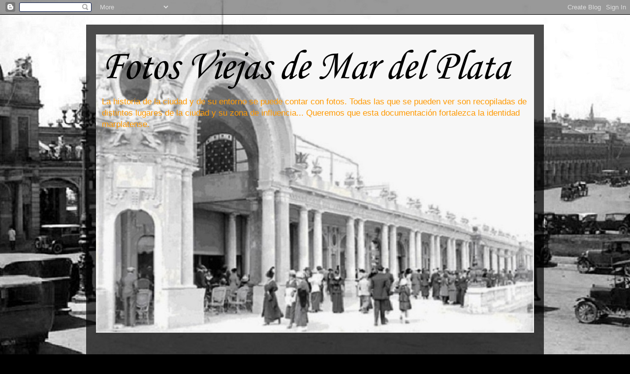

--- FILE ---
content_type: text/html; charset=UTF-8
request_url: https://fotosviejasdemardelplata.blogspot.com/2012/03/
body_size: 50967
content:
<!DOCTYPE html>
<html class='v2' dir='ltr' lang='es'>
<head>
<link href='https://www.blogger.com/static/v1/widgets/335934321-css_bundle_v2.css' rel='stylesheet' type='text/css'/>
<meta content='width=1100' name='viewport'/>
<meta content='text/html; charset=UTF-8' http-equiv='Content-Type'/>
<meta content='blogger' name='generator'/>
<link href='https://fotosviejasdemardelplata.blogspot.com/favicon.ico' rel='icon' type='image/x-icon'/>
<link href='http://fotosviejasdemardelplata.blogspot.com/2012/03/' rel='canonical'/>
<link rel="alternate" type="application/atom+xml" title="Fotos Viejas de Mar del Plata - Atom" href="https://fotosviejasdemardelplata.blogspot.com/feeds/posts/default" />
<link rel="alternate" type="application/rss+xml" title="Fotos Viejas de Mar del Plata - RSS" href="https://fotosviejasdemardelplata.blogspot.com/feeds/posts/default?alt=rss" />
<link rel="service.post" type="application/atom+xml" title="Fotos Viejas de Mar del Plata - Atom" href="https://www.blogger.com/feeds/127435528716101288/posts/default" />
<!--Can't find substitution for tag [blog.ieCssRetrofitLinks]-->
<meta content='http://fotosviejasdemardelplata.blogspot.com/2012/03/' property='og:url'/>
<meta content='Fotos Viejas de Mar del Plata' property='og:title'/>
<meta content='La historia de la ciudad y de su entorno se puede contar con fotos. Todas las que se pueden ver son recopiladas de distintos lugares de la ciudad y su zona de influencia... Queremos que esta documentación fortalezca la identidad marplatense.' property='og:description'/>
<title>Fotos Viejas de Mar del Plata: marzo 2012</title>
<style type='text/css'>@font-face{font-family:'Corsiva';font-style:italic;font-weight:400;font-display:swap;src:url(//fonts.gstatic.com/l/font?kit=zOL-4pjBmb1Z8oKb8rWb7uRBkeJOiA&skey=49eab43a9161f510&v=v20)format('woff2');unicode-range:U+0000-00FF,U+0131,U+0152-0153,U+02BB-02BC,U+02C6,U+02DA,U+02DC,U+0304,U+0308,U+0329,U+2000-206F,U+20AC,U+2122,U+2191,U+2193,U+2212,U+2215,U+FEFF,U+FFFD;}</style>
<style id='page-skin-1' type='text/css'><!--
/*
-----------------------------------------------
Blogger Template Style
Name:     Travel
Designer: Sookhee Lee
URL:      www.plyfly.net
----------------------------------------------- */
/* Content
----------------------------------------------- */
body {
font: normal normal 13px 'Trebuchet MS',Trebuchet,sans-serif;
color: #F4A900;
background: #000000 url(//4.bp.blogspot.com/-WG_Hm_jLSM8/XbbOSQWeaII/AAAAAAABR0Y/8gEO8AT7W28NPQDVLG7mJh6nIU78gPK5QCK4BGAYYCw/s0/1%2B%25282%2529.jpg) no-repeat fixed top left;
}
html body .region-inner {
min-width: 0;
max-width: 100%;
width: auto;
}
a:link {
text-decoration:none;
color: #f4a900;
}
a:visited {
text-decoration:none;
color: #FCE8B2;
}
a:hover {
text-decoration:underline;
color: #E67C73;
}
.content-outer .content-cap-top {
height: 0;
background: transparent none repeat-x scroll top center;
}
.content-outer {
margin: 0 auto;
padding-top: 20px;
}
.content-inner {
background: transparent url(https://resources.blogblog.com/blogblog/data/1kt/travel/bg_black_70.png) repeat scroll top left;
background-position: left -0;
background-color: transparent;
padding: 20px;
}
.main-inner .date-outer {
margin-bottom: 2em;
}
/* Header
----------------------------------------------- */
.header-inner .Header .titlewrapper,
.header-inner .Header .descriptionwrapper {
padding-left: 10px;
padding-right: 10px;
}
.Header h1 {
font: italic normal 85px Corsiva;
color: #000000;
}
.Header h1 a {
color: #000000;
}
.Header .description {
color: #ff9900;
font-size: 130%;
}
/* Tabs
----------------------------------------------- */
.tabs-inner {
margin: 1em 0 0;
padding: 0;
}
.tabs-inner .section {
margin: 0;
}
.tabs-inner .widget ul {
padding: 0;
background: transparent url(https://resources.blogblog.com/blogblog/data/1kt/travel/bg_black_50.png) repeat scroll top center;
}
.tabs-inner .widget li {
border: none;
}
.tabs-inner .widget li a {
display: inline-block;
padding: 1em 1.5em;
color: #ffffff;
font: normal bold 16px 'Trebuchet MS',Trebuchet,sans-serif;
}
.tabs-inner .widget li.selected a,
.tabs-inner .widget li a:hover {
position: relative;
z-index: 1;
background: transparent url(https://resources.blogblog.com/blogblog/data/1kt/travel/bg_black_50.png) repeat scroll top center;
color: #ffffff;
}
/* Headings
----------------------------------------------- */
h2 {
font: normal bold 14px 'Trebuchet MS',Trebuchet,sans-serif;
color: #ffffff;
}
.main-inner h2.date-header {
font: normal normal 14px 'Trebuchet MS',Trebuchet,sans-serif;
color: #ff9900;
}
.footer-inner .widget h2,
.sidebar .widget h2 {
padding-bottom: .5em;
}
/* Main
----------------------------------------------- */
.main-inner {
padding: 20px 0;
}
.main-inner .column-center-inner {
padding: 10px 0;
}
.main-inner .column-center-inner .section {
margin: 0 10px;
}
.main-inner .column-right-inner {
margin-left: 20px;
}
.main-inner .fauxcolumn-right-outer .fauxcolumn-inner {
margin-left: 20px;
background: transparent url(https://resources.blogblog.com/blogblog/data/1kt/travel/bg_black_50.png) repeat scroll top left;
}
.main-inner .column-left-inner {
margin-right: 20px;
}
.main-inner .fauxcolumn-left-outer .fauxcolumn-inner {
margin-right: 20px;
background: transparent url(https://resources.blogblog.com/blogblog/data/1kt/travel/bg_black_50.png) repeat scroll top left;
}
.main-inner .column-left-inner,
.main-inner .column-right-inner {
padding: 15px 0;
}
/* Posts
----------------------------------------------- */
h3.post-title {
margin-top: 20px;
}
h3.post-title a {
font: normal bold 20px 'Trebuchet MS',Trebuchet,sans-serif;
color: #ffffff;
}
h3.post-title a:hover {
text-decoration: underline;
}
.main-inner .column-center-outer {
background: #000000 none repeat scroll top left;
_background-image: none;
}
.post-body {
line-height: 1.4;
position: relative;
}
.post-header {
margin: 0 0 1em;
line-height: 1.6;
}
.post-footer {
margin: .5em 0;
line-height: 1.6;
}
#blog-pager {
font-size: 140%;
}
#comments {
background: transparent url(https://resources.blogblog.com/blogblog/data/1kt/travel/bg_black_50.png) repeat scroll top center;
padding: 15px;
}
#comments .comment-author {
padding-top: 1.5em;
}
#comments h4,
#comments .comment-author a,
#comments .comment-timestamp a {
color: #ffffff;
}
#comments .comment-author:first-child {
padding-top: 0;
border-top: none;
}
.avatar-image-container {
margin: .2em 0 0;
}
/* Comments
----------------------------------------------- */
#comments a {
color: #ffffff;
}
.comments .comments-content .icon.blog-author {
background-repeat: no-repeat;
background-image: url([data-uri]);
}
.comments .comments-content .loadmore a {
border-top: 1px solid #ffffff;
border-bottom: 1px solid #ffffff;
}
.comments .comment-thread.inline-thread {
background: #000000;
}
.comments .continue {
border-top: 2px solid #ffffff;
}
/* Widgets
----------------------------------------------- */
.sidebar .widget {
border-bottom: 2px solid transparent;
padding-bottom: 10px;
margin: 10px 0;
}
.sidebar .widget:first-child {
margin-top: 0;
}
.sidebar .widget:last-child {
border-bottom: none;
margin-bottom: 0;
padding-bottom: 0;
}
.footer-inner .widget,
.sidebar .widget {
font: normal normal 13px 'Trebuchet MS',Trebuchet,sans-serif;
color: #ffffff;
}
.sidebar .widget a:link {
color: #ff9900;
text-decoration: none;
}
.sidebar .widget a:visited {
color: #b87209;
}
.sidebar .widget a:hover {
color: #ff9900;
text-decoration: underline;
}
.footer-inner .widget a:link {
color: #f4a900;
text-decoration: none;
}
.footer-inner .widget a:visited {
color: #FCE8B2;
}
.footer-inner .widget a:hover {
color: #f4a900;
text-decoration: underline;
}
.widget .zippy {
color: #ffffff;
}
.footer-inner {
background: transparent none repeat scroll top center;
}
/* Mobile
----------------------------------------------- */
body.mobile  {
background-size: 100% auto;
}
body.mobile .AdSense {
margin: 0 -10px;
}
.mobile .body-fauxcolumn-outer {
background: transparent none repeat scroll top left;
}
.mobile .footer-inner .widget a:link {
color: #ff9900;
text-decoration: none;
}
.mobile .footer-inner .widget a:visited {
color: #b87209;
}
.mobile-post-outer a {
color: #ffffff;
}
.mobile-link-button {
background-color: #f4a900;
}
.mobile-link-button a:link, .mobile-link-button a:visited {
color: #ffffff;
}
.mobile-index-contents {
color: #F4A900;
}
.mobile .tabs-inner .PageList .widget-content {
background: transparent url(https://resources.blogblog.com/blogblog/data/1kt/travel/bg_black_50.png) repeat scroll top center;
color: #ffffff;
}
.mobile .tabs-inner .PageList .widget-content .pagelist-arrow {
border-left: 1px solid #ffffff;
}

--></style>
<style id='template-skin-1' type='text/css'><!--
body {
min-width: 930px;
}
.content-outer, .content-fauxcolumn-outer, .region-inner {
min-width: 930px;
max-width: 930px;
_width: 930px;
}
.main-inner .columns {
padding-left: 360px;
padding-right: 0px;
}
.main-inner .fauxcolumn-center-outer {
left: 360px;
right: 0px;
/* IE6 does not respect left and right together */
_width: expression(this.parentNode.offsetWidth -
parseInt("360px") -
parseInt("0px") + 'px');
}
.main-inner .fauxcolumn-left-outer {
width: 360px;
}
.main-inner .fauxcolumn-right-outer {
width: 0px;
}
.main-inner .column-left-outer {
width: 360px;
right: 100%;
margin-left: -360px;
}
.main-inner .column-right-outer {
width: 0px;
margin-right: -0px;
}
#layout {
min-width: 0;
}
#layout .content-outer {
min-width: 0;
width: 800px;
}
#layout .region-inner {
min-width: 0;
width: auto;
}
body#layout div.add_widget {
padding: 8px;
}
body#layout div.add_widget a {
margin-left: 32px;
}
--></style>
<style>
    body {background-image:url(\/\/4.bp.blogspot.com\/-WG_Hm_jLSM8\/XbbOSQWeaII\/AAAAAAABR0Y\/8gEO8AT7W28NPQDVLG7mJh6nIU78gPK5QCK4BGAYYCw\/s0\/1%2B%25282%2529.jpg);}
    
@media (max-width: 200px) { body {background-image:url(\/\/4.bp.blogspot.com\/-WG_Hm_jLSM8\/XbbOSQWeaII\/AAAAAAABR0Y\/8gEO8AT7W28NPQDVLG7mJh6nIU78gPK5QCK4BGAYYCw\/w200\/1%2B%25282%2529.jpg);}}
@media (max-width: 400px) and (min-width: 201px) { body {background-image:url(\/\/4.bp.blogspot.com\/-WG_Hm_jLSM8\/XbbOSQWeaII\/AAAAAAABR0Y\/8gEO8AT7W28NPQDVLG7mJh6nIU78gPK5QCK4BGAYYCw\/w400\/1%2B%25282%2529.jpg);}}
@media (max-width: 800px) and (min-width: 401px) { body {background-image:url(\/\/4.bp.blogspot.com\/-WG_Hm_jLSM8\/XbbOSQWeaII\/AAAAAAABR0Y\/8gEO8AT7W28NPQDVLG7mJh6nIU78gPK5QCK4BGAYYCw\/w800\/1%2B%25282%2529.jpg);}}
@media (max-width: 1200px) and (min-width: 801px) { body {background-image:url(\/\/4.bp.blogspot.com\/-WG_Hm_jLSM8\/XbbOSQWeaII\/AAAAAAABR0Y\/8gEO8AT7W28NPQDVLG7mJh6nIU78gPK5QCK4BGAYYCw\/w1200\/1%2B%25282%2529.jpg);}}
/* Last tag covers anything over one higher than the previous max-size cap. */
@media (min-width: 1201px) { body {background-image:url(\/\/4.bp.blogspot.com\/-WG_Hm_jLSM8\/XbbOSQWeaII\/AAAAAAABR0Y\/8gEO8AT7W28NPQDVLG7mJh6nIU78gPK5QCK4BGAYYCw\/w1600\/1%2B%25282%2529.jpg);}}
  </style>
<!-- Google tag (gtag.js) -->
<script async='true' src='https://www.googletagmanager.com/gtag/js?id=G-EMTRF0WHRW'></script>
<script>
        window.dataLayer = window.dataLayer || [];
        function gtag(){dataLayer.push(arguments);}
        gtag('js', new Date());
        gtag('config', 'G-EMTRF0WHRW');
      </script>
<link href='https://www.blogger.com/dyn-css/authorization.css?targetBlogID=127435528716101288&amp;zx=ad838489-3790-4ed2-83d9-3deb2f1c138d' media='none' onload='if(media!=&#39;all&#39;)media=&#39;all&#39;' rel='stylesheet'/><noscript><link href='https://www.blogger.com/dyn-css/authorization.css?targetBlogID=127435528716101288&amp;zx=ad838489-3790-4ed2-83d9-3deb2f1c138d' rel='stylesheet'/></noscript>
<meta name='google-adsense-platform-account' content='ca-host-pub-1556223355139109'/>
<meta name='google-adsense-platform-domain' content='blogspot.com'/>

<!-- data-ad-client=ca-pub-5239770063307870 -->

</head>
<body class='loading variant-studio'>
<div class='navbar section' id='navbar' name='Barra de navegación'><div class='widget Navbar' data-version='1' id='Navbar1'><script type="text/javascript">
    function setAttributeOnload(object, attribute, val) {
      if(window.addEventListener) {
        window.addEventListener('load',
          function(){ object[attribute] = val; }, false);
      } else {
        window.attachEvent('onload', function(){ object[attribute] = val; });
      }
    }
  </script>
<div id="navbar-iframe-container"></div>
<script type="text/javascript" src="https://apis.google.com/js/platform.js"></script>
<script type="text/javascript">
      gapi.load("gapi.iframes:gapi.iframes.style.bubble", function() {
        if (gapi.iframes && gapi.iframes.getContext) {
          gapi.iframes.getContext().openChild({
              url: 'https://www.blogger.com/navbar/127435528716101288?origin\x3dhttps://fotosviejasdemardelplata.blogspot.com',
              where: document.getElementById("navbar-iframe-container"),
              id: "navbar-iframe"
          });
        }
      });
    </script><script type="text/javascript">
(function() {
var script = document.createElement('script');
script.type = 'text/javascript';
script.src = '//pagead2.googlesyndication.com/pagead/js/google_top_exp.js';
var head = document.getElementsByTagName('head')[0];
if (head) {
head.appendChild(script);
}})();
</script>
</div></div>
<div class='body-fauxcolumns'>
<div class='fauxcolumn-outer body-fauxcolumn-outer'>
<div class='cap-top'>
<div class='cap-left'></div>
<div class='cap-right'></div>
</div>
<div class='fauxborder-left'>
<div class='fauxborder-right'></div>
<div class='fauxcolumn-inner'>
</div>
</div>
<div class='cap-bottom'>
<div class='cap-left'></div>
<div class='cap-right'></div>
</div>
</div>
</div>
<div class='content'>
<div class='content-fauxcolumns'>
<div class='fauxcolumn-outer content-fauxcolumn-outer'>
<div class='cap-top'>
<div class='cap-left'></div>
<div class='cap-right'></div>
</div>
<div class='fauxborder-left'>
<div class='fauxborder-right'></div>
<div class='fauxcolumn-inner'>
</div>
</div>
<div class='cap-bottom'>
<div class='cap-left'></div>
<div class='cap-right'></div>
</div>
</div>
</div>
<div class='content-outer'>
<div class='content-cap-top cap-top'>
<div class='cap-left'></div>
<div class='cap-right'></div>
</div>
<div class='fauxborder-left content-fauxborder-left'>
<div class='fauxborder-right content-fauxborder-right'></div>
<div class='content-inner'>
<header>
<div class='header-outer'>
<div class='header-cap-top cap-top'>
<div class='cap-left'></div>
<div class='cap-right'></div>
</div>
<div class='fauxborder-left header-fauxborder-left'>
<div class='fauxborder-right header-fauxborder-right'></div>
<div class='region-inner header-inner'>
<div class='header section' id='header' name='Cabecera'><div class='widget Header' data-version='1' id='Header1'>
<div id='header-inner' style='background-image: url("https://blogger.googleusercontent.com/img/b/R29vZ2xl/AVvXsEja12pKHqPAsuOdusvtpyJ4fn8j_nQV1Xp9gyFIHum_CDnUWgZUxnMP_VrzrQ4ba8uFMw1IzWgTrI9gvngtm39Wom5cgmHaHVlMcpukkJmcePgnRGbtFR_UAERja2oKVKxD4KeisIU-CCi5/s890/saint+james3.jpg"); background-position: left; min-height: 606px; _height: 606px; background-repeat: no-repeat; '>
<div class='titlewrapper' style='background: transparent'>
<h1 class='title' style='background: transparent; border-width: 0px'>
<a href='https://fotosviejasdemardelplata.blogspot.com/'>
Fotos Viejas de Mar del Plata
</a>
</h1>
</div>
<div class='descriptionwrapper'>
<p class='description'><span>La historia de la ciudad y de su entorno se puede contar con fotos. Todas las que se pueden ver son recopiladas de distintos lugares de la ciudad y su zona de influencia... Queremos que esta documentación fortalezca la identidad marplatense.</span></p>
</div>
</div>
</div></div>
</div>
</div>
<div class='header-cap-bottom cap-bottom'>
<div class='cap-left'></div>
<div class='cap-right'></div>
</div>
</div>
</header>
<div class='tabs-outer'>
<div class='tabs-cap-top cap-top'>
<div class='cap-left'></div>
<div class='cap-right'></div>
</div>
<div class='fauxborder-left tabs-fauxborder-left'>
<div class='fauxborder-right tabs-fauxborder-right'></div>
<div class='region-inner tabs-inner'>
<div class='tabs section' id='crosscol' name='Multicolumnas'><div class='widget AdSense' data-version='1' id='AdSense1'>
<div class='widget-content'>
<script async src="//pagead2.googlesyndication.com/pagead/js/adsbygoogle.js"></script>
<!-- fotosviejasdemardelplata_crosscol_AdSense1_1x1_as -->
<ins class="adsbygoogle"
     style="display:block"
     data-ad-client="ca-pub-5239770063307870"
     data-ad-host="ca-host-pub-1556223355139109"
     data-ad-host-channel="L0005"
     data-ad-slot="7247698850"
     data-ad-format="auto"
     data-full-width-responsive="true"></ins>
<script>
(adsbygoogle = window.adsbygoogle || []).push({});
</script>
<div class='clear'></div>
</div>
</div></div>
<div class='tabs no-items section' id='crosscol-overflow' name='Cross-Column 2'></div>
</div>
</div>
<div class='tabs-cap-bottom cap-bottom'>
<div class='cap-left'></div>
<div class='cap-right'></div>
</div>
</div>
<div class='main-outer'>
<div class='main-cap-top cap-top'>
<div class='cap-left'></div>
<div class='cap-right'></div>
</div>
<div class='fauxborder-left main-fauxborder-left'>
<div class='fauxborder-right main-fauxborder-right'></div>
<div class='region-inner main-inner'>
<div class='columns fauxcolumns'>
<div class='fauxcolumn-outer fauxcolumn-center-outer'>
<div class='cap-top'>
<div class='cap-left'></div>
<div class='cap-right'></div>
</div>
<div class='fauxborder-left'>
<div class='fauxborder-right'></div>
<div class='fauxcolumn-inner'>
</div>
</div>
<div class='cap-bottom'>
<div class='cap-left'></div>
<div class='cap-right'></div>
</div>
</div>
<div class='fauxcolumn-outer fauxcolumn-left-outer'>
<div class='cap-top'>
<div class='cap-left'></div>
<div class='cap-right'></div>
</div>
<div class='fauxborder-left'>
<div class='fauxborder-right'></div>
<div class='fauxcolumn-inner'>
</div>
</div>
<div class='cap-bottom'>
<div class='cap-left'></div>
<div class='cap-right'></div>
</div>
</div>
<div class='fauxcolumn-outer fauxcolumn-right-outer'>
<div class='cap-top'>
<div class='cap-left'></div>
<div class='cap-right'></div>
</div>
<div class='fauxborder-left'>
<div class='fauxborder-right'></div>
<div class='fauxcolumn-inner'>
</div>
</div>
<div class='cap-bottom'>
<div class='cap-left'></div>
<div class='cap-right'></div>
</div>
</div>
<!-- corrects IE6 width calculation -->
<div class='columns-inner'>
<div class='column-center-outer'>
<div class='column-center-inner'>
<div class='main section' id='main' name='Principal'><div class='widget Blog' data-version='1' id='Blog1'>
<div class='blog-posts hfeed'>

          <div class="date-outer">
        
<h2 class='date-header'><span>lunes, 12 de marzo de 2012</span></h2>

          <div class="date-posts">
        
<div class='post-outer'>
<div class='post hentry uncustomized-post-template' itemprop='blogPost' itemscope='itemscope' itemtype='http://schema.org/BlogPosting'>
<meta content='https://blogger.googleusercontent.com/img/b/R29vZ2xl/AVvXsEhqWY2vVjhS3FBoT7XFhPx0WCa4MC1sBv6Jawl6Y-ea92uyVrp5Y9T3AjUdlFcBELOHDUBJ7E6W6EyuRdeC0tFQ8n7jQFmVzlGYD8ATELjcvfae3-uAeOAgr7o7toAtE_MgjIGLkgeRSJA/s400/unzue-enrique+palacio.png' itemprop='image_url'/>
<meta content='127435528716101288' itemprop='blogId'/>
<meta content='860354594445913667' itemprop='postId'/>
<a name='860354594445913667'></a>
<h3 class='post-title entry-title' itemprop='name'>
<a href='https://fotosviejasdemardelplata.blogspot.com/2013/01/asilo-saturnino-unzue_26.html'>ASILO SATURNINO UNZUÉ</a>
</h3>
<div class='post-header'>
<div class='post-header-line-1'></div>
</div>
<div class='post-body entry-content' id='post-body-860354594445913667' itemprop='description articleBody'>
<table align="center" cellpadding="0" cellspacing="0" class="tr-caption-container" style="margin-left: auto; margin-right: auto; text-align: center;"><tbody>
<tr><td style="text-align: center;"><span style="font-size: x-small;"><span style="font-family: &quot;arial&quot; , &quot;helvetica&quot; , sans-serif;"><a href="https://blogger.googleusercontent.com/img/b/R29vZ2xl/AVvXsEhqWY2vVjhS3FBoT7XFhPx0WCa4MC1sBv6Jawl6Y-ea92uyVrp5Y9T3AjUdlFcBELOHDUBJ7E6W6EyuRdeC0tFQ8n7jQFmVzlGYD8ATELjcvfae3-uAeOAgr7o7toAtE_MgjIGLkgeRSJA/s1600/unzue-enrique+palacio.png" imageanchor="1" style="margin-left: auto; margin-right: auto;"><img border="0" height="260" src="https://blogger.googleusercontent.com/img/b/R29vZ2xl/AVvXsEhqWY2vVjhS3FBoT7XFhPx0WCa4MC1sBv6Jawl6Y-ea92uyVrp5Y9T3AjUdlFcBELOHDUBJ7E6W6EyuRdeC0tFQ8n7jQFmVzlGYD8ATELjcvfae3-uAeOAgr7o7toAtE_MgjIGLkgeRSJA/s400/unzue-enrique+palacio.png" width="400" /></a></span></span></td></tr>
<tr><td class="tr-caption" style="text-align: center;"><span style="font-size: x-small;"><span style="font-family: &quot;arial&quot; , &quot;helvetica&quot; , sans-serif;">Postal coloreada: &#8220;Asilo Unzue&#8221;. Foto de Enrique Mario Palacio -Fotos de Familia - Diario La Capital</span></span></td></tr>
</tbody></table>
<div class="MsoNormal" style="text-align: justify;">
<span style="font-size: small;"><span style="font-family: &quot;arial&quot; , &quot;helvetica&quot; , sans-serif;">El 28 de julio de 1908, Dalmiro
Iníguez, en representación de la señora María Unzué de Alvear, manifiesta al
Comisionado Municipal, don Juan José Irdinarrain &#8220;que dicha señora tiene
resuelto, en la mitad S.O. de la Chacra 328, de su propiedad, un &#8220;Asilo para
Huérfanos&#8221;. Cumplido este trámite burocrático, María de los Remedios Unzué de Alvear,
conjuntamente con su hermana, Concepción Natalia Unzué de Casares, encomienda
al arquitecto francés Louis Faure Dujarric, el proyecto de un edificio
destinado a &#8220;Asilo de Huérfanos&#8221;,y dentro de él un Oratorio, recomendándole el
empleo de materiales nobles.</span></span><br />
<br />
<table align="center" cellpadding="0" cellspacing="0" class="tr-caption-container" style="margin-left: auto; margin-right: auto; text-align: center;"><tbody>
<tr><td style="text-align: center;"><span style="font-family: &quot;arial&quot; , &quot;helvetica&quot; , sans-serif;"><a href="https://blogger.googleusercontent.com/img/b/R29vZ2xl/AVvXsEiAbNKYAx5pib9TIgt7f4Nn787evGfK1boZAkzzE_0Wyzm5QRji0jOoV8mVas_HfqdTN4FzNLjgiDKShWToyw5AYnW-eRX316sREzdA9qDSv8jbidH1S9jyFnVWMU_dMq8vw7k7qHEYhMu8/s1600/saturnino_enrique_unzue.jpg" imageanchor="1" style="margin-left: auto; margin-right: auto;"><img border="0" data-original-height="480" data-original-width="334" height="640" src="https://blogger.googleusercontent.com/img/b/R29vZ2xl/AVvXsEiAbNKYAx5pib9TIgt7f4Nn787evGfK1boZAkzzE_0Wyzm5QRji0jOoV8mVas_HfqdTN4FzNLjgiDKShWToyw5AYnW-eRX316sREzdA9qDSv8jbidH1S9jyFnVWMU_dMq8vw7k7qHEYhMu8/s640/saturnino_enrique_unzue.jpg" width="444" /></a></span></td></tr>
<tr><td class="tr-caption" style="text-align: center;"><span style="font-family: &quot;arial&quot; , &quot;helvetica&quot; , sans-serif;">Saturnino Enrique Unzué&nbsp; (1826-1886) padre de </span><span style="font-family: &quot;arial&quot; , &quot;helvetica&quot; , sans-serif;"><span style="font-family: &quot;arial&quot;;">María Unzué de Alvear y
Concepción Unzué de Casares, donantes de la institución, cuya obra fue realizada en su honor.</span></span></td></tr>
</tbody></table>
<br />
<!--[if gte mso 9]><xml>
 <w:WordDocument>
  <w:View>Normal</w:View>
  <w:Zoom>0</w:Zoom>
  <w:HyphenationZone>21</w:HyphenationZone>
  <w:PunctuationKerning/>
  <w:ValidateAgainstSchemas/>
  <w:SaveIfXMLInvalid>false</w:SaveIfXMLInvalid>
  <w:IgnoreMixedContent>false</w:IgnoreMixedContent>
  <w:AlwaysShowPlaceholderText>false</w:AlwaysShowPlaceholderText>
  <w:Compatibility>
   <w:BreakWrappedTables/>
   <w:SnapToGridInCell/>
   <w:WrapTextWithPunct/>
   <w:UseAsianBreakRules/>
   <w:DontGrowAutofit/>
  </w:Compatibility>
  <w:BrowserLevel>MicrosoftInternetExplorer4</w:BrowserLevel>
 </w:WordDocument>
</xml><![endif]--><!--[if gte mso 9]><xml>
 <w:LatentStyles DefLockedState="false" LatentStyleCount="156">
 </w:LatentStyles>
</xml><![endif]--><!--[if gte mso 10]>
<style>
 /* Style Definitions */
 table.MsoNormalTable
 {mso-style-name:"Tabla normal";
 mso-tstyle-rowband-size:0;
 mso-tstyle-colband-size:0;
 mso-style-noshow:yes;
 mso-style-parent:"";
 mso-padding-alt:0cm 5.4pt 0cm 5.4pt;
 mso-para-margin:0cm;
 mso-para-margin-bottom:.0001pt;
 mso-pagination:widow-orphan;
 font-size:10.0pt;
 font-family:"Times New Roman";
 mso-ansi-language:#0400;
 mso-fareast-language:#0400;
 mso-bidi-language:#0400;}
</style>
<![endif]-->

<br />
<div class="MsoNormal" style="text-align: justify;">
<!--[if gte mso 9]><xml>
 <w:WordDocument>
  <w:View>Normal</w:View>
  <w:Zoom>0</w:Zoom>
  <w:HyphenationZone>21</w:HyphenationZone>
  <w:PunctuationKerning/>
  <w:ValidateAgainstSchemas/>
  <w:SaveIfXMLInvalid>false</w:SaveIfXMLInvalid>
  <w:IgnoreMixedContent>false</w:IgnoreMixedContent>
  <w:AlwaysShowPlaceholderText>false</w:AlwaysShowPlaceholderText>
  <w:Compatibility>
   <w:BreakWrappedTables/>
   <w:SnapToGridInCell/>
   <w:WrapTextWithPunct/>
   <w:UseAsianBreakRules/>
   <w:DontGrowAutofit/>
  </w:Compatibility>
  <w:BrowserLevel>MicrosoftInternetExplorer4</w:BrowserLevel>
 </w:WordDocument>
</xml><![endif]--><!--[if gte mso 9]><xml>
 <w:LatentStyles DefLockedState="false" LatentStyleCount="156">
 </w:LatentStyles>
</xml><![endif]--><!--[if gte mso 10]>
<style>
 /* Style Definitions */
 table.MsoNormalTable
 {mso-style-name:"Tabla normal";
 mso-tstyle-rowband-size:0;
 mso-tstyle-colband-size:0;
 mso-style-noshow:yes;
 mso-style-parent:"";
 mso-padding-alt:0cm 5.4pt 0cm 5.4pt;
 mso-para-margin:0cm;
 mso-para-margin-bottom:.0001pt;
 mso-pagination:widow-orphan;
 font-size:10.0pt;
 font-family:"Times New Roman";
 mso-ansi-language:#0400;
 mso-fareast-language:#0400;
 mso-bidi-language:#0400;}
</style>
<![endif]-->

</div>
<div class="MsoNormal" style="text-align: justify;">
<span style="font-family: &quot;arial&quot;;">La
idea de construir un sanatorio-asilo para niñas, con dependencias para
religiosas y un oratorio, surgió de las hermanas María Unzué de Alvear y
Concepción Unzué de Casares, que llamaron a la institución "Asilo
Saturnino Enrique Unzué", en memoria de su padre.&nbsp;</span></div>
<div class="MsoNormal" style="text-align: justify;">
<br /></div>
<table align="center" cellpadding="0" cellspacing="0" class="tr-caption-container" style="margin-left: auto; margin-right: auto; text-align: center;"><tbody>
<tr><td style="text-align: center;"><span style="font-family: &quot;arial&quot; , &quot;helvetica&quot; , sans-serif;"><a href="https://blogger.googleusercontent.com/img/b/R29vZ2xl/AVvXsEi_J5GvYx3LTH8nd-bk63-3p_Dpjy6SbtXE-CMEQljXtX9RMRYDwmrUdDR8KZLO-sHhxKC864bXvkQSyqKT2yKWF2eRb9aYsG4tHjObQNqGWJhGowg7qmC-61TNptXwerauwv90NYOV3XEL/s1600/Concepci%25C3%25B3n+Unzu%25C3%25A9+de+Casares.JPG" imageanchor="1" style="margin-left: auto; margin-right: auto;"><img border="0" data-original-height="639" data-original-width="500" height="400" src="https://blogger.googleusercontent.com/img/b/R29vZ2xl/AVvXsEi_J5GvYx3LTH8nd-bk63-3p_Dpjy6SbtXE-CMEQljXtX9RMRYDwmrUdDR8KZLO-sHhxKC864bXvkQSyqKT2yKWF2eRb9aYsG4tHjObQNqGWJhGowg7qmC-61TNptXwerauwv90NYOV3XEL/s400/Concepci%25C3%25B3n+Unzu%25C3%25A9+de+Casares.JPG" width="312" /></a></span></td></tr>
<tr align="justify"><td class="tr-caption"><span style="font-family: &quot;arial&quot; , &quot;helvetica&quot; , sans-serif;">Concepción Natalia Unzué de Casares. (1864-1959) donante de la institución. </span><span style="font-family: &quot;arial&quot; , &quot;helvetica&quot; , sans-serif;">Dueña de la casa que hoy es el Jockey Club de Buenos Aires. Dueña de la 
estancia Huetel, quizás la más bella de las de la Argentina. </span><span style="font-family: &quot;arial&quot; , &quot;helvetica&quot; , sans-serif;">Presidenta 
de la Sociedad de Beneficencia<span style="font-family: &quot;arial&quot; , &quot;helvetica&quot; , sans-serif;">. Imagen extraida de Genealogia Familiar</span></span></td></tr>
</tbody></table>
<table align="center" cellpadding="0" cellspacing="0" class="tr-caption-container" style="margin-left: auto; margin-right: auto; text-align: center;"><tbody>
<tr><td style="text-align: center;"><span style="font-family: &quot;arial&quot; , &quot;helvetica&quot; , sans-serif;"><a href="https://blogger.googleusercontent.com/img/b/R29vZ2xl/AVvXsEjrE2BKNCzoKGKnGLvpxVTVmgp0P9SOBvkDboy7U_LQaQ3P4ZCz-6bhJV4cJZJHLfn4RK1BkPj2oLFrmMHywgaTJkurm3Y855r7CP855D9R7JPuF-RzNqqbVDa3HlDr0b3BO2B2MG7UGyA1/s1600/Maria+de+los+Remedios+Unzu%25C3%25A9.jpg" imageanchor="1" style="margin-left: auto; margin-right: auto;"><img border="0" data-original-height="424" data-original-width="420" height="320" src="https://blogger.googleusercontent.com/img/b/R29vZ2xl/AVvXsEjrE2BKNCzoKGKnGLvpxVTVmgp0P9SOBvkDboy7U_LQaQ3P4ZCz-6bhJV4cJZJHLfn4RK1BkPj2oLFrmMHywgaTJkurm3Y855r7CP855D9R7JPuF-RzNqqbVDa3HlDr0b3BO2B2MG7UGyA1/s320/Maria+de+los+Remedios+Unzu%25C3%25A9.jpg" width="316" /></a></span></td></tr>
<tr><td class="tr-caption" style="text-align: center;"><span style="font-family: &quot;arial&quot; , &quot;helvetica&quot; , sans-serif;">Maria de los Remedios Unzué Gutierrez Capdevila de Alvear (1861-1950) -Marquesa Pontificia-donante de la institución. </span><span style="font-family: &quot;arial&quot; , &quot;helvetica&quot; , sans-serif;"><span style="font-family: &quot;arial&quot; , &quot;helvetica&quot; , sans-serif;"><span style="font-family: &quot;arial&quot; , &quot;helvetica&quot; , sans-serif;">Imagen extraida de Genealogia Familiar</span></span></span></td></tr>
</tbody></table>
<div class="MsoNormal" style="text-align: justify;">
<table align="center" cellpadding="0" cellspacing="0" class="tr-caption-container" style="margin-left: auto; margin-right: auto; text-align: center;"><tbody>
<tr><td style="text-align: center;"><span style="font-family: &quot;arial&quot; , &quot;helvetica&quot; , sans-serif;"><a href="https://blogger.googleusercontent.com/img/b/R29vZ2xl/AVvXsEijviCOqlVtrma0b7FU8MO3HjZoGXWiM__9AcdGUuda9am84mLuMe-y1Fp3JzinHR8IzUFJ-Hny3EPgnXsdXrEv6KW14cQXJuThedQBJsd5JChX7ZhlUfiNxkCL1iFrPqK3wEMXz5GAsa4V/s1600/Retrato+de+Saturnino+Unzue+realizado+x+la+casa+Witcomb+a%25C3%25B1o+1930.jpg" style="margin-left: auto; margin-right: auto;"><img border="0" data-original-height="537" data-original-width="400" height="400" src="https://blogger.googleusercontent.com/img/b/R29vZ2xl/AVvXsEijviCOqlVtrma0b7FU8MO3HjZoGXWiM__9AcdGUuda9am84mLuMe-y1Fp3JzinHR8IzUFJ-Hny3EPgnXsdXrEv6KW14cQXJuThedQBJsd5JChX7ZhlUfiNxkCL1iFrPqK3wEMXz5GAsa4V/s400/Retrato+de+Saturnino+Unzue+realizado+x+la+casa+Witcomb+a%25C3%25B1o+1930.jpg" width="297" /></a></span></td></tr>
<tr align="justify"><td class="tr-caption" style="text-align: center;"><span style="font-family: &quot;arial&quot; , &quot;helvetica&quot; , sans-serif;">Retrato de&nbsp;</span><span style="font-family: &quot;arial&quot; , &quot;helvetica&quot; , sans-serif;"><span dir="ltr"><span class="_3l3x">
Saturnino "Saturno" Unzue Gutierrez, hermano de las donantes del Asilo
 Unzué  . Fue Presidente del Jockey Club de Buenos Aies, nació en 1863 y
 murió en 1950.</span></span> Imagen realizada x la casa Witcomb año 1930. I</span><span style="font-family: &quot;arial&quot; , &quot;helvetica&quot; , sans-serif;"><span style="font-family: &quot;arial&quot; , &quot;helvetica&quot; , sans-serif;">magen extraida de Genealogia Familiar</span></span></td></tr>
</tbody></table>
</div>
<div class="MsoNormal" style="text-align: justify;">
<br />
<!--[if gte mso 9]><xml>
 <w:WordDocument>
  <w:View>Normal</w:View>
  <w:Zoom>0</w:Zoom>
  <w:HyphenationZone>21</w:HyphenationZone>
  <w:PunctuationKerning/>
  <w:ValidateAgainstSchemas/>
  <w:SaveIfXMLInvalid>false</w:SaveIfXMLInvalid>
  <w:IgnoreMixedContent>false</w:IgnoreMixedContent>
  <w:AlwaysShowPlaceholderText>false</w:AlwaysShowPlaceholderText>
  <w:Compatibility>
   <w:BreakWrappedTables/>
   <w:SnapToGridInCell/>
   <w:WrapTextWithPunct/>
   <w:UseAsianBreakRules/>
   <w:DontGrowAutofit/>
  </w:Compatibility>
  <w:BrowserLevel>MicrosoftInternetExplorer4</w:BrowserLevel>
 </w:WordDocument>
</xml><![endif]--><!--[if gte mso 9]><xml>
 <w:LatentStyles DefLockedState="false" LatentStyleCount="156">
 </w:LatentStyles>
</xml><![endif]--><!--[if gte mso 10]>
<style>
 /* Style Definitions */
 table.MsoNormalTable
 {mso-style-name:"Tabla normal";
 mso-tstyle-rowband-size:0;
 mso-tstyle-colband-size:0;
 mso-style-noshow:yes;
 mso-style-parent:"";
 mso-padding-alt:0cm 5.4pt 0cm 5.4pt;
 mso-para-margin:0cm;
 mso-para-margin-bottom:.0001pt;
 mso-pagination:widow-orphan;
 font-size:10.0pt;
 font-family:"Times New Roman";
 mso-ansi-language:#0400;
 mso-fareast-language:#0400;
 mso-bidi-language:#0400;}
</style>
<![endif]-->

<br />
<div class="MsoNormal" style="text-align: justify;">
<span style="font-family: &quot;arial&quot;;"><b>Estilo arquitectonico</b></span><br />
<br />
<!--[if gte mso 9]><xml>
 <w:WordDocument>
  <w:View>Normal</w:View>
  <w:Zoom>0</w:Zoom>
  <w:HyphenationZone>21</w:HyphenationZone>
  <w:PunctuationKerning/>
  <w:ValidateAgainstSchemas/>
  <w:SaveIfXMLInvalid>false</w:SaveIfXMLInvalid>
  <w:IgnoreMixedContent>false</w:IgnoreMixedContent>
  <w:AlwaysShowPlaceholderText>false</w:AlwaysShowPlaceholderText>
  <w:Compatibility>
   <w:BreakWrappedTables/>
   <w:SnapToGridInCell/>
   <w:WrapTextWithPunct/>
   <w:UseAsianBreakRules/>
   <w:DontGrowAutofit/>
  </w:Compatibility>
  <w:BrowserLevel>MicrosoftInternetExplorer4</w:BrowserLevel>
 </w:WordDocument>
</xml><![endif]--><!--[if gte mso 9]><xml>
 <w:LatentStyles DefLockedState="false" LatentStyleCount="156">
 </w:LatentStyles>
</xml><![endif]--><!--[if !mso]><img src="https://img1.blogblog.com/img/video_object.png" style="background-color: #b2b2b2; " class="BLOGGER-object-element tr_noresize tr_placeholder" id="ieooui" data-original-id="ieooui" />
<style>
st1\:*{behavior:url(#ieooui) }
</style>
<![endif]--><!--[if gte mso 10]>
<style>
 /* Style Definitions */
 table.MsoNormalTable
 {mso-style-name:"Tabla normal";
 mso-tstyle-rowband-size:0;
 mso-tstyle-colband-size:0;
 mso-style-noshow:yes;
 mso-style-parent:"";
 mso-padding-alt:0cm 5.4pt 0cm 5.4pt;
 mso-para-margin:0cm;
 mso-para-margin-bottom:.0001pt;
 mso-pagination:widow-orphan;
 font-size:10.0pt;
 font-family:"Times New Roman";
 mso-ansi-language:#0400;
 mso-fareast-language:#0400;
 mso-bidi-language:#0400;}
</style>
<![endif]-->

<br />
<div class="MsoNormal" style="text-align: justify;">
<span style="font-family: &quot;arial&quot;;">El
edificio presenta un esquema simetrico de planta en H con pabellones de dos
niveles, delimitando un gran parque interior. Se presenta al exterior como una
obra austera y vanguardista inspirada en el movimiento de <b style="mso-bidi-font-weight: normal;">Secesión Vienesa</b>; sin embargo las vertientes modernistas se
aplicaban a estructuras que no tenían relación alguna con la Academia y a su manera
eran también eclécticas.&nbsp;</span></div>
<div class="MsoNormal" style="text-align: justify;">
<br /></div>
<div class="MsoNormal" style="text-align: justify;">
<span style="font-family: &quot;arial&quot;;">Alteraron la expresión externa del diseño sin variar
las ideas rectoras, los programas y las metodologías del sistema clásico. A
pesar de todo esto, las vanguardias son consideradas como el primer paso de la
arquitectura moderna. En el centro de la composición se ubica el oratorio de la Inmaculada Concepción,
de estilo neobizantino, cuyos revestimientos de mármol y diversos elementos
ornamentales fueron producidos en los talleres de Curzio Caponetti en Roma.</span></div>
<br />
<br />
<span style="font-family: &quot;arial&quot;;"><b>Historia </b></span><br />
<br />
<span style="font-family: &quot;arial&quot;;">El
proyecto fue confiado al arquitecto francés Luis Faure Dujarric, a quien se le
encomendó muy particularmente el uso de materiales nobles. A fines de 1909, en
los talleres de Curzio Caponetti, en Roma, se inició la construcción de
ornamentos, solados y revestimientos de muros, fustes de columnas de mármol de
Carrara, orfebrería y carpintería. Simultáneamente, el constructor Mauricio
Cremonte, secundado por el francés León Fragnaud, comenzó, in situ la
edificación de la mampostería con personal marplatense.</span></div>
<br />
<br /></div>
<div class="separator" style="clear: both; text-align: center;">
</div>
<table align="center" cellpadding="0" cellspacing="0" class="tr-caption-container" style="margin-left: auto; margin-right: auto; text-align: center;"><tbody>
<tr><td style="text-align: center;"><span style="font-family: &quot;arial&quot; , &quot;helvetica&quot; , sans-serif;"><a href="https://blogger.googleusercontent.com/img/b/R29vZ2xl/AVvXsEgKZSQ61TULSm_k44pAxmk5g1MGxRxncKLksNb842m1ZU3-uRBtZ6ztiQkVq3YIklzKX7nFQXvbaH-himpKBT1b5r7taKNqNXMt90k67cuHuvv7pZN204zsieWKEAEbaVqflX8SqpkdV1Ne/s1600/Instituto+Saturnino+Unzu%25C3%25A9%252C+ubicado+en+las+manzanas+de+XX+de+Septiembre%252C+Santa+Cruz%252C+Jujuy+y+R%25C3%25ADo+Negro..jpg" imageanchor="1" style="margin-left: auto; margin-right: auto;"><img border="0" data-original-height="467" data-original-width="960" height="193" src="https://blogger.googleusercontent.com/img/b/R29vZ2xl/AVvXsEgKZSQ61TULSm_k44pAxmk5g1MGxRxncKLksNb842m1ZU3-uRBtZ6ztiQkVq3YIklzKX7nFQXvbaH-himpKBT1b5r7taKNqNXMt90k67cuHuvv7pZN204zsieWKEAEbaVqflX8SqpkdV1Ne/s400/Instituto+Saturnino+Unzu%25C3%25A9%252C+ubicado+en+las+manzanas+de+XX+de+Septiembre%252C+Santa+Cruz%252C+Jujuy+y+R%25C3%25ADo+Negro..jpg" width="400" /></a></span></td></tr>
<tr><td class="tr-caption" style="text-align: center;"><span style="font-family: &quot;arial&quot; , &quot;helvetica&quot; , sans-serif;">Instituto Saturnino Unzué, ubicado en las manzanas de XX de Septiembre, Santa Cruz, Jujuy y Río Negro.</span></td></tr>
</tbody></table>
<table align="center" cellpadding="0" cellspacing="0" class="tr-caption-container" style="margin-left: auto; margin-right: auto; text-align: center;"><tbody>
<tr><td style="text-align: center;"><span style="font-size: x-small;"><span style="font-family: &quot;arial&quot; , &quot;helvetica&quot; , sans-serif;"><a href="https://blogger.googleusercontent.com/img/b/R29vZ2xl/AVvXsEhzpiHFWn0Y4kQF8wI3k5Mj2BiQUhZLjUX1b4u4AxWyAqgYssMjHVhBLz8PQrM49UcHJnOtrYCxaRjLdS2MDYPCeuoq52lt60-cc_APcRElyNHhXZqH2hod1ggXwE9_X7y2r7mqvcey6JA/s1600/foto+aerea+bruno+b+gelber.jpg" imageanchor="1" style="margin-left: auto; margin-right: auto;"><img border="0" height="231" src="https://blogger.googleusercontent.com/img/b/R29vZ2xl/AVvXsEhzpiHFWn0Y4kQF8wI3k5Mj2BiQUhZLjUX1b4u4AxWyAqgYssMjHVhBLz8PQrM49UcHJnOtrYCxaRjLdS2MDYPCeuoq52lt60-cc_APcRElyNHhXZqH2hod1ggXwE9_X7y2r7mqvcey6JA/s400/foto+aerea+bruno+b+gelber.jpg" width="400" /></a></span></span></td></tr>
<tr><td class="tr-caption" style="text-align: center;"><span style="font-size: x-small;"><span style="font-family: &quot;arial&quot; , &quot;helvetica&quot; , sans-serif;">Foto aérea tomada por el padre de Bruno Gelber - Fotos de Familia - Diario La Capital</span></span></td></tr>
</tbody></table>
<br />
<span style="font-size: small;"><span style="font-family: &quot;arial&quot; , &quot;helvetica&quot; , sans-serif;"></span></span></div>
<div class="MsoNormal" style="text-align: justify;">
<table align="center" cellpadding="0" cellspacing="0" class="tr-caption-container" style="margin-left: auto; margin-right: auto; text-align: center;"><tbody>
<tr><td style="text-align: center;"><span style="font-size: x-small;"><span style="font-family: &quot;arial&quot; , &quot;helvetica&quot; , sans-serif;"><a href="https://blogger.googleusercontent.com/img/b/R29vZ2xl/AVvXsEhW634Dw1jQCXdlNtdO0VcQucVLxZ48p3gD2e8OKrFFAF1kRxRm-GAOje4eOSqRA1DDfEjZdBfQK8JPCFuindmVLG2U-rbuaNYPY9oVNEYjoSQi5oOh7Sr0Rt_VTzgA76CJ7qxi6rMDm1o/s1600/Foto+Postal+Asilo+Unzue.+Enviada+por+Enrique+Mario+Palacio.jpg" imageanchor="1" style="margin-left: auto; margin-right: auto;"><img border="0" height="255" src="https://blogger.googleusercontent.com/img/b/R29vZ2xl/AVvXsEhW634Dw1jQCXdlNtdO0VcQucVLxZ48p3gD2e8OKrFFAF1kRxRm-GAOje4eOSqRA1DDfEjZdBfQK8JPCFuindmVLG2U-rbuaNYPY9oVNEYjoSQi5oOh7Sr0Rt_VTzgA76CJ7qxi6rMDm1o/s400/Foto+Postal+Asilo+Unzue.+Enviada+por+Enrique+Mario+Palacio.jpg" width="400" /></a></span></span></td></tr>
<tr><td class="tr-caption" style="text-align: center;"><span style="font-size: x-small;"><span style="font-family: &quot;arial&quot; , &quot;helvetica&quot; , sans-serif;">Foto Postal Asilo Unzue. Enviada por Enrique Mario Palacio - Fotos de Familia - Diario La Capital</span></span></td></tr>
</tbody></table>
<table align="center" cellpadding="0" cellspacing="0" class="tr-caption-container" style="margin-left: auto; margin-right: auto; text-align: center;"><tbody>
<tr><td style="text-align: center;"><span style="font-size: x-small;"><span style="font-family: &quot;arial&quot; , &quot;helvetica&quot; , sans-serif;"><a href="https://blogger.googleusercontent.com/img/b/R29vZ2xl/AVvXsEhObPjCxffliAswqgByM6ZahysPbgEtzW24LHEW7QxFYrsPmDfM9pY4gE7GFHp4aCYHG96XlUaPWIvJXJku-YnRKkjnuM5AePfZcqwpj-T4jcSSzwZA3JdPDD39y9gopVOi0kNsjfTHrGe5/s1600/Raquel+Arauz+Peralta+Ramos%2529+de+religiosa+de+la+%25C3%25B3rden+Franciscanas+de+Mar%25C3%25ADa.jpg" imageanchor="1" style="margin-left: auto; margin-right: auto;"><img border="0" data-original-height="716" data-original-width="400" height="640" src="https://blogger.googleusercontent.com/img/b/R29vZ2xl/AVvXsEhObPjCxffliAswqgByM6ZahysPbgEtzW24LHEW7QxFYrsPmDfM9pY4gE7GFHp4aCYHG96XlUaPWIvJXJku-YnRKkjnuM5AePfZcqwpj-T4jcSSzwZA3JdPDD39y9gopVOi0kNsjfTHrGe5/s640/Raquel+Arauz+Peralta+Ramos%2529+de+religiosa+de+la+%25C3%25B3rden+Franciscanas+de+Mar%25C3%25ADa.jpg" width="356" /></a></span></span></td></tr>
<tr><td class="tr-caption" style="text-align: center;"><div class="MsoNormal" style="text-align: justify;">
<span style="font-size: x-small;"><span style="font-family: &quot;arial&quot; , &quot;helvetica&quot; , sans-serif;">Raquel Arauz Peralta Ramos) de religiosa de la órden
Franciscanas de María. Con voto perpetuo. Estuvo 13 años hasta llegar a ser
Madre Superiora. Estuvo en el asilo Unzué con las huérfanas, en Gral. Rodriguez
con los leprosos en el leprosario. Y con indios en Formosa. Dejó los votos,
gracias a su hermana Celina Arauz Peralta Ramos de Pirovano, que por su amistad
con Monseñor de Andrea, consiguió con mucho esfuerzo una expensa Papal. Su
nombre de religiosa fué Sor María Matilde Celina. Imagen gentileza Raquel Casas Arauz</span></span></div>
<!--[if gte mso 9]><xml>
 <w:WordDocument>
  <w:View>Normal</w:View>
  <w:Zoom>0</w:Zoom>
  <w:HyphenationZone>21</w:HyphenationZone>
  <w:PunctuationKerning/>
  <w:ValidateAgainstSchemas/>
  <w:SaveIfXMLInvalid>false</w:SaveIfXMLInvalid>
  <w:IgnoreMixedContent>false</w:IgnoreMixedContent>
  <w:AlwaysShowPlaceholderText>false</w:AlwaysShowPlaceholderText>
  <w:Compatibility>
   <w:BreakWrappedTables/>
   <w:SnapToGridInCell/>
   <w:WrapTextWithPunct/>
   <w:UseAsianBreakRules/>
   <w:DontGrowAutofit/>
  </w:Compatibility>
  <w:BrowserLevel>MicrosoftInternetExplorer4</w:BrowserLevel>
 </w:WordDocument>
</xml><![endif]--><!--[if gte mso 9]><xml>
 <w:LatentStyles DefLockedState="false" LatentStyleCount="156">
 </w:LatentStyles>
</xml><![endif]--><!--[if gte mso 10]>
<style>
 /* Style Definitions */
 table.MsoNormalTable
 {mso-style-name:"Tabla normal";
 mso-tstyle-rowband-size:0;
 mso-tstyle-colband-size:0;
 mso-style-noshow:yes;
 mso-style-parent:"";
 mso-padding-alt:0cm 5.4pt 0cm 5.4pt;
 mso-para-margin:0cm;
 mso-para-margin-bottom:.0001pt;
 mso-pagination:widow-orphan;
 font-size:10.0pt;
 font-family:"Times New Roman";
 mso-ansi-language:#0400;
 mso-fareast-language:#0400;
 mso-bidi-language:#0400;}
</style>
<![endif]--></td></tr>
</tbody></table>
<br /></div>
<div class="MsoNormal" style="text-align: justify;">
<span style="font-size: small;"><span style="font-family: &quot;arial&quot; , &quot;helvetica&quot; , sans-serif;">A comienzos de 1909, Mauricio
Cremonte, secundado por León Fragnaud, inicia en nuestra ciudad los trabajos de
fábrica del nuevo edificio. En marzo de 1910, las hermanas Unzué anuncian a
S.S. Pío X, la construcción del Asilo y del Oratorio anexo, anunciándole que la
administración y atención de las niñas internas está a cargo de las Hermanas
Franciscanas de María, que proyectan inaugurar el Día de la Inmaculada Concepción
y solicitan la bendición de ambas construcciones y unas indulgencias.</span></span><br />
<br />
<span style="font-size: small;"><span style="font-family: &quot;arial&quot; , &quot;helvetica&quot; , sans-serif;"><table align="center" cellpadding="0" cellspacing="0" class="tr-caption-container" style="margin-left: auto; margin-right: auto; text-align: center;"><tbody>
<tr><td style="text-align: center;"><a href="https://blogger.googleusercontent.com/img/b/R29vZ2xl/AVvXsEi9kfc6fL7sh15-R7V7G-MnwoZHwGg1npIwddowvFswWCo0VMbRLBueRtsVyFPRmz9cLUhmPSfI-xc6UvvmzO3Bv2XSD369efDA2o8LWQYjvXcZQJSs3W5DXAcfmXFxtryJTvjPYc3xhUqo/s1600/Roque+Saenz+Pe%25C3%25B1a+y+su+sra.+Rosa+Gonzalez+en+inauguraci%25C3%25B3n+capilla+Unzue+a%25C3%25B1o+1912.+Revista+Caras+y+Caretas.jpg" style="margin-left: auto; margin-right: auto;"><img border="0" data-original-height="384" data-original-width="683" height="223" src="https://blogger.googleusercontent.com/img/b/R29vZ2xl/AVvXsEi9kfc6fL7sh15-R7V7G-MnwoZHwGg1npIwddowvFswWCo0VMbRLBueRtsVyFPRmz9cLUhmPSfI-xc6UvvmzO3Bv2XSD369efDA2o8LWQYjvXcZQJSs3W5DXAcfmXFxtryJTvjPYc3xhUqo/s400/Roque+Saenz+Pe%25C3%25B1a+y+su+sra.+Rosa+Gonzalez+en+inauguraci%25C3%25B3n+capilla+Unzue+a%25C3%25B1o+1912.+Revista+Caras+y+Caretas.jpg" width="400" /></a></td></tr>
<tr><td class="tr-caption" style="text-align: center;">Roque Saenz Peña y su sra. Rosa Gonzalez en la inauguración de la capilla del Instituto Unzue año 1912. Revista Caras y Caretas</td></tr>
</tbody></table>
</span></span></div>
<div class="MsoNormal" style="text-align: justify;">
<table align="center" cellpadding="0" cellspacing="0" class="tr-caption-container" style="margin-left: auto; margin-right: auto; text-align: center;"><tbody>
<tr><td style="text-align: center;"><span style="font-size: small;"><span style="font-family: &quot;arial&quot; , &quot;helvetica&quot; , sans-serif;"><a href="https://blogger.googleusercontent.com/img/b/R29vZ2xl/AVvXsEg9MfC9l3eOd5btawkwKuibtlHjB7Grn2DtSqp1ZhD3uzfT5-1l_QLtgNVLHGMTkQe2kX87mflIQ6MHyJwrvwkdLQtdy3FjiJwBVhyphenhyphenfhxUaR1caT86U6DexxwevcVcv_8TEPStM12r2WCE/s1600/Inaguracion+unzue.png" imageanchor="1" style="margin-left: auto; margin-right: auto;"><img border="0" height="326" src="https://blogger.googleusercontent.com/img/b/R29vZ2xl/AVvXsEg9MfC9l3eOd5btawkwKuibtlHjB7Grn2DtSqp1ZhD3uzfT5-1l_QLtgNVLHGMTkQe2kX87mflIQ6MHyJwrvwkdLQtdy3FjiJwBVhyphenhyphenfhxUaR1caT86U6DexxwevcVcv_8TEPStM12r2WCE/s400/Inaguracion+unzue.png" width="400" /></a></span></span></td></tr>
<tr><td class="tr-caption" style="text-align: center;"><span style="font-family: &quot;arial&quot; , &quot;helvetica&quot; , sans-serif; font-size: x-small;">Inaguración del Asilo Unzue, donado a la  
Sociedad de Beneficiencia, por las Sras. Unzué de Alvear y Unzué de 
Casares, en memoria del Sr, Saturnino Unzué&#8221;. Foto de Angel J. Somma - Fotos de Familia - Diario La Capital</span></td></tr>
</tbody></table>
<table align="center" cellpadding="0" cellspacing="0" class="tr-caption-container" style="margin-left: auto; margin-right: auto; text-align: center;"><tbody>
<tr><td style="text-align: center;"><span style="font-family: &quot;arial&quot; , &quot;helvetica&quot; , sans-serif;"><a href="https://blogger.googleusercontent.com/img/b/R29vZ2xl/AVvXsEjJcqGM8zRIwtnh_By06mqpPyIRwX-Ib6GsyKqDPuo3Dkn29rhTz5i4WLENtf2kVaEaWitfnZPFRKNVOiEFFbI77K5mBRwtfYPpYlJiC_n2e4BB96m1SD27O0MKIOcoL7P8WbN4SzXMULA/s1600/Mar%25C3%25ADa+Unzu%25C3%25A9+de+Alvear%252Cdonante+con+su+hermana+do%25C3%25B1a+Concepci%25C3%25B3n+Unzu%25C3%25A9+de+Casares+del+terreno+y+edificios+del+Asilo+Unzu%25C3%25A9..jpg" imageanchor="1" style="margin-left: auto; margin-right: auto;"><img border="0" height="640" src="https://blogger.googleusercontent.com/img/b/R29vZ2xl/AVvXsEjJcqGM8zRIwtnh_By06mqpPyIRwX-Ib6GsyKqDPuo3Dkn29rhTz5i4WLENtf2kVaEaWitfnZPFRKNVOiEFFbI77K5mBRwtfYPpYlJiC_n2e4BB96m1SD27O0MKIOcoL7P8WbN4SzXMULA/s640/Mar%25C3%25ADa+Unzu%25C3%25A9+de+Alvear%252Cdonante+con+su+hermana+do%25C3%25B1a+Concepci%25C3%25B3n+Unzu%25C3%25A9+de+Casares+del+terreno+y+edificios+del+Asilo+Unzu%25C3%25A9..jpg" width="400" /></a></span></td></tr>
<tr><td class="tr-caption" style="text-align: center;"><span style="font-family: &quot;arial&quot; , &quot;helvetica&quot; , sans-serif;"><span class="fbPhotosPhotoCaption" data-ft="{&quot;tn&quot;:&quot;K&quot;}" id="fbPhotoSnowliftCaption" tabindex="0"><span class="hasCaption">María Unzué de Alvear, donante con su hermana doña Concepción Unzué de Casares del terreno y edificios del Asilo Unzué. Foto del Lic. Angel Somma para Fotos Viejas de Mar del Plata</span></span></span></td></tr>
</tbody></table>
<table align="center" cellpadding="0" cellspacing="0" class="tr-caption-container" style="margin-left: auto; margin-right: auto; text-align: center;"><tbody>
<tr><td style="text-align: center;"><span style="font-family: &quot;arial&quot; , &quot;helvetica&quot; , sans-serif;"><span style="font-family: &quot;arial&quot; , &quot;helvetica&quot; , sans-serif;"><a href="https://blogger.googleusercontent.com/img/b/R29vZ2xl/AVvXsEjoCILYwDsrcFaVum6oefJm8V-gGiBkrn0G1kEexgW8i6WLcqkx6oNRrlgj1T_qwrWP3Spi3_kVBBlwBsQtXo5VL4KIDkFDbqKuKCZJTi9sQgtKTVR79amxsm7smAptbxvBMXkm69v6igH_/s1600/1%2529+Chalet+de+Saturnino+Jos%25C3%25A9+Unzu%25C3%25A9%252CG%25C3%25BCemes+2123+esq.+Bol%25C3%25ADvar%253Bantes+de+reformarse+fue+propiedad+de+Emilio+Delpech.jpg" imageanchor="1" style="margin-left: auto; margin-right: auto;"><img border="0" data-original-height="387" data-original-width="304" height="490" src="https://blogger.googleusercontent.com/img/b/R29vZ2xl/AVvXsEjoCILYwDsrcFaVum6oefJm8V-gGiBkrn0G1kEexgW8i6WLcqkx6oNRrlgj1T_qwrWP3Spi3_kVBBlwBsQtXo5VL4KIDkFDbqKuKCZJTi9sQgtKTVR79amxsm7smAptbxvBMXkm69v6igH_/s400/1%2529+Chalet+de+Saturnino+Jos%25C3%25A9+Unzu%25C3%25A9%252CG%25C3%25BCemes+2123+esq.+Bol%25C3%25ADvar%253Bantes+de+reformarse+fue+propiedad+de+Emilio+Delpech.jpg" width="400" /></a></span></span></td></tr>
<tr><td class="tr-caption" style="text-align: center;"><span style="font-family: &quot;arial&quot; , &quot;helvetica&quot; , sans-serif;"><span style="font-family: &quot;arial&quot; , &quot;helvetica&quot; , sans-serif;">Chalet de Saturnino José Unzué,Güemes 2123 esq. Bolívar;antes de reformarse fue propiedad de Emilio Delpech. Imagen gentileza</span> Enrique Mario Palacio.</span></td></tr>
</tbody></table>
<br />
<table align="center" cellpadding="0" cellspacing="0" class="tr-caption-container" style="margin-left: auto; margin-right: auto; text-align: center;"><tbody>
<tr><td style="text-align: center;"><span style="font-family: &quot;arial&quot; , &quot;helvetica&quot; , sans-serif;"><a href="https://blogger.googleusercontent.com/img/b/R29vZ2xl/AVvXsEgy-mjPB9nqmigvdiIUW6Lxr_FlABNPugqYTJc3q0wHlxrto9DrpcEbzMLMqD7EnhlVnnuryv1njiK-h4hmpZkvBefcN82QMbm1Fkmh_q7vb23GGQP_eqbipWWe6xSfqZpPd361lIEuc1_R/s1600/Chalet+del+Sr.+Emilio+Delpech%252C+se+ubicaba+en+Bolivar+esquina+G%25C3%25BCemes%252C+luego+seria+del+Sr.+Saturnino+Jos%25C3%25A9+Unzu%25C3%25A9.jpg" imageanchor="1" style="margin-left: auto; margin-right: auto;"><img border="0" data-original-height="536" data-original-width="400" src="https://blogger.googleusercontent.com/img/b/R29vZ2xl/AVvXsEgy-mjPB9nqmigvdiIUW6Lxr_FlABNPugqYTJc3q0wHlxrto9DrpcEbzMLMqD7EnhlVnnuryv1njiK-h4hmpZkvBefcN82QMbm1Fkmh_q7vb23GGQP_eqbipWWe6xSfqZpPd361lIEuc1_R/s1600/Chalet+del+Sr.+Emilio+Delpech%252C+se+ubicaba+en+Bolivar+esquina+G%25C3%25BCemes%252C+luego+seria+del+Sr.+Saturnino+Jos%25C3%25A9+Unzu%25C3%25A9.jpg" /></a></span></td></tr>
<tr><td class="tr-caption" style="text-align: center;"><span style="font-family: &quot;arial&quot; , &quot;helvetica&quot; , sans-serif;">Foto del año 1910, Chalet del Sr. Emilio Delpech, se ubicaba en Bolivar 
esquina Güemes, luego seria del Sr. Saturnino José Unzué. Enviada por Enrique Mario Palacio a Fotos de Familia Diario La Capital</span></td></tr>
</tbody></table>
<div class="separator" style="clear: both; text-align: center;">
</div>
<br /></div>
<div class="MsoNormal" style="text-align: justify;">
<span style="font-size: small;"><span style="font-family: &quot;arial&quot; , &quot;helvetica&quot; , sans-serif;">Al pié de la misma nota de la
hermanas Unzué, S.S. Pío X, concede las gracias solicitadas y les envía, por
interpósita persona ,el documento que se conserva en el Tesoro del Oratorio.
Consecuentemente el 8 de diciembre de ese año, fue consagrado el oratorio a la
advocación de la Inmaculada Concepción de María Virgen.&nbsp;</span></span><br />
<br />
<span style="font-size: small;"><span style="font-family: &quot;arial&quot; , &quot;helvetica&quot; , sans-serif;"><table align="center" cellpadding="0" cellspacing="0" class="tr-caption-container" style="margin-left: auto; margin-right: auto; text-align: center;"><tbody>
<tr><td style="text-align: center;"><a href="https://blogger.googleusercontent.com/img/b/R29vZ2xl/AVvXsEjdmWi926cfbhBxfG0UgHWxMLHeYq7wVNzYBjVA7bEBTQUDR6yLauuH4U6RwRyInyc4HVN9sO23kfSRv4FJ4kvOTCOrKcEIG07EQsT1L9r5XLzCg9_3pYN9AFvSKRpd7Qk_FePJ-x0cSkT3/s1600/Roque+Saenz+Pe%25C3%25B1a+inauguraci%25C3%25B3n+capilla+Unzue+a%25C3%25B1o+1912.+Revista+Caras+y+Caretas.jpg" imageanchor="1" style="margin-left: auto; margin-right: auto;"><img border="0" data-original-height="478" data-original-width="1088" height="175" src="https://blogger.googleusercontent.com/img/b/R29vZ2xl/AVvXsEjdmWi926cfbhBxfG0UgHWxMLHeYq7wVNzYBjVA7bEBTQUDR6yLauuH4U6RwRyInyc4HVN9sO23kfSRv4FJ4kvOTCOrKcEIG07EQsT1L9r5XLzCg9_3pYN9AFvSKRpd7Qk_FePJ-x0cSkT3/s400/Roque+Saenz+Pe%25C3%25B1a+inauguraci%25C3%25B3n+capilla+Unzue+a%25C3%25B1o+1912.+Revista+Caras+y+Caretas.jpg" width="400" /></a></td></tr>
<tr><td class="tr-caption" style="text-align: center;">Roque Saenz Peña inauguración capilla Unzue año 1912. Revista Caras y Caretas.</td></tr>
</tbody></table>
</span></span><br />
<table align="center" cellpadding="0" cellspacing="0" class="tr-caption-container" style="margin-left: auto; margin-right: auto; text-align: center;"><tbody>
<tr><td style="text-align: center;"><a href="https://blogger.googleusercontent.com/img/b/R29vZ2xl/AVvXsEji423UrlzfOJ3jLKXaCKv3d6pAgjDR8xoa5E4iMg2X1wx_cpF2UfAb9sBgr9N6WgfFiJKO_8SNh5bKQPYVMc0X5Lw-1JKhoLTfysInRe8u6Y3p9iJquD3D2RhNFpOohYVoripj6suVX4Y/s1600/11136712_871870596212002_372375960851817618_n.jpg" imageanchor="1" style="margin-left: auto; margin-right: auto;"><img border="0" height="272" src="https://blogger.googleusercontent.com/img/b/R29vZ2xl/AVvXsEji423UrlzfOJ3jLKXaCKv3d6pAgjDR8xoa5E4iMg2X1wx_cpF2UfAb9sBgr9N6WgfFiJKO_8SNh5bKQPYVMc0X5Lw-1JKhoLTfysInRe8u6Y3p9iJquD3D2RhNFpOohYVoripj6suVX4Y/s400/11136712_871870596212002_372375960851817618_n.jpg" width="400" /></a></td></tr>
<tr><td class="tr-caption" style="text-align: center;"><span style="text-align: justify;"><span style="font-family: &quot;arial&quot; , &quot;helvetica&quot; , sans-serif; font-size: x-small;">El presidente de la Republica, Dr. Saenz Peña y Angela Unzue de Alzaga, hija de Saturnino Enrique Unzué Rey (1826-1886) y quien junto a Felix Gabino Alzaga (1853-1919) serán padres de 8 hijos, entre ellos, el famoso "Macoco" Alzaga Unzue (1900-1982) y "Piruco" Alzaga Unzue, propietario de la famosa Mansion Alzaga Unzue.</span></span></td></tr>
</tbody></table>
<table align="center" cellpadding="0" cellspacing="0" class="tr-caption-container" style="margin-left: auto; margin-right: auto; text-align: center;"><tbody>
<tr><td style="text-align: center;"><span style="font-family: &quot;arial&quot; , &quot;helvetica&quot; , sans-serif;"><a href="https://blogger.googleusercontent.com/img/b/R29vZ2xl/AVvXsEgGtTOcpZ386Ptt5KkrHnZdO1UfjtWqVQATcu01uHJ0GpdUMHz19yImOHXI-ujORuf5N7vWqfiYrhUuVJl0SKDC2sKHo5w4uSlAhbGUs9pZHivSn68_sIJaGfRowQd0No41dtPl6WgKV3SM/s1600/Roque+Saenz+Pe%25C3%25B1a+inauguraci%25C3%25B3+capilla+Unzue+a%25C3%25B1o+1912.+Revista+Caras+y+Caretas.jpg" imageanchor="1" style="margin-left: auto; margin-right: auto;"><img border="0" data-original-height="411" data-original-width="649" height="252" src="https://blogger.googleusercontent.com/img/b/R29vZ2xl/AVvXsEgGtTOcpZ386Ptt5KkrHnZdO1UfjtWqVQATcu01uHJ0GpdUMHz19yImOHXI-ujORuf5N7vWqfiYrhUuVJl0SKDC2sKHo5w4uSlAhbGUs9pZHivSn68_sIJaGfRowQd0No41dtPl6WgKV3SM/s400/Roque+Saenz+Pe%25C3%25B1a+inauguraci%25C3%25B3+capilla+Unzue+a%25C3%25B1o+1912.+Revista+Caras+y+Caretas.jpg" width="400" /></a></span></td></tr>
<tr><td class="tr-caption" style="text-align: center;"><span style="font-family: &quot;arial&quot; , &quot;helvetica&quot; , sans-serif;">Roque Saenz Peña en la inauguración capilla Unzue año 1912. Revista Caras y Caretas.</span></td></tr>
</tbody></table>
<div class="separator" style="clear: both; text-align: center;">
</div>
<span style="font-size: small;"><span style="font-family: &quot;arial&quot; , &quot;helvetica&quot; , sans-serif;">
</span></span>
<br />
<div class="separator" style="clear: both; text-align: center;">
</div>
<div class="separator" style="clear: both; text-align: center;">
<br /></div>
<span style="font-size: small;"><span style="font-family: &quot;arial&quot; , &quot;helvetica&quot; , sans-serif;">El 7 de septiembre de
1911, las hermanas Unzué donan a la Sociedad de Beneficencia de la Capital, en
persona de su presidente, doña Sofía A. Bengolea, el Asilo Sanatorio, las
tierras, dependencias e instalaciones, que el 3 de marzo de 1912 procede a
inaugurar oficialmente con el nombre de &#8220;Hogar Saturnino Unzué&#8221;.</span></span><br />
<span style="font-size: small;"><span style="font-family: &quot;arial&quot; , &quot;helvetica&quot; , sans-serif;"><br /></span></span></div>
<div class="MsoNormal" style="text-align: justify;">
<table align="center" cellpadding="0" cellspacing="0" class="tr-caption-container" style="margin-left: auto; margin-right: auto; text-align: center;"><tbody>
<tr><td style="text-align: center;"><span style="font-size: x-small;"><span style="font-family: &quot;arial&quot; , &quot;helvetica&quot; , sans-serif;"><a href="https://blogger.googleusercontent.com/img/b/R29vZ2xl/AVvXsEiR4Bj9WAqyqVAqvn4FIYwNVOnC3MExXcMxBU0mAud2zrMrrdTzEFKT-hvqV1ywyJG-OHQwa44s4r5sWzLj9WU0KMhgh4luXqAgx3bqRzjJxlUHJWnbwvNKnM4x73KRaHza0RhqfWKQdsY/s1600/asilo+Unzue+1914+-+alberto+a.+vila.jpg" imageanchor="1" style="margin-left: auto; margin-right: auto;"><img border="0" height="217" src="https://blogger.googleusercontent.com/img/b/R29vZ2xl/AVvXsEiR4Bj9WAqyqVAqvn4FIYwNVOnC3MExXcMxBU0mAud2zrMrrdTzEFKT-hvqV1ywyJG-OHQwa44s4r5sWzLj9WU0KMhgh4luXqAgx3bqRzjJxlUHJWnbwvNKnM4x73KRaHza0RhqfWKQdsY/s320/asilo+Unzue+1914+-+alberto+a.+vila.jpg" width="400" /></a></span></span></td></tr>
<tr><td class="tr-caption" style="text-align: center;"><span style="font-size: x-small;"><span style="font-family: &quot;arial&quot; , &quot;helvetica&quot; , sans-serif;">Alumnado del Hogar Unzue - Foto de Alberto A. Vita - Fotos de Familia - Diario La Capital</span></span></td></tr>
</tbody></table>
<span style="font-size: small;"><span style="font-family: &quot;arial&quot; , &quot;helvetica&quot; , sans-serif;"><br /></span></span></div>
<div class="MsoNormal" style="text-align: justify;">
<span style="font-size: small;"><span style="font-family: &quot;arial&quot; , &quot;helvetica&quot; , sans-serif;">En el año 1945 al serle cancelada
la Personería Jurídica a la Sociedad de Beneficencia de la Capital, fundada por
Rivadavia en 1823, todo el patrimonio es absorbido por la Fundación Evita, de
la que pasa a depender el Asilo Unzué. Posteriormente pasó a distintos
organismos oficiales.</span></span></div>
<div class="MsoNormal" style="text-align: justify;">
<span style="font-size: small;"><span style="font-family: &quot;arial&quot; , &quot;helvetica&quot; , sans-serif;">&nbsp;&nbsp;&nbsp; </span></span></div>
<div class="MsoNormal" style="text-align: justify;">
<b><span style="font-size: small;"><span style="font-family: &quot;arial&quot; , &quot;helvetica&quot; , sans-serif;">EL ORATORIO</span></span></b></div>
<div class="MsoNormal" style="text-align: justify;">
<span style="font-size: small;"><span style="font-family: &quot;arial&quot; , &quot;helvetica&quot; , sans-serif;"><br /></span></span></div>
<div class="MsoNormal" style="text-align: justify;">
<span style="font-size: small;"><span style="font-family: &quot;arial&quot; , &quot;helvetica&quot; , sans-serif;">El Oratorio del Instituto Unzué
es una clara expresión de liturgia monumental, ejemplo seguramente único, de
arquitectura Neobizantina y de trascendente simbolismo litúrgico en nuestro
país y aún en América, obra realizada por Curzio Caponetti-Esegui, en Roma.
Construido con los mas nobles materiales, de equilibradas proporciones, inspirado
en el mas puro y auténtico estilo bizantino de la Edad de Oro de Justiniano,
antiguo y más riguroso sentido canónigo de la liturgia monumental, es una
verdadera cátedra de simbolismo religioso.</span></span></div>
<div class="MsoNormal" style="text-align: justify;">
<span style="font-size: small;"><span style="font-family: &quot;arial&quot; , &quot;helvetica&quot; , sans-serif;"><br /></span></span></div>
<table align="center" cellpadding="0" cellspacing="0" class="tr-caption-container" style="margin-left: auto; margin-right: auto; text-align: center;"><tbody>
<tr><td style="text-align: center;"><span style="font-size: x-small;"><span style="font-family: &quot;arial&quot; , &quot;helvetica&quot; , sans-serif;"><a href="https://blogger.googleusercontent.com/img/b/R29vZ2xl/AVvXsEiV8c1ziAzG_BHVYEzYJjV6BiJjKJFdvz-7TjCWPQ5-i6__PVKQlBSd1-BESo_zjZvzZ6YMf-Pm4cKbFKG7u344iSnG7sM4FPQtUSI7GJNw6O2I-6IzgnJIl5rrhTRzgVJwN199yDkR68Y/s1600/oratorio+asilo+unzue+1912.jpg" imageanchor="1" style="margin-left: auto; margin-right: auto;"><img border="0" height="241" src="https://blogger.googleusercontent.com/img/b/R29vZ2xl/AVvXsEiV8c1ziAzG_BHVYEzYJjV6BiJjKJFdvz-7TjCWPQ5-i6__PVKQlBSd1-BESo_zjZvzZ6YMf-Pm4cKbFKG7u344iSnG7sM4FPQtUSI7GJNw6O2I-6IzgnJIl5rrhTRzgVJwN199yDkR68Y/s320/oratorio+asilo+unzue+1912.jpg" width="400" /></a></span></span></td></tr>
<tr><td class="tr-caption" style="text-align: center;"><span style="font-size: x-small;"><span style="font-family: &quot;arial&quot; , &quot;helvetica&quot; , sans-serif;">Oratorio del Hogar Unzue - Foto de Alberto A. Vita - Fotos de Familia - Diario La Capital</span></span></td></tr>
</tbody></table>
<div class="MsoNormal" style="text-align: justify;">
<span style="font-size: small;"><span style="font-family: &quot;arial&quot; , &quot;helvetica&quot; , sans-serif;"><br /></span></span></div>
<div class="MsoNormal" style="text-align: justify;">
<span style="font-size: small;"><span style="font-family: &quot;arial&quot; , &quot;helvetica&quot; , sans-serif;">El plan general del edificio,
desde la cúpula al basamento de las columnas está inspirado en la ciencia
exacta y rigurosa de los números sagrados ,el número 8 en este caso, número que
se repite con temática frecuente en el plan del templo y los detalles de la decoración
en la que abundan pormenores de profundo sentido criptográfico, con la exactitud
del significado oculto que presta alma a la forma.</span></span></div>
<div class="MsoNormal" style="text-align: justify;">
<span style="font-size: small;"><span style="font-family: &quot;arial&quot; , &quot;helvetica&quot; , sans-serif;"><br /></span></span></div>
<div class="MsoNormal" style="text-align: justify;">
<span style="font-size: small;"><span style="font-family: &quot;arial&quot; , &quot;helvetica&quot; , sans-serif;">Cátedra de auténtico simbolismo
religioso es la que dicta una atenta visita al Oratorio, cumplida desde el
frente exterior hasta el interior del templo, en el que, el visitante se
hallará ante un teorema de mármoles y mosaicos que,al modo de las antiguas
catedrales, se expresa en cada detalle, y cuya postrera significación florece
en rigurosa unidad de claro sentido litúrgico. Todo ha sido ordenado de acuerdo
a intenciones místicas para uso de las almas contemplativas e inspirar un
simbolismo delicado que se expresa a través del follaje, de animales de
números, en imágenes altamente espirituales que llevan un conocimiento superior
y facilitan al creyente piadoso, las etapas de la Subida a Dios por un camino
más rápido que el ordinario.</span></span></div>
<div class="MsoNormal" style="text-align: justify;">
<span style="font-size: small;"><span style="font-family: &quot;arial&quot; , &quot;helvetica&quot; , sans-serif;"><br /></span></span></div>
<div class="MsoNormal" style="text-align: justify;">
<span style="font-size: small;"><span style="font-family: &quot;arial&quot; , &quot;helvetica&quot; , sans-serif;">Todos los herrajes en bronce
labrado primorosamente ornamentados con follaje y dibujos geométricos, son
piezas únicas, de fina orfebrería, ejecutadas expresamente para este Oratorio.
Una gran Cruz Latina es el tema de la magnífica puerta central ricamente tallada,
la gran Cruz está flanqueada por follaje de acanto estilizado y coronada por la
Rosa Mística de ocho pétalos, sobre fondo de pequeños cuadrados dispuestos en
cruz, de magnífica entalladura, admirable ejecución y claro sentido
religioso.&nbsp; Las 2 hojas laterales
presentan dibujos geométricos, admirablemente tallados, de excelente factura.</span></span></div>
<div class="MsoNormal" style="text-align: justify;">
<span style="font-size: small;"><span style="font-family: &quot;arial&quot; , &quot;helvetica&quot; , sans-serif;">&nbsp;&nbsp;&nbsp; </span></span></div>
<div class="MsoNormal" style="text-align: justify;">
<b><span style="font-size: small;"><span style="font-family: &quot;arial&quot; , &quot;helvetica&quot; , sans-serif;">EL PANTOCRATO</span></span></b></div>
<div class="MsoNormal" style="text-align: justify;">
<span style="font-size: small;"><span style="font-family: &quot;arial&quot; , &quot;helvetica&quot; , sans-serif;"><br /></span></span></div>
<div class="MsoNormal" style="text-align: justify;">
<span style="font-size: small;"><span style="font-family: &quot;arial&quot; , &quot;helvetica&quot; , sans-serif;">El Ábside propiamente dicho, totalmente
cubierto de teselas con fondo de oro, presenta 3 registros bellamente decorados
con dibujos geométricos entrelazados y lacerías.</span></span></div>
<div class="MsoNormal" style="text-align: justify;">
<span style="font-size: small;"><span style="font-family: &quot;arial&quot; , &quot;helvetica&quot; , sans-serif;">En el registro superior preside
el todo del Pantocrator sedente, la imagen encarnada de Dios, representada como
sacerdote eterno, pero considerado como hombre de dolores, y como débil niño, que
tal es el Cristo de los bizantinos, cristo barbado de inspiración
oriental.&nbsp; Para los bizantinos Cristo es
el Rey supremo y el Señor del mundo.</span></span><br />
<span style="font-size: small;"><span style="font-family: &quot;arial&quot; , &quot;helvetica&quot; , sans-serif;"><br /></span></span>
<span style="font-size: small;"><span style="font-family: &quot;arial&quot; , &quot;helvetica&quot; , sans-serif;"><br /></span></span></div>
<div class="MsoNormal" style="text-align: justify;">
<table align="center" cellpadding="0" cellspacing="0" class="tr-caption-container" style="margin-left: auto; margin-right: auto; text-align: center;"><tbody>
<tr><td style="text-align: center;"><span style="font-size: x-small;"><span style="font-family: &quot;arial&quot; , &quot;helvetica&quot; , sans-serif;"><a href="https://blogger.googleusercontent.com/img/b/R29vZ2xl/AVvXsEjx-IyGjS3TDu0NNRce919pXXGejYq0gwJbu0kkXZMB8CDsBbhQHsf2ETUHCIR_X39FP_MTt8R0dID0JxHJ8dbJJ379bpotf99WmHVNAbzSXcW0tfnxjTLtQs-s1ZM1DFTYW6DNFMvJtdM/s1600/%25E2%2580%259CC%25C3%25BApula+del+oratorio+del+Unzu%25C3%25A9.+Foto+tomada+en+la+d%25C3%25A9cada+del+70.+Colecci%25C3%25B3n+Registros+Urbanos%25E2%2580%259D.+Sim%25C3%25B3n+Uriol..jpg" imageanchor="1" style="margin-left: auto; margin-right: auto;"><img border="0" height="400" src="https://blogger.googleusercontent.com/img/b/R29vZ2xl/AVvXsEjx-IyGjS3TDu0NNRce919pXXGejYq0gwJbu0kkXZMB8CDsBbhQHsf2ETUHCIR_X39FP_MTt8R0dID0JxHJ8dbJJ379bpotf99WmHVNAbzSXcW0tfnxjTLtQs-s1ZM1DFTYW6DNFMvJtdM/s400/%25E2%2580%259CC%25C3%25BApula+del+oratorio+del+Unzu%25C3%25A9.+Foto+tomada+en+la+d%25C3%25A9cada+del+70.+Colecci%25C3%25B3n+Registros+Urbanos%25E2%2580%259D.+Sim%25C3%25B3n+Uriol..jpg" width="292" /></a></span></span></td></tr>
<tr><td class="tr-caption" style="text-align: center;"><span style="font-size: x-small;"><span style="font-family: &quot;arial&quot; , &quot;helvetica&quot; , sans-serif;">&nbsp;Hogar Unzue - Foto de Alberto A. Vita - Fotos de Familia - Diario La Capital</span></span></td></tr>
</tbody></table>
<span style="font-size: small;"><span style="font-family: &quot;arial&quot; , &quot;helvetica&quot; , sans-serif;"><br /></span></span></div>
<div class="MsoNormal" style="text-align: justify;">
<b><span style="font-size: small;"><span style="font-family: &quot;arial&quot; , &quot;helvetica&quot; , sans-serif;">EL PÚLPITO</span></span></b></div>
<div class="MsoNormal" style="text-align: justify;">
<span style="font-size: small;"><span style="font-family: &quot;arial&quot; , &quot;helvetica&quot; , sans-serif;"><br /></span></span></div>
<div class="MsoNormal" style="text-align: justify;">
<span style="font-size: small;"><span style="font-family: &quot;arial&quot; , &quot;helvetica&quot; , sans-serif;">El púlpito de proyección
cuadrangular, se encuentra bajo el ciborio, en el intercolumnio, entre 2 de las
columnas que lo sustentan.</span></span></div>
<div class="MsoNormal" style="text-align: justify;">
<span style="font-size: small;"><span style="font-family: &quot;arial&quot; , &quot;helvetica&quot; , sans-serif;">Apoyado sobre 4 pequeñas columnas
de mármol polícromo rematadas en airosos capiteles de mármol blanco con
intricada lacería, ofrece al igual que el ciberio, un bello orden
simbólico.&nbsp; El frente de mármol de
Carrara calado, presenta en 2 registros, 4 cruces equiláteras rodeadas de
lacería. En el centro del registro superior, un águila de bronce, alude al
Verbo.</span></span></div>
<div class="MsoNormal" style="text-align: justify;">
<span style="font-size: small;"><span style="font-family: &quot;arial&quot; , &quot;helvetica&quot; , sans-serif;"><br /></span></span></div>
<table align="center" cellpadding="0" cellspacing="0" class="tr-caption-container" style="margin-left: auto; margin-right: auto; text-align: center;"><tbody>
<tr><td style="text-align: center;"><span style="font-size: x-small;"><span style="font-family: &quot;arial&quot; , &quot;helvetica&quot; , sans-serif;"><a href="https://blogger.googleusercontent.com/img/b/R29vZ2xl/AVvXsEimK3xxBgUUqb1vFJLWWgvU9Sech8KPVj1_zBtWKd__ZSIQVzVlIMDY4Q1RR4ToMXiU0cU8hgosxOXF3nclUdD7GSs60cAe7NOsjo44iycJ3iViq15-SQHolKUAWocaCyqjUbsGrrfoJ1w/s1600/Oratorio+del+Unzu%C3%A9.+D%C3%A9cada+del+70.+Colecci%C3%B3n+Registros+Urbanos.+Sim%C3%B3n+Uriol..jpg" style="margin-left: auto; margin-right: auto;"><img border="0" height="300" src="https://blogger.googleusercontent.com/img/b/R29vZ2xl/AVvXsEimK3xxBgUUqb1vFJLWWgvU9Sech8KPVj1_zBtWKd__ZSIQVzVlIMDY4Q1RR4ToMXiU0cU8hgosxOXF3nclUdD7GSs60cAe7NOsjo44iycJ3iViq15-SQHolKUAWocaCyqjUbsGrrfoJ1w/s400/Oratorio+del+Unzu%C3%A9.+D%C3%A9cada+del+70.+Colecci%C3%B3n+Registros+Urbanos.+Sim%C3%B3n+Uriol..jpg" width="400" /></a></span></span></td></tr>
<tr><td class="tr-caption" style="text-align: center;"><span style="font-size: x-small;"><span style="font-family: &quot;arial&quot; , &quot;helvetica&quot; , sans-serif;">&nbsp;Hogar Unzue - Foto de Alberto A. Vita - Fotos de Familia - Diario La Capital</span></span></td></tr>
</tbody></table>
<div class="MsoNormal" style="text-align: justify;">
<span style="font-size: small;"><span style="font-family: &quot;arial&quot; , &quot;helvetica&quot; , sans-serif;"><br /></span></span></div>
<div class="MsoNormal" style="text-align: justify;">
<span style="font-size: small;"><span style="font-family: &quot;arial&quot; , &quot;helvetica&quot; , sans-serif;">Una escalera de mármol policromo,
en la parte lateral izquierda, con follajes y lacería, de acabado perfecto,
evidencia la alta artesanía de sus ejecutores y el profundo conocimiento del
arte bizantino de su proyectista, el arquitecto Louis Faure Dujarric, no es extraño
, que mereciera el Primer Premio de la Exposición Internacional de Arte Sacro,
celebrada en Sevilla en 1910, antes de ser trasladado a nuestra ciudad.</span></span></div>
<div class="MsoNormal" style="text-align: justify;">
<b><span style="font-size: small;"><span style="font-family: &quot;arial&quot; , &quot;helvetica&quot; , sans-serif;"><br /></span></span></b></div>
<div class="MsoNormal" style="text-align: justify;">
<b><span style="font-size: small;"><span style="font-family: &quot;arial&quot; , &quot;helvetica&quot; , sans-serif;">PILAS PARA EL AGUA BENDITA</span></span></b></div>
<div class="MsoNormal" style="text-align: justify;">
<span style="font-size: small;"><span style="font-family: &quot;arial&quot; , &quot;helvetica&quot; , sans-serif;"><br /></span></span></div>
<div class="MsoNormal" style="text-align: justify;">
<span style="font-size: small;"><span style="font-family: &quot;arial&quot; , &quot;helvetica&quot; , sans-serif;">El Oratorio carece de
baptisterio, pero posee 2 pilas para el agua bendita que presentan 2 temas
pocas veces utilizados en el arte cristiano: la tortuga, símbolo de la fuerza y
del poder creador, de la fé y también de la duración de la iglesia, por su
larga longevidad y los colores simbólicos: rojo o encarnado, azul y blanco.</span></span></div>
<div class="MsoNormal" style="text-align: justify;">
<span style="font-size: small;"><span style="font-family: &quot;arial&quot; , &quot;helvetica&quot; , sans-serif;">Las pilas, en número de 2, son de
mármol de carrara, el recipiente cóncavo está inscripto en un octógono, cada
uno de sus ochos frisos presenta un dibujo geométrico encadenado, formando 4
círculos cada uno, en los que lucen los colores blancos, rojo o encarnado y
azul, alternadamente. Sobre el fondo de color de cada uno de los círculos hay
una estrella de oro de 8 puntas.</span></span></div>
<div class="MsoNormal" style="text-align: justify;">
<span style="font-size: small;"><span style="font-family: &quot;arial&quot; , &quot;helvetica&quot; , sans-serif;"><br /></span></span></div>
<div class="MsoNormal" style="text-align: justify;">
<span style="font-size: small;"><span style="font-family: &quot;arial&quot; , &quot;helvetica&quot; , sans-serif;">En la parte inferior del
recipiente, 8 paneles se alternan presentando unas preciosas cabecitas aladas
de querubines, unos, y un entrelazado de hojas de acanto con círculo central rodeando
una cruz griega o equilátera, los otros. La puerta del Oratorio de la Inmaculada
Concepción fue realizada en roble de Eslavonia y es tallada. La rosa se usa simbólicamente en
las Escrituras a causa de su singular belleza, también a la sabiduría se
compara a la rosa &#8220;Me he alzado como una palmera de Cades y como un rosal de
Jericó (Eclesiastés 24.18).&nbsp; La Rosa
mística compuesta por 8 pétalos, simboliza a Nuestra Señora en su advocación de
Inmaculada Concepción, señalando aquí la presencia del número 8</span></span></div>
<div class="MsoNormal" style="text-align: justify;">
<b><span style="font-size: small;"><span style="font-family: &quot;arial&quot; , &quot;helvetica&quot; , sans-serif;"><br /></span></span></b></div>
<div class="MsoNormal" style="text-align: justify;">
<b><span style="font-size: small;"><span style="font-family: &quot;arial&quot; , &quot;helvetica&quot; , sans-serif;">INMACULADA CONCEPCIÓN</span></span></b></div>
<div class="MsoNormal" style="text-align: justify;">
<span style="font-size: small;"><span style="font-family: &quot;arial&quot; , &quot;helvetica&quot; , sans-serif;"><br /></span></span></div>
<div class="MsoNormal" style="text-align: justify;">
<span style="font-size: small;"><span style="font-family: &quot;arial&quot; , &quot;helvetica&quot; , sans-serif;">En el primer término del ábside,
que representa a la Iglesia Celestial se encuentra entronizada la imagen de Nuestra
Señora, flanqueada por dobles columnas de mármol policromo en el fuste y mármol
de Carrara en las bases y capiteles; elementos zoomórficos rítmicamente
dispuestos, reproducen los atributos de los 4 Evangelistas, el Tetramorfo.</span></span></div>
<div class="MsoNormal" style="text-align: justify;">
<span style="font-size: small;"><span style="font-family: &quot;arial&quot; , &quot;helvetica&quot; , sans-serif;"><br /></span></span></div>
<div class="MsoNormal" style="text-align: justify;">
<span style="font-size: small;"><span style="font-family: &quot;arial&quot; , &quot;helvetica&quot; , sans-serif;">Bajo el arco inferior del frontón
pende el Crisma, inscripto en una corona. Dos Ángeles con las alas desplegadas,
en actitud de orar, se inclinan reverentes a él. Dos palmas, con ramas y frutos
ascienden, por los laterales enmarcado el Cáliz de bronce patinado, que ocupa
el centro del registro superior Coronado el gablete en que remata el ciborio,
lacerías de cepas, con zarcillos y frutos, y en el ápice, una gran cruz montada
sobre 2 hojas de acanto estilizadas, en bronce patinado.</span></span><br />
<span style="font-size: small;"><span style="font-family: &quot;arial&quot; , &quot;helvetica&quot; , sans-serif;"><br /></span></span>
<br />
<table align="center" cellpadding="0" cellspacing="0" class="tr-caption-container" style="margin-left: auto; margin-right: auto; text-align: center;"><tbody>
<tr><td style="text-align: center;"><span style="font-family: &quot;arial&quot; , &quot;helvetica&quot; , sans-serif;"><a href="https://blogger.googleusercontent.com/img/b/R29vZ2xl/AVvXsEh2J8-_Dzf69mgzTppSGTwLR7nbDGku5yNBL3uP-PWxrQo4jg-o1Q59Cyg8aAJs2URujPeKIYsWhyphenhyphenCECZWJKvtZU7y9qnV6eeCbCf0mNDqOIDYCe5LK7ZGY5Z0rFmHp0mELvi2gCWKaj7R1/s1600/Dormitorios+y+comedor.+a%25C3%25B1o+1912.+Revista+Caras+y+Caretas.jpg" imageanchor="1" style="margin-left: auto; margin-right: auto;"><img border="0" data-original-height="369" data-original-width="869" height="168" src="https://blogger.googleusercontent.com/img/b/R29vZ2xl/AVvXsEh2J8-_Dzf69mgzTppSGTwLR7nbDGku5yNBL3uP-PWxrQo4jg-o1Q59Cyg8aAJs2URujPeKIYsWhyphenhyphenCECZWJKvtZU7y9qnV6eeCbCf0mNDqOIDYCe5LK7ZGY5Z0rFmHp0mELvi2gCWKaj7R1/s400/Dormitorios+y+comedor.+a%25C3%25B1o+1912.+Revista+Caras+y+Caretas.jpg" width="400" /></a></span></td></tr>
<tr><td class="tr-caption" style="text-align: center;"><span style="font-family: &quot;arial&quot; , &quot;helvetica&quot; , sans-serif;">Dormitorios y comedor. Año 1912. Revista Caras y Caretas.</span></td></tr>
</tbody></table>
</div>
<div class="MsoNormal" style="text-align: justify;">
<table align="center" cellpadding="0" cellspacing="0" class="tr-caption-container" style="margin-left: auto; margin-right: auto; text-align: center;"><tbody>
<tr><td style="text-align: center;"><span style="font-size: x-small;"><span style="font-family: &quot;arial&quot; , &quot;helvetica&quot; , sans-serif;"><a href="https://blogger.googleusercontent.com/img/b/R29vZ2xl/AVvXsEgxU8FrAeewJ2O_ahZerb28QPEHh8IdV2pLXdW9xF901a97zUGDRO4GhgZLVm2iVPppUAd9MnSl7pPdgR6RQ5J7CvPOku-g1VjThYFqkBkDSY2tjnP2Przo2tPUJfXH_kxQCPpW_XLoEs0/s1600/Dormitorios+asilo+1912-alberto+a.+vila.jpg" imageanchor="1" style="margin-left: auto; margin-right: auto;"><img border="0" height="237" src="https://blogger.googleusercontent.com/img/b/R29vZ2xl/AVvXsEgxU8FrAeewJ2O_ahZerb28QPEHh8IdV2pLXdW9xF901a97zUGDRO4GhgZLVm2iVPppUAd9MnSl7pPdgR6RQ5J7CvPOku-g1VjThYFqkBkDSY2tjnP2Przo2tPUJfXH_kxQCPpW_XLoEs0/s400/Dormitorios+asilo+1912-alberto+a.+vila.jpg" width="400" /></a></span></span></td></tr>
<tr><td class="tr-caption" style="text-align: center;"><span style="font-size: x-small;"><span style="font-family: &quot;arial&quot; , &quot;helvetica&quot; , sans-serif;">Dormitorios del Hogar Unzue - Foto de Alberto A. Vita - Fotos de Familia - Diario La Capital</span></span></td></tr>
</tbody></table>
<table align="center" cellpadding="0" cellspacing="0" class="tr-caption-container" style="margin-left: auto; margin-right: auto; text-align: center;"><tbody>
<tr><td style="text-align: center;"><a href="https://blogger.googleusercontent.com/img/b/R29vZ2xl/AVvXsEgqVaQukTnH-mE8L9TTgZQi0KJ0hbE_RY9B7ChNViIkRabETX9lStt8JuzmrJk1U6PHQj9JchzTg6NV6eHxn_1rArIpg6-lBnPsAvWvr3CoBhFp3dET9biNr0trRJ02R86OtlYGeqSEctxz/s1600/Dormitorio+Asilo+Unzu%25C3%25A9.jpg" imageanchor="1" style="margin-left: auto; margin-right: auto;"><img border="0" data-original-height="456" data-original-width="737" height="246" src="https://blogger.googleusercontent.com/img/b/R29vZ2xl/AVvXsEgqVaQukTnH-mE8L9TTgZQi0KJ0hbE_RY9B7ChNViIkRabETX9lStt8JuzmrJk1U6PHQj9JchzTg6NV6eHxn_1rArIpg6-lBnPsAvWvr3CoBhFp3dET9biNr0trRJ02R86OtlYGeqSEctxz/s400/Dormitorio+Asilo+Unzu%25C3%25A9.jpg" width="400" /></a></td></tr>
<tr><td class="tr-caption" style="text-align: center;"><span style="font-size: x-small;"><span style="font-family: &quot;arial&quot; , &quot;helvetica&quot; , sans-serif;">Dormitorios del Hogar Unzue</span></span></td></tr>
</tbody></table>
<span style="font-size: small;"><span style="font-family: &quot;arial&quot; , &quot;helvetica&quot; , sans-serif;"><br /></span></span></div>
<div class="MsoNormal" style="text-align: justify;">
<span style="font-size: small;"><span style="font-family: &quot;arial&quot; , &quot;helvetica&quot; , sans-serif;">La bellísima imagen de la
Inmaculada Concepción, esculpida en un solo bloque de mármol de Carrara, de
escuela francesa, constituye una pieza de singular valor artístico, que se
destaca aureolada por la luz fulgurante proyectada por el mosaico de fondo de
oro, tachonado de estrellas de 5 puntas que cubre el intradós de la hornacina..</span></span><br />
<span style="font-size: small;"><span style="font-family: &quot;arial&quot; , &quot;helvetica&quot; , sans-serif;"><br /></span></span></div>
<div class="MsoNormal" style="text-align: justify;">
<table align="center" cellpadding="0" cellspacing="0" class="tr-caption-container" style="margin-left: auto; margin-right: auto; text-align: center;"><tbody>
<tr><td style="text-align: center;"><span style="font-size: x-small;"><span style="font-family: &quot;arial&quot; , &quot;helvetica&quot; , sans-serif;"><a href="https://blogger.googleusercontent.com/img/b/R29vZ2xl/AVvXsEg3Ip-99Ri89t-hxId-FwIptYCdBYT9qM8p2CAJwn43kDigFAJR0mTOwQYWGXanhPrqBA14Yl8uboRweJVTFJaqwJy-4vyYAqdumBUh9l-edcwkvEggCI5U89IxBJr9t5nLAPS6W1Z3fYs/s1600/Foto+del+Asilo+Unzu%25C3%25A9+enviada+por+Alberto+Alfredo+Villa+1912-2.jpg" imageanchor="1" style="margin-left: auto; margin-right: auto;"><img border="0" height="246" src="https://blogger.googleusercontent.com/img/b/R29vZ2xl/AVvXsEg3Ip-99Ri89t-hxId-FwIptYCdBYT9qM8p2CAJwn43kDigFAJR0mTOwQYWGXanhPrqBA14Yl8uboRweJVTFJaqwJy-4vyYAqdumBUh9l-edcwkvEggCI5U89IxBJr9t5nLAPS6W1Z3fYs/s400/Foto+del+Asilo+Unzu%25C3%25A9+enviada+por+Alberto+Alfredo+Villa+1912-2.jpg" width="400" /></a></span></span></td></tr>
<tr><td class="tr-caption" style="text-align: center;"><span style="font-size: x-small;"><span style="font-family: &quot;arial&quot; , &quot;helvetica&quot; , sans-serif;">Alumnado del Hogar Unzue - Foto de Alberto A. Vita - Fotos de Familia - Diario La Capital</span></span></td></tr>
</tbody></table>
<span style="font-size: small;"><span style="font-family: &quot;arial&quot; , &quot;helvetica&quot; , sans-serif;"><br /></span></span></div>
<div class="MsoNormal" style="text-align: justify;">
<span style="font-size: small;"><span style="font-family: &quot;arial&quot; , &quot;helvetica&quot; , sans-serif;">El Concilio de Éfeso de hacia
432, definió dogmáticamente que la Virgen María es Madre de Dios, condenando la
herejía nestoriana, defendida por Nestorio, Patriarca de Constantinopla. San
Andrés de Creta, siendo monje del Monasterio de San Sabas, próximo a Jerusalén,
compuso el Canon de la Fiesta de la Concepción de María siendo este un documento
fidedigno mas antiguo, San Andrés de Creta murió siendo Obispo de Creta, hacia
el año 720. En 1904, Pío X y toda la Iglesia
Universal, celebró con gran solemnidad y regocijo, el cincuentenario de la definición
del dogma de la Inmaculada Concepción de María, ante una multitud de 50 mil fieles
de todas partes del mundo.&nbsp; </span></span></div>
<div class="MsoNormal" style="text-align: justify;">
<span style="font-size: small;"><span style="font-family: &quot;arial&quot; , &quot;helvetica&quot; , sans-serif;"><br /></span></span></div>
<div class="MsoNormal" style="text-align: justify;">
<span style="font-size: small;"><span style="font-family: &quot;arial&quot; , &quot;helvetica&quot; , sans-serif;">Figura como fecha de inauguración
oficial el 3 de Marzo de 1912, dato que también se puede leer en un libro de
historiador Sr. Felix de Ayesa, dato que no es correcto, ya que la fecha es el
5 de Marzo de 1912, como figura en el sitio oficial del instituto, y también
puede leerse en el acta Sociedad de Beneficencia de la Capital, firmada el día
de inauguración entre otros por el entonces presidente de la Republica Roque
Sáenz Peña, que podemos ver visitando el Instituto en un cuadro allí colgado.</span></span></div>
<div class="MsoNormal" style="text-align: justify;">
<span style="font-size: small;"><span style="font-family: &quot;arial&quot; , &quot;helvetica&quot; , sans-serif;">&nbsp; </span></span></div>
<div class="MsoNormal" style="text-align: justify;">
<span style="font-size: small;"><span style="font-family: &quot;arial&quot; , &quot;helvetica&quot; , sans-serif;">En la edición del 9 de Marzo de
1912 de la revista &#8220;Cartas y Caretas&#8221;, se puede leer un articulo sobre la
inauguración del Asilo Unzue, entre otra cosas habla de la llegada desde Buenos
Aires del Presidente Roque Sáenz Peña, el 3 de Marzo al chalet de la Estancia
La Armonía, donde se quedará por 15 días, y de la inauguración el martes pasado
(que corresponde al día 5 de Marzo de 1912, teniendo en cuanta la fecha de la
publicación), tambien de la misa en la capilla oficiada por monseñor Locatelli,
y la bendición del asilo por monseñor Terrero.</span></span><br />
<span style="font-size: small;"><span style="font-family: &quot;arial&quot; , &quot;helvetica&quot; , sans-serif;"><br /></span></span></div>
<div class="MsoNormal" style="text-align: justify;">
<table align="center" cellpadding="0" cellspacing="0" class="tr-caption-container" style="margin-left: auto; margin-right: auto; text-align: center;"><tbody>
<tr><td style="text-align: center;"><span style="font-size: x-small;"><span style="font-family: &quot;arial&quot; , &quot;helvetica&quot; , sans-serif;"><a href="https://blogger.googleusercontent.com/img/b/R29vZ2xl/AVvXsEgOhH9jQNzlUdJo83EfeMQh3fGuGQo2mzZ4H3fmIs7tnX-bA7hdIfP-J1pSMGUQ8Y5Mr1QxUGFYTkxwGJtnCWMQf3lGrePMZFe_Ax0klUze-l_7eZ7Sp01POfbcS3BPynfrOvsxAm5VyaQ/s1600/La+cocina+del+Asilo+Unzu%25C3%25A9.+Foto+enviada+por+Alberto+Alfredo+Villa+1912.jpg" imageanchor="1" style="margin-left: auto; margin-right: auto;"><img border="0" height="245" src="https://blogger.googleusercontent.com/img/b/R29vZ2xl/AVvXsEgOhH9jQNzlUdJo83EfeMQh3fGuGQo2mzZ4H3fmIs7tnX-bA7hdIfP-J1pSMGUQ8Y5Mr1QxUGFYTkxwGJtnCWMQf3lGrePMZFe_Ax0klUze-l_7eZ7Sp01POfbcS3BPynfrOvsxAm5VyaQ/s400/La+cocina+del+Asilo+Unzu%25C3%25A9.+Foto+enviada+por+Alberto+Alfredo+Villa+1912.jpg" width="400" /></a></span></span></td></tr>
<tr><td class="tr-caption" style="text-align: center;"><span style="font-size: x-small;"><span style="font-family: &quot;arial&quot; , &quot;helvetica&quot; , sans-serif;">Cocina del Hogar Unzue - Foto de Alberto A. Vita - Fotos de Familia - Diario La Capital</span></span></td></tr>
</tbody></table>
<table align="center" cellpadding="0" cellspacing="0" class="tr-caption-container" style="margin-left: auto; margin-right: auto; text-align: center;"><tbody>
<tr><td style="text-align: center;"><a href="https://blogger.googleusercontent.com/img/b/R29vZ2xl/AVvXsEhGmbUyVbCy76qoaduPNabOiJtDz3_ILQ5-Fn75m3oH9eMd-ma8c8A-Eus-Moc08eXcZsTdSnNT72nIkqs0R2YYPeKk84eR54dYIji816XTZbB1ZjDnoVJbGOCgy2Oxsh1ZhAuS14ZbVd0O/s1600/Clase+de+Costura+y+Bordado+en+el+ex-+Asilo+Saturnino+Unzu%25C3%25A9%252CA%25C3%25B1o1925.jpg" imageanchor="1" style="margin-left: auto; margin-right: auto;"><img border="0" data-original-height="468" data-original-width="667" height="280" src="https://blogger.googleusercontent.com/img/b/R29vZ2xl/AVvXsEhGmbUyVbCy76qoaduPNabOiJtDz3_ILQ5-Fn75m3oH9eMd-ma8c8A-Eus-Moc08eXcZsTdSnNT72nIkqs0R2YYPeKk84eR54dYIji816XTZbB1ZjDnoVJbGOCgy2Oxsh1ZhAuS14ZbVd0O/s400/Clase+de+Costura+y+Bordado+en+el+ex-+Asilo+Saturnino+Unzu%25C3%25A9%252CA%25C3%25B1o1925.jpg" width="400" /></a></td></tr>
<tr><td class="tr-caption" style="text-align: center;"><div class="MsoNormal" style="text-align: justify;">
<span style="font-family: &quot;arial&quot;;">Clase
de Costura y Bordado en el ex- Asilo Saturnino Unzué, Año1925. Foto del Archivo
General de <st1:personname productid="la Nación AGAS" w:st="on">la Nación AGAS</st1:personname>01-rg-2913-138196.
Imagen gentileza Lic. Angel J. Somma<o:p></o:p></span></div>
</td></tr>
</tbody></table>
<span style="font-size: small;"><span style="font-family: &quot;arial&quot; , &quot;helvetica&quot; , sans-serif;"><br /></span></span></div>
<div class="MsoNormal" style="text-align: justify;">
<span style="font-size: small;"><span style="font-family: &quot;arial&quot; , &quot;helvetica&quot; , sans-serif;">Es uno de los monumentos más
tradicionales y queridos de Mar del Plata. Desde lo lejos, hacia el norte o el
sur de la costa, se descubre el añejo campanario y la cruz alzada hacia el
infinito. Los vientos marinos y el correr de los años lo lastimaron con inclemencia.
Pero el viejo Asilo Unzué, de duros huesos y mejor templanza, jamás se rindió y
enfrentó el futuro con esperanza. Y parece que le dio resultado.</span></span></div>
<div class="MsoNormal" style="text-align: justify;">
<span style="font-size: small;"><span style="font-family: &quot;arial&quot; , &quot;helvetica&quot; , sans-serif;"><br /></span></span></div>
<div class="MsoNormal" style="text-align: justify;">
<span style="font-size: small;"><span style="font-family: &quot;arial&quot; , &quot;helvetica&quot; , sans-serif;">Es un macizo monumento que ocupa
dos manzanas frente al mar, las que están limitadas por las calles XX de
Septiembre, Santa Cruz, Jujuy y Río Negro. Allí fueron las Hermanas Franciscanas
Misioneras de María, para dirigir el establecimiento destinado a niñas
carenciadas. Hacia 1946, la Dirección Nacional de Asistencia Social se hizo
cargo del lugar y cambió el nombre de &#8220;Asilo&#8221; por el de &#8220;Hogar&#8221;.</span></span><br />
<span style="font-size: small;"><span style="font-family: &quot;arial&quot; , &quot;helvetica&quot; , sans-serif;"><br /></span></span></div>
<div class="MsoNormal" style="text-align: justify;">
<table align="center" cellpadding="0" cellspacing="0" class="tr-caption-container" style="margin-left: auto; margin-right: auto; text-align: center;"><tbody>
<tr><td style="text-align: center;"><span style="font-size: x-small;"><span style="font-family: &quot;arial&quot; , &quot;helvetica&quot; , sans-serif;"><a href="https://blogger.googleusercontent.com/img/b/R29vZ2xl/AVvXsEi-qGjz-xLIcumeDIR9lA2sXRn45UnxfpVW8PS2AY5k0ApB8dQ6tF1z8nDxLK6kr_gk6b1sTnN8ya878eqt5FHP1KsDkw8uzD576W49isXyRxFuW8OhDyjxJ98ixnVZ1cP03QlfqSaANR8/s1600/Lavanderia+asilo+unzue+1912-+alberto+a+Vila.jpg" imageanchor="1" style="margin-left: auto; margin-right: auto;"><img border="0" height="247" src="https://blogger.googleusercontent.com/img/b/R29vZ2xl/AVvXsEi-qGjz-xLIcumeDIR9lA2sXRn45UnxfpVW8PS2AY5k0ApB8dQ6tF1z8nDxLK6kr_gk6b1sTnN8ya878eqt5FHP1KsDkw8uzD576W49isXyRxFuW8OhDyjxJ98ixnVZ1cP03QlfqSaANR8/s400/Lavanderia+asilo+unzue+1912-+alberto+a+Vila.jpg" width="400" /></a></span></span></td></tr>
<tr><td class="tr-caption" style="text-align: center;"><span style="font-size: x-small;"><span style="font-family: &quot;arial&quot; , &quot;helvetica&quot; , sans-serif;">Lavadero del Hogar Unzue - Foto de Alberto A. Vita - Fotos de Familia - Diario La Capital</span></span></td></tr>
</tbody></table>
<table align="center" cellpadding="0" cellspacing="0" class="tr-caption-container" style="margin-left: auto; margin-right: auto; text-align: center;"><tbody>
<tr><td style="text-align: center;"><span style="font-family: &quot;arial&quot; , &quot;helvetica&quot; , sans-serif;"><a href="https://blogger.googleusercontent.com/img/b/R29vZ2xl/AVvXsEhNzl9W5BmqfEYzdA3YxOkSJ1PEYaeTGkvdwn5j43sPbYBDmuCRSH1FdU-FakZrZX3s7ACaZEP_VyNrG3N0INb52L9BGtkuSzaHUI97qmc9vIPEi3uEipIjdd9GvoOHZW2-5eG6SXLBmn8m/s1600/895.jpg" imageanchor="1" style="margin-left: auto; margin-right: auto;"><img border="0" data-original-height="480" data-original-width="697" height="275" src="https://blogger.googleusercontent.com/img/b/R29vZ2xl/AVvXsEhNzl9W5BmqfEYzdA3YxOkSJ1PEYaeTGkvdwn5j43sPbYBDmuCRSH1FdU-FakZrZX3s7ACaZEP_VyNrG3N0INb52L9BGtkuSzaHUI97qmc9vIPEi3uEipIjdd9GvoOHZW2-5eG6SXLBmn8m/s400/895.jpg" width="400" /></a></span></td></tr>
<tr><td class="tr-caption" style="text-align: center;"><span style="font-family: &quot;arial&quot; , &quot;helvetica&quot; , sans-serif;">Servicio de odontología del Asilo Unzué. Foto: Guía Social 1928. Aporte de Ignacio Iriarte<span style="font-size: x-small;"><span style="font-family: &quot;arial&quot; , &quot;helvetica&quot; , sans-serif;"> para Fotos de Familia del Diario La Capital</span></span></span></td></tr>
</tbody></table>
<table align="center" cellpadding="0" cellspacing="0" class="tr-caption-container" style="margin-left: auto; margin-right: auto; text-align: center;"><tbody>
<tr><td style="text-align: center;"><a href="https://blogger.googleusercontent.com/img/b/R29vZ2xl/AVvXsEiBEhh3adC6MhbJalG6F1Om1Ifhy5GUWf2ggVqoGGIFn54EuINDlYJBFnF3h_yo4UagZCUs83gcL2_YUkBvutHeI3VlJV7J9V00_PKuHcrrZpx6fIPCMs4OSmu_fFwSzsE2QezZtlTgYTgh/s1600/896.jpg" imageanchor="1" style="margin-left: auto; margin-right: auto;"><img border="0" data-original-height="479" data-original-width="699" height="273" src="https://blogger.googleusercontent.com/img/b/R29vZ2xl/AVvXsEiBEhh3adC6MhbJalG6F1Om1Ifhy5GUWf2ggVqoGGIFn54EuINDlYJBFnF3h_yo4UagZCUs83gcL2_YUkBvutHeI3VlJV7J9V00_PKuHcrrZpx6fIPCMs4OSmu_fFwSzsE2QezZtlTgYTgh/s400/896.jpg" width="400" /></a></td></tr>
<tr><td class="tr-caption" style="text-align: center;"><span style="font-family: &quot;arial&quot; , &quot;helvetica&quot; , sans-serif;">Asilo Unzué. Foto: Guía Social 1928. Aporte de Ignacio Iriarte<span style="font-size: x-small;"><span style="font-family: &quot;arial&quot; , &quot;helvetica&quot; , sans-serif;"> para Fotos de Familia del Diario La Capital</span></span></span></td></tr>
</tbody></table>
<span style="font-size: small;"><span style="font-family: &quot;arial&quot; , &quot;helvetica&quot; , sans-serif;"><br /></span></span></div>
<div class="MsoNormal" style="text-align: justify;">
<span style="font-size: small;"><span style="font-family: &quot;arial&quot; , &quot;helvetica&quot; , sans-serif;">Las Hermanas se marcharon en 1969
y su trabajo recayó en manos de personal civil dependiente del Ministerio de
Salud y Acción Social de la Nación. Desde entonces se llama &#8220;Instituto
Saturnino Unzué&#8221; y prosigue con el rumbo que le confiaron sus fundadores. El
Oratorio de la Inmaculada Concepción es un hermoso sector del edificio. El Asilo
fue construido con el carácter tan personal de Art Nouveau; pero la capilla es
de un exquisito diseño neobizantino, única en el país por su calidad y estilo.&nbsp;</span></span><br />
<span style="font-size: small;"><span style="font-family: &quot;arial&quot; , &quot;helvetica&quot; , sans-serif;"><br /></span></span>
<br />
<table align="center" cellpadding="0" cellspacing="0" class="tr-caption-container" style="margin-left: auto; margin-right: auto; text-align: center;"><tbody>
<tr><td style="text-align: center;"><span style="font-family: &quot;arial&quot; , &quot;helvetica&quot; , sans-serif;"><a href="https://blogger.googleusercontent.com/img/b/R29vZ2xl/AVvXsEgvpVoiE5OuOwx-wok9rz0AoAaiQzDVqcCrN8IId86j1udtjtQFy0qsKwvgeBz7VbFNZ-2SsgpXCJnEPMpgC-GpraC3ig90m0btrBa2SdaAgH-4Ny5-trGaHaErGp8IywN35jlH1Y7Homh1/s1600/Misa+Pontifical+oficiada+en+la+gran+terraza+del+establecimiento%252Ccon+asistencia+de+las+asiladas%25E2%2580%259D.1937..jpg" imageanchor="1" style="margin-left: auto; margin-right: auto;"><img border="0" data-original-height="657" data-original-width="1000" height="262" src="https://blogger.googleusercontent.com/img/b/R29vZ2xl/AVvXsEgvpVoiE5OuOwx-wok9rz0AoAaiQzDVqcCrN8IId86j1udtjtQFy0qsKwvgeBz7VbFNZ-2SsgpXCJnEPMpgC-GpraC3ig90m0btrBa2SdaAgH-4Ny5-trGaHaErGp8IywN35jlH1Y7Homh1/s400/Misa+Pontifical+oficiada+en+la+gran+terraza+del+establecimiento%252Ccon+asistencia+de+las+asiladas%25E2%2580%259D.1937..jpg" width="400" /></a></span></td></tr>
<tr><td class="tr-caption" style="text-align: center;"><span style="font-family: &quot;arial&quot; , &quot;helvetica&quot; , sans-serif;">&#8220;Durante la Misa Pontifical oficiada en la gran terraza del 
establecimiento,con asistencia de las asiladas&#8221;.1937. Asilo Unzué. 
Archivo general de la Nación. Aporte Ignacio Iriarte para Fotos de Familia</span></td></tr>
</tbody></table>
<span style="font-size: small;"><span style="font-family: &quot;arial&quot; , &quot;helvetica&quot; , sans-serif;"></span></span></div>
<div class="MsoNormal" style="text-align: justify;">
<table align="center" cellpadding="0" cellspacing="0" class="tr-caption-container" style="margin-left: auto; margin-right: auto; text-align: center;"><tbody>
<tr><td style="text-align: center;"><a href="https://blogger.googleusercontent.com/img/b/R29vZ2xl/AVvXsEj8AzlXFYVtbhfNvhL1pCWIIq3kfPYzpcwOyTOmIfqqsZ5FIyuRiwiu-ODsTajjRO2XFgt6PMA37mWfgT7pkVnl95J5XPXLV_llKVHo0LU9BS7EA1zq17bVDjBWhc7lWWnK9mJQxt8UEb3v/s1600/Asilo+Unzue+%25282%2529.jpg" imageanchor="1" style="margin-left: auto; margin-right: auto;"><img border="0" data-original-height="539" data-original-width="772" height="278" src="https://blogger.googleusercontent.com/img/b/R29vZ2xl/AVvXsEj8AzlXFYVtbhfNvhL1pCWIIq3kfPYzpcwOyTOmIfqqsZ5FIyuRiwiu-ODsTajjRO2XFgt6PMA37mWfgT7pkVnl95J5XPXLV_llKVHo0LU9BS7EA1zq17bVDjBWhc7lWWnK9mJQxt8UEb3v/s400/Asilo+Unzue+%25282%2529.jpg" width="400" /></a></td></tr>
<tr><td class="tr-caption" style="text-align: center;"><span style="font-size: x-small;"><span style="font-family: &quot;arial&quot; , &quot;helvetica&quot; , sans-serif;">El parque del Asilo Unzué. Puede observarse un pequeño tren y un trazado
 de vías que era empleado para recreaciòn de los niños. En la parte 
superior, una reproducción del reloj de la Abadía de Westminster y en el
 centro una fuente artística. Foto de Alberto A. Vila - Fotos de Familia - Diario La Capital</span></span></td></tr>
</tbody></table>
<span style="font-size: small;"><span style="font-family: &quot;arial&quot; , &quot;helvetica&quot; , sans-serif;"></span></span></div>
<div class="MsoNormal" style="text-align: justify;">
<br />
<span style="font-size: small;"><span style="font-family: &quot;arial&quot; , &quot;helvetica&quot; , sans-serif;">El Oratorio fue declarado
Monumento Histórico Nacional por el valor que posee y, a partir de tal distinción,
pudieron iniciarse las gestiones para restaurarlo. La obra consta de cuatro
etapas y son estrictamente para el Oratorio y el sector del ingreso. La primera
de ellas corresponde al Chapitel y Campanario y está terminada. El obispo José
María Arancedo, el pasado 25 de mayo, bendijo la nueva cruz y a los
trabajadores con agua bendita del Jordán, el río en donde Jesús fue bautizado
por Juan Bautista.</span></span><br />
<br /></div>
<div class="MsoNormal" style="text-align: justify;">
<table align="center" cellpadding="0" cellspacing="0" class="tr-caption-container" style="margin-left: auto; margin-right: auto; text-align: center;"><tbody>
<tr><td style="text-align: center;"><span style="font-size: x-small;"><span style="font-family: &quot;arial&quot; , &quot;helvetica&quot; , sans-serif;"><a href="https://blogger.googleusercontent.com/img/b/R29vZ2xl/AVvXsEhUE5CFRQIVLu-LikSGxDOQnkmK30WS_VgvOgSO5o2Njk7SAST5hAeYgGp11hhh_R35amrKHMOxVysiC6rlQ6ZR6V7r_YLDRXR5JQ6uZz9C7wGP2RDc2mK1ILXOFoBCKlKoDV3imrvDzig/s1600/Procesion+virgen+del+huerto+1929-carmen+capetolo.jpg" imageanchor="1" style="margin-left: auto; margin-right: auto;"><img border="0" height="255" src="https://blogger.googleusercontent.com/img/b/R29vZ2xl/AVvXsEhUE5CFRQIVLu-LikSGxDOQnkmK30WS_VgvOgSO5o2Njk7SAST5hAeYgGp11hhh_R35amrKHMOxVysiC6rlQ6ZR6V7r_YLDRXR5JQ6uZz9C7wGP2RDc2mK1ILXOFoBCKlKoDV3imrvDzig/s320/Procesion+virgen+del+huerto+1929-carmen+capetolo.jpg" width="400" /></a></span></span></td></tr>
<tr><td class="tr-caption" style="text-align: center;"><span style="font-size: x-small;"><span style="font-family: &quot;arial&quot; , &quot;helvetica&quot; , sans-serif;">Oficio religioso a Nuestra Sra. del Huerto&nbsp; - Foto de Carmen Capetolo- Fotos de Familia - Diario La Capital</span></span></td></tr>
</tbody></table>
<span style="font-size: small;"><span style="font-family: &quot;arial&quot; , &quot;helvetica&quot; , sans-serif;"><br /></span></span></div>
<div class="MsoNormal" style="text-align: justify;">
<span style="font-size: small;"><span style="font-family: &quot;arial&quot; , &quot;helvetica&quot; , sans-serif;">La segunda etapa alcanza a la
Cúpula Piramidal y Bóvedas, que está en plena ejecución, así como la etapa de
los Arcos Ojivales, Artesonado de yeso de la Cúpula interior y Estructura de
apoyo. La última etapa prevista será la de los Vitrales de las puertas de ingreso
al edificio por la calle Jujuy. Claro está, durante la restauración han surgido
nuevos problemas que debieron ser considerados y resueltos. Mientras tanto, la
comunidad confía en que las obras avanzarán hacia los demás sectores del
alicaído edificio. Resulta de particular importancia
destacar que la gestión, el proyecto y la ejecución de las obras de
restauración está en manos de marplatenses.</span></span></div>
<div class="MsoNormal" style="text-align: justify;">
<br /></div>
<div class="MsoNormal" style="text-align: justify;">
<table align="center" cellpadding="0" cellspacing="0" class="tr-caption-container" style="margin-left: auto; margin-right: auto; text-align: center;"><tbody>
<tr><td style="text-align: center;"><span style="font-size: x-small;"><span style="font-family: &quot;arial&quot; , &quot;helvetica&quot; , sans-serif;"><a href="https://blogger.googleusercontent.com/img/b/R29vZ2xl/AVvXsEiblUU8Dnq_ktlWKFT1IOjJZMJsJhwJ2Kv9Aznns3cPQ7ou3cF0fsyp67gOjkHzxCs9eN__HqsUcl9jxqSF52UdjlIoHE9VxE9UfVGy1ewla8nLHB3d1T7VyOjysluIGLj7Jwk_jaoh9Xo/s1600/huerta+unzue-jose+lago.png" imageanchor="1" style="margin-left: auto; margin-right: auto;"><img border="0" height="381" src="https://blogger.googleusercontent.com/img/b/R29vZ2xl/AVvXsEiblUU8Dnq_ktlWKFT1IOjJZMJsJhwJ2Kv9Aznns3cPQ7ou3cF0fsyp67gOjkHzxCs9eN__HqsUcl9jxqSF52UdjlIoHE9VxE9UfVGy1ewla8nLHB3d1T7VyOjysluIGLj7Jwk_jaoh9Xo/s400/huerta+unzue-jose+lago.png" width="400" /></a></span></span></td></tr>
<tr><td class="tr-caption" style="text-align: center;"><span style="font-size: x-small;"><span style="font-family: &quot;arial&quot; , &quot;helvetica&quot; , sans-serif;">La huerta del Asilo Unzué. Copia de un negativo de vidrio - Foto de&nbsp; José Alberto Lago - Fotos de Familia - Diario La Capital
</span></span></td></tr>
</tbody></table>
<span style="font-size: small;"><span style="font-family: &quot;arial&quot; , &quot;helvetica&quot; , sans-serif;"><br /></span></span></div>
<div class="MsoNormal" style="text-align: justify;">
<span style="font-size: small;"><span style="font-family: &quot;arial&quot; , &quot;helvetica&quot; , sans-serif;">Obviamente, ellos están
solidariamente acompañados por quienes tienen máximas responsabilidades en los
organismos oficiales con competencia en el Unzué, así como por distintas
personas e instituciones vinculadas al Instituto. Hay que destacar el especial
espíritu que caracteriza a las casi treinta personas que participan del
trabajo: una profunda sensibilidad por nuestro patrimonio histórico-cultural.&nbsp;</span></span><br />
<span style="font-size: small;"><span style="font-family: &quot;arial&quot; , &quot;helvetica&quot; , sans-serif;"><br /></span></span>
<span style="font-size: small;"><span style="font-family: &quot;arial&quot; , &quot;helvetica&quot; , sans-serif;">El mismo afecto nuclear a todo los que trabajan en el Oratorio: el artesano
Amor Seijo y su hijo, &#8220;techistas&#8221; de 3ra y 4ta generación; a José Alberto
Guidotti, de antigua tradición en yesería y pintura; al vitralista Juan A.
Santini, de fuertes raíces artesanales en la ciudad. Idéntico afecto, también,
que el de la Cooperadora del Instituto que preside Elida de Turno.</span></span><br />
<span style="font-size: small;"><span style="font-family: &quot;arial&quot; , &quot;helvetica&quot; , sans-serif;"><br /></span></span></div>
<div class="MsoNormal" style="text-align: justify;">
<table align="center" cellpadding="0" cellspacing="0" class="tr-caption-container" style="margin-left: auto; margin-right: auto; text-align: center;"><tbody>
<tr><td style="text-align: center;"><span style="font-size: x-small;"><span style="font-family: &quot;arial&quot; , &quot;helvetica&quot; , sans-serif;"><a href="https://blogger.googleusercontent.com/img/b/R29vZ2xl/AVvXsEjS5hAH4XnN68kB0iIBDQAfAySJDUb8Qto153kqaW_IlRKzgKCXHH2hucO1LNGMASM-k7OTkEMiZwBgLYPlMdxSzTRhjv8FHX-ZT9903WI1oeptjTPAHdI_07EPJausOcxE0oWvFy2c-ws/s1600/Taller+de+pintura+del+Asilo+Unzu%25C3%25A9.+Foto+enviada+por+Alberto+Alfredo+Villa%252C+1912.jpg" imageanchor="1" style="margin-left: auto; margin-right: auto;"><img border="0" height="248" src="https://blogger.googleusercontent.com/img/b/R29vZ2xl/AVvXsEjS5hAH4XnN68kB0iIBDQAfAySJDUb8Qto153kqaW_IlRKzgKCXHH2hucO1LNGMASM-k7OTkEMiZwBgLYPlMdxSzTRhjv8FHX-ZT9903WI1oeptjTPAHdI_07EPJausOcxE0oWvFy2c-ws/s400/Taller+de+pintura+del+Asilo+Unzu%25C3%25A9.+Foto+enviada+por+Alberto+Alfredo+Villa%252C+1912.jpg" width="400" /></a></span></span></td></tr>
<tr><td class="tr-caption" style="text-align: center;"><span style="font-size: x-small;"><span style="font-family: &quot;arial&quot; , &quot;helvetica&quot; , sans-serif;">Taller de pintura del Hogar Unzue - Foto de Alberto A. Vita - Fotos de Familia - Diario La Capital</span></span></td></tr>
</tbody></table>
<table align="center" cellpadding="0" cellspacing="0" class="tr-caption-container" style="margin-left: auto; margin-right: auto; text-align: center;"><tbody>
<tr><td style="text-align: center;"><span style="font-family: &quot;arial&quot; , &quot;helvetica&quot; , sans-serif;"><a href="https://blogger.googleusercontent.com/img/b/R29vZ2xl/AVvXsEhvvrPKUmyPJMkSvvU8COvnITaV4_st9AHPr5ynSeeqitQu_LF0VxAsIOYrHJX1UeryAG1VKZHioi8wmbznfrWfVNEShw2U6wrIXtPNwG4RjNrLn18GvkEAVUHUA2c3NwVUjIzFN-1bjsAe/s1600/Asilo+Unzu%25C3%25A9.+Clase+de+Labores.+Gu%25C3%25ADa+de+Mar+del+Plata%252C+1938.+Aporte+Ignacio+Iriarte..jpg" imageanchor="1" style="margin-left: auto; margin-right: auto;"><img border="0" data-original-height="577" data-original-width="644" height="357" src="https://blogger.googleusercontent.com/img/b/R29vZ2xl/AVvXsEhvvrPKUmyPJMkSvvU8COvnITaV4_st9AHPr5ynSeeqitQu_LF0VxAsIOYrHJX1UeryAG1VKZHioi8wmbznfrWfVNEShw2U6wrIXtPNwG4RjNrLn18GvkEAVUHUA2c3NwVUjIzFN-1bjsAe/s400/Asilo+Unzu%25C3%25A9.+Clase+de+Labores.+Gu%25C3%25ADa+de+Mar+del+Plata%252C+1938.+Aporte+Ignacio+Iriarte..jpg" width="400" /></a></span></td></tr>
<tr><td class="tr-caption" style="text-align: center;"><span style="font-family: &quot;arial&quot; , &quot;helvetica&quot; , sans-serif;">Asilo Unzué. Clase de Labores. Guía de Mar del Plata, 1938. Aporte Ignacio Iriarte para Fotos de Familia del Diario La Capital</span></td></tr>
</tbody></table>
<table align="center" cellpadding="0" cellspacing="0" class="tr-caption-container" style="margin-left: auto; margin-right: auto; text-align: center;"><tbody>
<tr><td style="text-align: center;"><span style="font-family: &quot;arial&quot; , &quot;helvetica&quot; , sans-serif;"><a href="https://blogger.googleusercontent.com/img/b/R29vZ2xl/AVvXsEhPFri8BKRONO0vTwyaVnLzQ64f6kE52NO6B-jJnRBw3buJVjQ4Is6HpMgeT5fs7yVfoJfBzSMQyS5px86a0ETttYl72boVsBvV8QqCmaexZuQe_7NdhZ9hTIRfwG4vrenoGTzBmyAZdk1W/s1600/Asilo+Unzu%25C3%25A9.+Taller+de+alfombras.+Gu%25C3%25ADa+de+Mar+del+Plata%252C+1938.+Aporte+Ignacio+Iriarte..jpg" imageanchor="1" style="margin-left: auto; margin-right: auto;"><img border="0" data-original-height="563" data-original-width="702" height="320" src="https://blogger.googleusercontent.com/img/b/R29vZ2xl/AVvXsEhPFri8BKRONO0vTwyaVnLzQ64f6kE52NO6B-jJnRBw3buJVjQ4Is6HpMgeT5fs7yVfoJfBzSMQyS5px86a0ETttYl72boVsBvV8QqCmaexZuQe_7NdhZ9hTIRfwG4vrenoGTzBmyAZdk1W/s400/Asilo+Unzu%25C3%25A9.+Taller+de+alfombras.+Gu%25C3%25ADa+de+Mar+del+Plata%252C+1938.+Aporte+Ignacio+Iriarte..jpg" width="400" /></a></span></td></tr>
<tr><td class="tr-caption" style="text-align: center;"><span style="font-family: &quot;arial&quot; , &quot;helvetica&quot; , sans-serif;">Asilo Unzué. Taller de alfombras. Guía de Mar del Plata, 1938. Aporte Ignacio Iriarte para Fotos de Familia del Diario La Capital</span></td></tr>
</tbody></table>
<span style="font-size: small;"><span style="font-family: &quot;arial&quot; , &quot;helvetica&quot; , sans-serif;"><br /></span></span></div>
<div class="MsoNormal" style="text-align: justify;">
<span style="font-size: small;"><span style="font-family: &quot;arial&quot; , &quot;helvetica&quot; , sans-serif;">Las obras de restauración del
Oratorio, cuyo presupuesto de casi trescientos mil pesos son aportados por la
Dirección Nacional de Arquitectura, son un feliz ejemplo de capacidad y
profesionalismo en todo el país. Claro que para realizarlas debieron
conciliarse muchos y distintos intereses de tipo económico, político,
empresarial, gubernamental e institucional que no siempre son sencillos de
armonizar.&nbsp;</span></span><br />
<br />
<span style="font-size: small;"><span style="font-family: &quot;arial&quot; , &quot;helvetica&quot; , sans-serif;">Pero los esfuerzos dieron buenos resultados: en 1990, la
Municipalidad de General Pueyrredon, La Universidad Nacional de Mar del Plata,
la Comisión Nacional de Museos, Monumentos y Lugares Históricos, la Dirección
Nacional de Arquitectura y el Consejo Nacional del Menor y la Familia firmaron
en Mar del Plata un &#8220;Convenio de Mutua Colaboración&#8221; que dio origen a las obras
de restauración.</span></span><br />
<span style="font-size: small;"><span style="font-family: &quot;arial&quot; , &quot;helvetica&quot; , sans-serif;"><br /></span></span>
<br />
<table align="center" cellpadding="0" cellspacing="0" class="tr-caption-container" style="margin-left: auto; margin-right: auto; text-align: center;"><tbody>
<tr><td style="text-align: center;"><a href="https://blogger.googleusercontent.com/img/b/R29vZ2xl/AVvXsEgAke89vcp5U20SVB7NrwqHd9li4MX0nUAgevP4EkzLJq4hRvYpozE_XUMVwojxv7ICs-_Ga_hGp53_vo30ghN-fBqL5aY_aTxzpm0gANmj7LkkpW8Sv8VzokV9w0O4k6DQc4yNmurYgiOU/s1600/25%25C2%25B0+Aniversario+del+ex-+Asilo+Unzu%25C3%25A9.jpg" imageanchor="1" style="margin-left: auto; margin-right: auto;"><img border="0" data-original-height="432" data-original-width="655" height="263" src="https://blogger.googleusercontent.com/img/b/R29vZ2xl/AVvXsEgAke89vcp5U20SVB7NrwqHd9li4MX0nUAgevP4EkzLJq4hRvYpozE_XUMVwojxv7ICs-_Ga_hGp53_vo30ghN-fBqL5aY_aTxzpm0gANmj7LkkpW8Sv8VzokV9w0O4k6DQc4yNmurYgiOU/s400/25%25C2%25B0+Aniversario+del+ex-+Asilo+Unzu%25C3%25A9.jpg" width="400" /></a></td></tr>
<tr><td class="tr-caption" style="text-align: center;"><div class="MsoNormal" style="text-align: justify;">
<span style="font-family: &quot;arial&quot;;">Misa
por el 25&#176; Aniversario del ex- Asilo Unzué, en la foto, el Intendente, Sr. José
Camusso; María Unzué de Alvear, Concepción Unzué de Casares (donantes del
establecimiento); la presidente de la sociedad de Beneficencia, Sra. Carmen
Marcó del Pont de Rodriguez Larreta, y la secretaria, Sra. Mercedes Elizalde de
Blaquier. Revista Caras y Caretas, n&#176; 2008, Marzo de 1937. Imagen gentileza Lic.
Angel J. Somma<o:p></o:p></span></div>
</td></tr>
</tbody></table>
</div>
<div class="MsoNormal" style="text-align: justify;">
<table align="center" cellpadding="0" cellspacing="0" class="tr-caption-container" style="margin-left: auto; margin-right: auto; text-align: center;"><tbody>
<tr><td style="text-align: center;"><span style="font-size: x-small;"><span style="font-family: &quot;arial&quot; , &quot;helvetica&quot; , sans-serif;"><a href="https://blogger.googleusercontent.com/img/b/R29vZ2xl/AVvXsEiJ2pcjyoAxx6FYWrv04SEkz9k6DpyGM2FDLIAirkZzA96wbmLl3nTm6DbhXeEiNSfvtIjvF841Gxg0Axu0Ot6PtYsZOC2qUQYjaXQWzRVE9fzgAGzks6ifaQhK_6vSQOtlq774EwLIQuA/s1600/Taller+de+tejido+del+Asilo+Unzu%25C3%25A9.+Foto+enviada+por+Alberto+Alfredo+Villa%252C+alrededor+de+1912..jpg" imageanchor="1" style="margin-left: auto; margin-right: auto;"><img border="0" height="251" src="https://blogger.googleusercontent.com/img/b/R29vZ2xl/AVvXsEiJ2pcjyoAxx6FYWrv04SEkz9k6DpyGM2FDLIAirkZzA96wbmLl3nTm6DbhXeEiNSfvtIjvF841Gxg0Axu0Ot6PtYsZOC2qUQYjaXQWzRVE9fzgAGzks6ifaQhK_6vSQOtlq774EwLIQuA/s400/Taller+de+tejido+del+Asilo+Unzu%25C3%25A9.+Foto+enviada+por+Alberto+Alfredo+Villa%252C+alrededor+de+1912..jpg" width="400" /></a></span></span></td></tr>
<tr><td class="tr-caption" style="text-align: center;"><span style="font-size: x-small;"><span style="font-family: &quot;arial&quot; , &quot;helvetica&quot; , sans-serif;">Taller de tejido del Hogar Unzue - Foto de Alberto A. Vita - Fotos de Familia - Diario La Capital</span></span></td></tr>
</tbody></table>
<span style="font-size: small;"><span style="font-family: &quot;arial&quot; , &quot;helvetica&quot; , sans-serif;"></span></span><br />
<span style="font-size: small;"><span style="font-family: &quot;arial&quot; , &quot;helvetica&quot; , sans-serif;"></span></span></div>
<div class="MsoNormal" style="text-align: justify;">
<span style="font-size: small;"><span style="font-family: &quot;arial&quot; , &quot;helvetica&quot; , sans-serif;">Si bien por el ritmo de los
trabajos que se realizan el Oratorio no puede visitarse, los responsables de
las obras pensaron en organizar futuras visitas guiadas. Será una excelente manera de
mostrar la importancia y significación que la restauración de nuestro
Patrimonio Histórico Cultural tiene para la &#8220;memoria colectiva&#8221; de nuestra
comunidad. </span></span></div>
<div class="MsoNormal" style="text-align: justify;">
<span style="font-size: small;"><span style="font-family: &quot;arial&quot; , &quot;helvetica&quot; , sans-serif;"></span></span><br />

<span style="font-size: small;"><span style="font-family: &quot;arial&quot; , &quot;helvetica&quot; , sans-serif;">Forman parte de este grupo de restauradores una gran cantidad de especialistas dependientes de la Secretaria de Desarrollo Urbano y
Medio Ambiente de la Municipalidad local y del Área de Preservación Patrimonial
de la Facultad de Arquitectura y Urbanismo Nacional de Mar del Plata:
los arquitectos Raúl Durante, Alejandro Novacovsky, Luis Otero, Felicidad París y
Silvia Roma (fallecida)&nbsp; y el ing. Osvaldo Redivo. También colaboraron los estudiantes
Héctor Gumiero, Mauricio Nigro, Gustavo Canolli y Daniela Garramone.</span></span><br />
<span style="font-size: small;"><span style="font-family: &quot;arial&quot; , &quot;helvetica&quot; , sans-serif;"></span></span><br />
<table align="center" cellpadding="0" cellspacing="0" class="tr-caption-container" style="margin-left: auto; margin-right: auto; text-align: center;"><tbody>
<tr><td style="text-align: center;"><a href="https://blogger.googleusercontent.com/img/b/R29vZ2xl/AVvXsEhddA7_7NTp7onyS3wkRgn2Z23OkiccRBSNNr5chANzJwT9mcJzqvPrMfl0wAbFm83lf1a9sB39OEx9w7LymLFQ32C6pix7C84Vj2ydhazBtoQ2wVjO2WbsJKjUjd8-ypP__sIvTxzR59SM/s1600/56.jpg" imageanchor="1" style="margin-left: auto; margin-right: auto;"><img border="0" data-original-height="533" data-original-width="400" src="https://blogger.googleusercontent.com/img/b/R29vZ2xl/AVvXsEhddA7_7NTp7onyS3wkRgn2Z23OkiccRBSNNr5chANzJwT9mcJzqvPrMfl0wAbFm83lf1a9sB39OEx9w7LymLFQ32C6pix7C84Vj2ydhazBtoQ2wVjO2WbsJKjUjd8-ypP__sIvTxzR59SM/s1600/56.jpg" /></a></td></tr>
<tr><td class="tr-caption" style="text-align: center;"><span style="font-size: x-small;"><span style="font-family: &quot;arial&quot; , &quot;helvetica&quot; , sans-serif;"><span style="font-size: x-small;"><span style="font-family: &quot;arial&quot; , &quot;helvetica&quot; , sans-serif;">El Arq. Alejandro Novacovsky del </span></span>Área de Preservación Patrimonial
de la Facultad de Arquitectura y Urbanismo Nacional de Mar del Plata en la capilla del Asilo Unzué. Imagen gentileza Pablo Mastropascua</span></span></td></tr>
</tbody></table>
<span style="font-size: small;"><span style="font-family: &quot;arial&quot; , &quot;helvetica&quot; , sans-serif;"></span></span>

<br />
<table align="center" cellpadding="0" cellspacing="0" class="tr-caption-container" style="margin-left: auto; margin-right: auto; text-align: center;"><tbody>
<tr><td style="text-align: center;"><span style="font-size: x-small;"><a href="https://blogger.googleusercontent.com/img/b/R29vZ2xl/AVvXsEjWLgpOHo5JJnyqixEBAMeg9Ca3BgXoSzSqUnVLIViLm0OPwl19lMKfTmXJ0iTSI-z6LE5Whet1ckBEdxB65OZWrziWaDDn0Rp_8udQKV6POaH6fyRCp1yrogX3NEOwhUoF_RUdSXjgx4Da/s1600/Alejandro+Novacovsky+en+el+Asilo+Unzue-2.jpg" imageanchor="1" style="margin-left: auto; margin-right: auto;"><img border="0" data-original-height="768" data-original-width="1360" height="225" src="https://blogger.googleusercontent.com/img/b/R29vZ2xl/AVvXsEjWLgpOHo5JJnyqixEBAMeg9Ca3BgXoSzSqUnVLIViLm0OPwl19lMKfTmXJ0iTSI-z6LE5Whet1ckBEdxB65OZWrziWaDDn0Rp_8udQKV6POaH6fyRCp1yrogX3NEOwhUoF_RUdSXjgx4Da/s400/Alejandro+Novacovsky+en+el+Asilo+Unzue-2.jpg" width="400" /></a></span></td></tr>
<tr align="justify"><td class="tr-caption"><span style="font-size: x-small;"><span style="font-family: &quot;arial&quot; , &quot;helvetica&quot; , sans-serif;"><span style="font-size: x-small;"><span style="font-family: &quot;arial&quot; , &quot;helvetica&quot; , sans-serif;">El Arq. Alejandro Novacovsky del </span></span>Área de Preservación Patrimonial
de la Facultad de Arquitectura y Urbanismo Nacional de Mar del Plata en la capilla del Asilo Unzué. Captura de pantalla de un video editado por el sitio&nbsp; MDP a+u - Marplatenses Defensores del Patrimonio Arquitectonico y Urbano.</span></span></td></tr>
</tbody></table>
<span style="font-size: small;"><span style="font-family: &quot;arial&quot; , &quot;helvetica&quot; , sans-serif;"></span></span><span style="font-size: small;"><span style="font-family: &quot;arial&quot; , &quot;helvetica&quot; , sans-serif;"></span></span></div>
<div class="MsoNormal" style="text-align: justify;">
<table align="center" cellpadding="0" cellspacing="0" class="tr-caption-container" style="margin-left: auto; margin-right: auto; text-align: center;"><tbody>
<tr><td style="text-align: center;"><a href="https://blogger.googleusercontent.com/img/b/R29vZ2xl/AVvXsEgYch2LBacgMoieK7JHqJeJL9VZirC_X9Paf_gt9XEsQ4vb29fzIPJxZJ1MPON5L1YlWE9iKMadajBUx1a0C3vcvX2g88JNIUvGqc4SLorB9tRRczFAaGiciNMxWxKi-F9QeI4B-3hxJUEG/s1600/34.jpg" imageanchor="1" style="margin-left: auto; margin-right: auto;"><img border="0" data-original-height="533" data-original-width="400" src="https://blogger.googleusercontent.com/img/b/R29vZ2xl/AVvXsEgYch2LBacgMoieK7JHqJeJL9VZirC_X9Paf_gt9XEsQ4vb29fzIPJxZJ1MPON5L1YlWE9iKMadajBUx1a0C3vcvX2g88JNIUvGqc4SLorB9tRRczFAaGiciNMxWxKi-F9QeI4B-3hxJUEG/s1600/34.jpg" /></a></td></tr>
<tr><td class="tr-caption" style="text-align: center;"><span style="font-size: x-small;"><span style="font-family: &quot;arial&quot; , &quot;helvetica&quot; , sans-serif;"><span style="font-size: x-small;"><span style="font-family: &quot;arial&quot; , &quot;helvetica&quot; , sans-serif;">El Arq. Alejandro Novacovsky del </span></span>Área de Preservación Patrimonial
de la Facultad de Arquitectura y Urbanismo Nacional de Mar del Plata chequeando patologías en el Asilo Unzué. </span></span><span style="font-size: x-small;"><span style="font-family: &quot;arial&quot; , &quot;helvetica&quot; , sans-serif;"><span style="font-size: x-small;"><span style="font-family: &quot;arial&quot; , &quot;helvetica&quot; , sans-serif;">Imagen gentileza Pablo Mastropascua. Año 2020</span></span></span></span></td></tr>
</tbody></table>
<div class="separator" style="clear: both; text-align: center;">
</div>
<br />
<table align="center" cellpadding="0" cellspacing="0" class="tr-caption-container" style="margin-left: auto; margin-right: auto; text-align: center;"><tbody>
<tr><td style="text-align: center;"><a href="https://blogger.googleusercontent.com/img/b/R29vZ2xl/AVvXsEjRfI-nZlxRm7QPBVDXPDM-lJkZbEj9U-wMfxcig-djho7BPyxaUO2f17pDuAnKYg2Wx8CLZ9l0LYaFY5AhNPxFiZzZdAAEJyFJ8rtkPUEnnrU5IPbbcXFStVrgCWY24Xk-f0YSHnTnNh4m/s1600/65.jpg" imageanchor="1" style="margin-left: auto; margin-right: auto;"><img border="0" data-original-height="533" data-original-width="400" src="https://blogger.googleusercontent.com/img/b/R29vZ2xl/AVvXsEjRfI-nZlxRm7QPBVDXPDM-lJkZbEj9U-wMfxcig-djho7BPyxaUO2f17pDuAnKYg2Wx8CLZ9l0LYaFY5AhNPxFiZzZdAAEJyFJ8rtkPUEnnrU5IPbbcXFStVrgCWY24Xk-f0YSHnTnNh4m/s1600/65.jpg" /></a></td></tr>
<tr><td class="tr-caption" style="text-align: center;"><span style="font-size: x-small;"><span style="font-family: &quot;arial&quot; , &quot;helvetica&quot; , sans-serif;"><span style="font-size: x-small;"><span style="font-family: &quot;arial&quot; , &quot;helvetica&quot; , sans-serif;">El Arq. Alejandro Novacovsky y el Arq. Pablo Mastropascua del </span></span>Área de Preservación Patrimonial
de la Facultad de Arquitectura y Urbanismo Nacional de Mar del Plata chequeando patologías en el Asilo Unzué. </span></span><span style="font-size: x-small;"><span style="font-family: &quot;arial&quot; , &quot;helvetica&quot; , sans-serif;"><span style="font-size: x-small;"><span style="font-family: &quot;arial&quot; , &quot;helvetica&quot; , sans-serif;">Imagen gentileza Alejandro Novacosky. Año 2020</span></span></span></span></td></tr>
</tbody></table>
<table align="center" cellpadding="0" cellspacing="0" class="tr-caption-container" style="margin-left: auto; margin-right: auto; text-align: center;"><tbody>
<tr><td style="text-align: center;"><a href="https://blogger.googleusercontent.com/img/b/R29vZ2xl/AVvXsEjC-QadC1N-qjrBPX78MY8zBB0A0-OqRYqNTfthOtZLoBuIFJ68Z013oU3AK6klk4NzkdKwyajegZl-beufRZeOSg8i-6el4Lq8r7UuYcz2wS_JfjfmWyuLL7NKrmt8IWZOWlv1mUSvlU4K/s1600/68.jpg" imageanchor="1" style="margin-left: auto; margin-right: auto;"><img border="0" data-original-height="300" data-original-width="400" src="https://blogger.googleusercontent.com/img/b/R29vZ2xl/AVvXsEjC-QadC1N-qjrBPX78MY8zBB0A0-OqRYqNTfthOtZLoBuIFJ68Z013oU3AK6klk4NzkdKwyajegZl-beufRZeOSg8i-6el4Lq8r7UuYcz2wS_JfjfmWyuLL7NKrmt8IWZOWlv1mUSvlU4K/s1600/68.jpg" /></a></td></tr>
<tr><td class="tr-caption" style="text-align: center;"><span style="font-size: x-small;"><span style="font-family: &quot;arial&quot; , &quot;helvetica&quot; , sans-serif;"><span style="font-size: x-small;"><span style="font-family: &quot;arial&quot; , &quot;helvetica&quot; , sans-serif;">El Arq. Alejandro Novacovsky y el Arq. Pablo Mastropascua del </span></span>Área de Preservación Patrimonial
de la Facultad de Arquitectura y Urbanismo Nacional de Mar del Plata chequeando patologías en el Asilo Unzué. </span></span><span style="font-size: x-small;"><span style="font-family: &quot;arial&quot; , &quot;helvetica&quot; , sans-serif;"><span style="font-size: x-small;"><span style="font-family: &quot;arial&quot; , &quot;helvetica&quot; , sans-serif;">Imagen gentileza Alejandro Novacosky. Año 2020</span></span></span></span></td></tr>
</tbody></table>
<br />
<span style="font-size: small;"><span style="font-family: &quot;arial&quot; , &quot;helvetica&quot; , sans-serif;"><br /></span></span></div>
<div class="MsoNormal" style="text-align: justify;">
<span style="font-size: small;"><span style="font-family: &quot;arial&quot; , &quot;helvetica&quot; , sans-serif;">La dirección técnica de la obra
está en manos de la Dirección Nacional de Arquitectura &#8211; Distrito Capital y
Gran Buenos Aires &#8211; de la Secretaría de Transportes y Obras Públicas de la
Nación: Arquitecto Luciano Mora, Director del Servicio Nacional de Arquitectura,
junto con los arquitectos Omar Fernández y Héctor Yacubshon. Ellos visitan semanalmente
las obras y se ocupan de los aspectos económicos financieros.Comisión Nacional
de Museos, Monumentos y Lugares Históricos: arquitecto Jorge Galesio, vocal de
la entidad.</span></span></div>
<div class="MsoNormal" style="text-align: justify;">
<span style="font-size: small;"><span style="font-family: &quot;arial&quot; , &quot;helvetica&quot; , sans-serif;"></span></span><br />
<span style="font-size: small;"><span style="font-family: &quot;arial&quot; , &quot;helvetica&quot; , sans-serif;"></span></span></div>
<div class="MsoNormal" style="text-align: justify;">
<span style="font-size: small;"><span style="font-family: &quot;arial&quot; , &quot;helvetica&quot; , sans-serif;">Asesores en información
histórica: Félix De Ayesa, arquitecto Roberto Cova y la licenciada Rosa Pantano
Vizcaíno en representación del Consejo Nacional del Menor y la Familia. Los
distintos trabajos artesanales son de: Amor Seijo, Claudio Seijo, Miguel
Antara, Alberto Mendía, Juan González, José Alberto Guidotti, Rubén Copelli,
Alberto Saldumberes, Javier Guidotti, Juan A. Santini y Roberto Daniel Caló. Empresa
Lara S.A. realiza trabajos de albañilería, herrería y tratamientos anticorrosivos.</span></span><br />
<br />
<table align="center" cellpadding="0" cellspacing="0" class="tr-caption-container" style="margin-left: auto; margin-right: auto; text-align: center;"><tbody>
<tr><td style="text-align: center;"><span style="font-size: x-small;"><span style="font-family: &quot;arial&quot; , &quot;helvetica&quot; , sans-serif;"><a href="https://blogger.googleusercontent.com/img/b/R29vZ2xl/AVvXsEjfqDq1BL3sHlq3jOe1eS7GmLS70EoebrqSFHCnJGlIWw6NGgp0W4Ulkt-Ni8YtWInyNQJ6e-dv7LZpf4eQ4HYPpdlL09jLrwkfpERlHJ9MVScyh-0tHy0LvAXlQCJAkrfWKXkYNCJIQmw/s1600/ni%C3%B1os+del+unzue+en+la+playa-jose+lago.png" imageanchor="1" style="margin-left: auto; margin-right: auto;"><img border="0" height="268" src="https://blogger.googleusercontent.com/img/b/R29vZ2xl/AVvXsEjfqDq1BL3sHlq3jOe1eS7GmLS70EoebrqSFHCnJGlIWw6NGgp0W4Ulkt-Ni8YtWInyNQJ6e-dv7LZpf4eQ4HYPpdlL09jLrwkfpERlHJ9MVScyh-0tHy0LvAXlQCJAkrfWKXkYNCJIQmw/s400/ni%C3%B1os+del+unzue+en+la+playa-jose+lago.png" width="400" /></a></span></span></td></tr>
<tr><td class="tr-caption" style="text-align: center;"><span style="font-size: x-small;"><span style="font-family: &quot;arial&quot; , &quot;helvetica&quot; , sans-serif;">Niños del Asilo Saturnino Unzué en la playa. Foto de José Alberto Lago - Fotos de Familia - Diario La Capital</span></span></td></tr>
</tbody></table>
<span style="font-size: small;"><span style="font-family: &quot;arial&quot; , &quot;helvetica&quot; , sans-serif;"></span></span>
<span style="font-size: small;"><span style="font-family: &quot;arial&quot; , &quot;helvetica&quot; , sans-serif;"></span></span><span style="font-size: small;"><span style="font-family: &quot;arial&quot; , &quot;helvetica&quot; , sans-serif;"></span></span></div>
<div class="MsoNormal" style="text-align: justify;">
<span style="font-size: small;"><span style="font-family: &quot;arial&quot; , &quot;helvetica&quot; , sans-serif;"></span></span>

<br />
<table align="center" cellpadding="0" cellspacing="0" class="tr-caption-container" style="margin-left: auto; margin-right: auto; text-align: center;"><tbody>
<tr><td style="text-align: center;"><span style="font-size: x-small;"><span style="font-family: &quot;arial&quot; , &quot;helvetica&quot; , sans-serif;"><a href="https://blogger.googleusercontent.com/img/b/R29vZ2xl/AVvXsEh02botiwZynhMa2jRph8BF5rJLWWmlnDbG_IGrQ1_VM4gRPBul0uU8-WbQ2YweWJDUfpcNSGPODv_htwZTjlZFaPtBrn6X9tzHmN_4-_dwniJsMDB8995Sp0UKHelUauWPGleqqRPA91Y/s1600/parque+unzue-jose+uriol.png" imageanchor="1" style="margin-left: auto; margin-right: auto;"><img border="0" height="260" src="https://blogger.googleusercontent.com/img/b/R29vZ2xl/AVvXsEh02botiwZynhMa2jRph8BF5rJLWWmlnDbG_IGrQ1_VM4gRPBul0uU8-WbQ2YweWJDUfpcNSGPODv_htwZTjlZFaPtBrn6X9tzHmN_4-_dwniJsMDB8995Sp0UKHelUauWPGleqqRPA91Y/s400/parque+unzue-jose+uriol.png" width="400" /></a></span></span></td></tr>
<tr><td class="tr-caption" style="font-size: 12.8px;"><span style="font-size: x-small;"><span style="font-family: &quot;arial&quot; , &quot;helvetica&quot; , sans-serif;">Parque del Asilo Unzué en los finales de la década del 60. Colección Registros Urbanos. Simón Uriol. Fotos de Familia del Diario La Capital</span></span></td></tr>
</tbody></table>
<table align="center" cellpadding="0" cellspacing="0" class="tr-caption-container" style="margin-left: auto; margin-right: auto; text-align: center;"><tbody>
<tr><td style="text-align: center;"><span style="font-family: &quot;arial&quot; , &quot;helvetica&quot; , sans-serif;"><span style="font-size: x-small;"><a href="https://blogger.googleusercontent.com/img/b/R29vZ2xl/AVvXsEgrXsRCcnRRGoJA7PJ4J4eajPkLI088IwthAHW-Ijfiu5Wz8pDti6pq1SFCd-3yyO331yAMfiDMGjczzqCIoHuu49KLnrnUOxZ0si2fauWOJ1wQ6cqVyVspiG276arwHUNzQt6d5ubPXYUj/s1600/8447-Unzu%C3%A9.+Pasillo+que+conduce+al+sector+de+enfermer%C3%ADa.+Mauricio+Arduin.jpg" imageanchor="1" style="margin-left: auto; margin-right: auto;"><img border="0" height="265" src="https://blogger.googleusercontent.com/img/b/R29vZ2xl/AVvXsEgrXsRCcnRRGoJA7PJ4J4eajPkLI088IwthAHW-Ijfiu5Wz8pDti6pq1SFCd-3yyO331yAMfiDMGjczzqCIoHuu49KLnrnUOxZ0si2fauWOJ1wQ6cqVyVspiG276arwHUNzQt6d5ubPXYUj/s400/8447-Unzu%C3%A9.+Pasillo+que+conduce+al+sector+de+enfermer%C3%ADa.+Mauricio+Arduin.jpg" width="400" /></a></span></span></td></tr>
<tr><td class="tr-caption" style="text-align: center;"><span style="font-family: &quot;arial&quot; , &quot;helvetica&quot; , sans-serif;"><span style="font-size: x-small;">Asilo Unzue - pasillo&nbsp; al sector de enfermeria - Foto enviada por Marcelo Arduin a Fotos de Familia</span></span></td></tr>
</tbody></table>
<table align="center" cellpadding="0" cellspacing="0" class="tr-caption-container" style="margin-left: auto; margin-right: auto; text-align: center;"><tbody>
<tr><td style="text-align: center;"><span style="font-family: &quot;arial&quot; , &quot;helvetica&quot; , sans-serif;"><a href="https://blogger.googleusercontent.com/img/b/R29vZ2xl/AVvXsEi293EJFQej9NSLJ1OIygV-SyUjSXInxn0pwFzrHwGMDGeh2zzQ4GGy2PjGb1HSD24d21ZS7vAh_g602hiTPenbi46PjFa2TDtTeVMqa3pkXZh6yaqOf7XoBKnBXkU56ERMSzTLg9NtsSxG/s1600/8448-Unzu%C3%A9.+Un+sector+del+lavadero.+Marcelo+Arduin.jpg" imageanchor="1" style="margin-left: auto; margin-right: auto;"><img border="0" height="265" src="https://blogger.googleusercontent.com/img/b/R29vZ2xl/AVvXsEi293EJFQej9NSLJ1OIygV-SyUjSXInxn0pwFzrHwGMDGeh2zzQ4GGy2PjGb1HSD24d21ZS7vAh_g602hiTPenbi46PjFa2TDtTeVMqa3pkXZh6yaqOf7XoBKnBXkU56ERMSzTLg9NtsSxG/s400/8448-Unzu%C3%A9.+Un+sector+del+lavadero.+Marcelo+Arduin.jpg" width="400" /></a></span></td></tr>
<tr><td class="tr-caption" style="text-align: center;"><span style="font-family: &quot;arial&quot; , &quot;helvetica&quot; , sans-serif;">Asilo Unzue - un sector del lavadero - Foto enviada por Marcelo Arduin a Fotos de Familia</span></td></tr>
</tbody></table>
<table align="center" cellpadding="0" cellspacing="0" class="tr-caption-container" style="margin-left: auto; margin-right: auto; text-align: center;"><tbody>
<tr><td style="text-align: center;"><span style="font-family: &quot;arial&quot; , &quot;helvetica&quot; , sans-serif;"><a href="https://blogger.googleusercontent.com/img/b/R29vZ2xl/AVvXsEij-AgRimZTkjgMtmeALJWxCylsMxdCgpjhSTPAyqE-pDrsutGJk6GshdqOPozyUKr_IsL1iP84vCi8EJ6Ky7pU9ELAh_KVPCkuUXFGTABkf_BtGByzE8ovxGIwjlqisJq98jxL9AyNxEb1/s1600/8449-Unzu%C3%A9.+Secadora+en+el+sector+de+lavadero.+Marcelo+Arduin.jpg" imageanchor="1" style="margin-left: auto; margin-right: auto;"><img border="0" height="265" src="https://blogger.googleusercontent.com/img/b/R29vZ2xl/AVvXsEij-AgRimZTkjgMtmeALJWxCylsMxdCgpjhSTPAyqE-pDrsutGJk6GshdqOPozyUKr_IsL1iP84vCi8EJ6Ky7pU9ELAh_KVPCkuUXFGTABkf_BtGByzE8ovxGIwjlqisJq98jxL9AyNxEb1/s400/8449-Unzu%C3%A9.+Secadora+en+el+sector+de+lavadero.+Marcelo+Arduin.jpg" width="400" /></a></span></td></tr>
<tr><td class="tr-caption" style="text-align: center;"><span style="font-family: &quot;arial&quot; , &quot;helvetica&quot; , sans-serif;">Asilo Unzue - la secadora del lavadero- Foto enviada por Marcelo Arduin a Fotos de Familia</span></td></tr>
</tbody></table>
<table align="center" cellpadding="0" cellspacing="0" class="tr-caption-container" style="margin-left: auto; margin-right: auto; text-align: center;"><tbody>
<tr><td style="text-align: center;"><span style="font-family: &quot;arial&quot; , &quot;helvetica&quot; , sans-serif;"><a href="https://blogger.googleusercontent.com/img/b/R29vZ2xl/AVvXsEgbHQlkduWHB6V20KPc8HMEWeGmbC70mrM7kZpSlOLfCreRVhDdXsimmBHCG1OOo0AiS8AwlZuTjWoHdT7M4Sn-pdj9xJX5JDMK01QDwovbgLMt4F0xewThGuu6_9XTGh7XknhvRlkZboqN/s1600/8450-Unzu%C3%A9.+Sector+de+cocina-Marcelo+Arduin.jpg" imageanchor="1" style="margin-left: auto; margin-right: auto;"><img border="0" height="265" src="https://blogger.googleusercontent.com/img/b/R29vZ2xl/AVvXsEgbHQlkduWHB6V20KPc8HMEWeGmbC70mrM7kZpSlOLfCreRVhDdXsimmBHCG1OOo0AiS8AwlZuTjWoHdT7M4Sn-pdj9xJX5JDMK01QDwovbgLMt4F0xewThGuu6_9XTGh7XknhvRlkZboqN/s400/8450-Unzu%C3%A9.+Sector+de+cocina-Marcelo+Arduin.jpg" width="400" /></a></span></td></tr>
<tr><td class="tr-caption" style="text-align: center;"><span style="font-family: &quot;arial&quot; , &quot;helvetica&quot; , sans-serif;">Asilo Unzue -un sector de la cocina - Foto enviada por Marcelo Arduin a Fotos de Familia</span></td></tr>
</tbody></table>
<table align="center" cellpadding="0" cellspacing="0" class="tr-caption-container" style="margin-left: auto; margin-right: auto; text-align: center;"><tbody>
<tr><td style="text-align: center;"><span style="font-family: &quot;arial&quot; , &quot;helvetica&quot; , sans-serif;"><a href="https://blogger.googleusercontent.com/img/b/R29vZ2xl/AVvXsEgRJsQKOydLcHSXW7rmRYNLEN3BleouGkR9hrPr5Iw4v0ChV4kXQFy2o3b1k8qt7MFg5sZNya6WbdJbKZ10ZfANm30fqKmrf3r0gWvc1JJ7zSnwllwfkYjwJgT6DNDYnGPowVriEurFiX2U/s1600/8451-+Unzu%C3%A9.+Taller+subterr%C3%A1neo.+En+la+foto,+munido+de+una+linterna,+Victor+Recanatesi,+director+y+coordinador+del+establecimiento.jpg" imageanchor="1" style="margin-left: auto; margin-right: auto;"><img border="0" height="265" src="https://blogger.googleusercontent.com/img/b/R29vZ2xl/AVvXsEgRJsQKOydLcHSXW7rmRYNLEN3BleouGkR9hrPr5Iw4v0ChV4kXQFy2o3b1k8qt7MFg5sZNya6WbdJbKZ10ZfANm30fqKmrf3r0gWvc1JJ7zSnwllwfkYjwJgT6DNDYnGPowVriEurFiX2U/s400/8451-+Unzu%C3%A9.+Taller+subterr%C3%A1neo.+En+la+foto,+munido+de+una+linterna,+Victor+Recanatesi,+director+y+coordinador+del+establecimiento.jpg" width="400" /></a></span></td></tr>
<tr><td class="tr-caption" style="text-align: center;"><span style="font-family: &quot;arial&quot; , &quot;helvetica&quot; , sans-serif;">Asilo Unzue - sector del taller subterraneo- Foto enviada por Marcelo Arduin a Fotos de Familia</span></td></tr>
</tbody></table>
<span style="font-size: small;"><span style="font-family: &quot;arial&quot; , &quot;helvetica&quot; , sans-serif;"><br /></span></span></div>
<div class="MsoNormal" style="text-align: justify;">
<span style="font-size: small;"><span style="font-family: &quot;arial&quot; , &quot;helvetica&quot; , sans-serif;">Todavía podemos agregar mas sobre
este lugar: como producto de la imaginación popular, se inventó el mito de los
túneles del Unzué, de los cuales se habló y se escribió varias veces, incluso
empresas de turismo lo mencionaban a sus clientes; además de hablar de que
llegaban hasta Santa Cecilia, se decía que en 1927, el sacerdote de la Capilla,
tuvo un romance con una novicia, con la que tuvo un bebé, y la misma fué
encerrada en las criptas, y que mucha gente escuchaba en ciertas noches detrás
de los muros llantos de un bebé gemidos de una joven y el ruido del arrastrar
de cadenas.</span></span><br />
<span style="font-size: small;"><span style="font-family: &quot;arial&quot; , &quot;helvetica&quot; , sans-serif;"><br /></span></span></div>
<div class="MsoNormal" style="text-align: justify;">
<table align="center" cellpadding="0" cellspacing="0" class="tr-caption-container" style="margin-left: auto; margin-right: auto; text-align: center;"><tbody>
<tr><td style="text-align: center;"><span style="font-size: x-small;"><span style="font-family: &quot;arial&quot; , &quot;helvetica&quot; , sans-serif;"><span style="font-size: x-small;"><span style="font-family: &quot;arial&quot; , &quot;helvetica&quot; , sans-serif;"><a href="https://blogger.googleusercontent.com/img/b/R29vZ2xl/AVvXsEiTWJ4f0v8lOMcJ3HqeQ2K1tHm1vTZhfRkDONMn_GfS7YnKMjZafwTVBL_BmqzVkYwxGg9HEEKOtWpvpYo-iATYh8wTcxepxnW9jaaRI2jyk-KDW1bzrmWNFKTKyQjf8QJhapNJWrOmPzc/s1600/asilo+unsue+1912-foto+de+alberto+a.+vila.jpg" imageanchor="1" style="margin-left: auto; margin-right: auto;"><img border="0" height="257" src="https://blogger.googleusercontent.com/img/b/R29vZ2xl/AVvXsEiTWJ4f0v8lOMcJ3HqeQ2K1tHm1vTZhfRkDONMn_GfS7YnKMjZafwTVBL_BmqzVkYwxGg9HEEKOtWpvpYo-iATYh8wTcxepxnW9jaaRI2jyk-KDW1bzrmWNFKTKyQjf8QJhapNJWrOmPzc/s400/asilo+unsue+1912-foto+de+alberto+a.+vila.jpg" width="400" /></a></span></span></span></span></td></tr>
<tr><td class="tr-caption" style="text-align: center;"><span style="font-size: x-small;"><span style="font-family: &quot;arial&quot; , &quot;helvetica&quot; , sans-serif;"><span style="font-size: x-small;"><span style="font-family: &quot;arial&quot; , &quot;helvetica&quot; , sans-serif;">Alumnado del Hogar Unzue - Foto de Alberto A. Vita - Fotos de Familia - Diario La Capital</span></span></span></span></td></tr>
</tbody></table>
<span style="font-size: small;"><span style="font-family: &quot;arial&quot; , &quot;helvetica&quot; , sans-serif;"><!--[if gte mso 9]><xml>
 <w:WordDocument>
  <w:View>Normal</w:View>
  <w:Zoom>0</w:Zoom>
  <w:HyphenationZone>21</w:HyphenationZone>
  <w:PunctuationKerning/>
  <w:ValidateAgainstSchemas/>
  <w:SaveIfXMLInvalid>false</w:SaveIfXMLInvalid>
  <w:IgnoreMixedContent>false</w:IgnoreMixedContent>
  <w:AlwaysShowPlaceholderText>false</w:AlwaysShowPlaceholderText>
  <w:Compatibility>
   <w:BreakWrappedTables/>
   <w:SnapToGridInCell/>
   <w:WrapTextWithPunct/>
   <w:UseAsianBreakRules/>
   <w:DontGrowAutofit/>
  </w:Compatibility>
  <w:BrowserLevel>MicrosoftInternetExplorer4</w:BrowserLevel>
 </w:WordDocument>
</xml><![endif]--><!--[if gte mso 9]><xml>
 <w:LatentStyles DefLockedState="false" LatentStyleCount="156">
 </w:LatentStyles>
</xml><![endif]--><!--[if gte mso 10]>
<style>
 /* Style Definitions */
 table.MsoNormalTable
 {mso-style-name:"Tabla normal";
 mso-tstyle-rowband-size:0;
 mso-tstyle-colband-size:0;
 mso-style-noshow:yes;
 mso-style-parent:"";
 mso-padding-alt:0cm 5.4pt 0cm 5.4pt;
 mso-para-margin:0cm;
 mso-para-margin-bottom:.0001pt;
 mso-pagination:widow-orphan;
 font-size:10.0pt;
 font-family:"Times New Roman";
 mso-ansi-language:#0400;
 mso-fareast-language:#0400;
 mso-bidi-language:#0400;}
</style>
<![endif]--> </span></span><br />
<span style="font-family: &quot;arial&quot; , &quot;helvetica&quot; , sans-serif;"><span style="font-size: small;"><b>El órgano del Asilo Unzué</b><br /><br />El órgano del Asilo Unzué instalado en el primer piso con vista al oratorio desde un ventanal, es del fabricante francés de órganos Aristide Cavaillé-Coll (1813-1899), considerado el más destacado de su época por combinar ciencia y estética. Tras su muerte se hizo cargo de la empresa Charles Mutin. Alrededor de veinte órganos fueron traídos a la Argentina, la mayoría a Buenos Aires, sólo uno de ellos anterior a la muerte de Cavaillé-Coll, los otros en el periodo de Mutin, si bien empleaba a veces la placa 'A.Cavaillé-Coll' hasta 1910. </span></span><br />
<div class="MsoNormal" style="text-align: justify;">
<br /></div>
<div class="MsoNormal" style="text-align: justify;">
<span style="font-size: small;"><span style="font-family: &quot;arial&quot; , &quot;helvetica&quot; , sans-serif;"><span style="font-family: &quot;arial&quot;;">
</span></span></span>
<br />
<table align="center" cellpadding="0" cellspacing="0" class="tr-caption-container" style="margin-left: auto; margin-right: auto; text-align: center;"><tbody>
<tr><td style="text-align: center;"><span style="font-size: x-small;"><a href="https://blogger.googleusercontent.com/img/b/R29vZ2xl/AVvXsEiSozjPy36Vsj30VyHnJupkHjH0l1e7-MzAGRfz9v2JCrBCcvqrQcLhmEnsVoSho5FeetBW2L_qd5LLdRrmwXUBCKiZk1aiLeKhDq1SpvvxB2rLg53jU_PznaOeYzUuJXUwP-YW7kKa1_3z/s1600/organo+asilo+unzue-1.jpg" imageanchor="1" style="margin-left: auto; margin-right: auto;"><img border="0" data-original-height="488" data-original-width="730" height="266" src="https://blogger.googleusercontent.com/img/b/R29vZ2xl/AVvXsEiSozjPy36Vsj30VyHnJupkHjH0l1e7-MzAGRfz9v2JCrBCcvqrQcLhmEnsVoSho5FeetBW2L_qd5LLdRrmwXUBCKiZk1aiLeKhDq1SpvvxB2rLg53jU_PznaOeYzUuJXUwP-YW7kKa1_3z/s400/organo+asilo+unzue-1.jpg" width="400" /></a></span></td></tr>
<tr><td class="tr-caption" style="text-align: center;"><span style="font-size: x-small;"><span style="font-family: &quot;arial&quot; , &quot;helvetica&quot; , sans-serif;"><span style="font-family: &quot;arial&quot;;">El
órgano del Asilo Unzué instalado en el primer piso con vista al oratorio desde
un ventanal</span></span></span></td></tr>
</tbody></table>
</div>
<table align="center" cellpadding="0" cellspacing="0" class="tr-caption-container" style="margin-left: auto; margin-right: auto; text-align: center;"><tbody>
<tr><td style="text-align: center;"><span style="font-size: x-small;"><a href="https://blogger.googleusercontent.com/img/b/R29vZ2xl/AVvXsEgYNXoNrovB2kUZrgkTqgvpvKUr29Nn7RATHn1hdoWQsd8RJEvL_7QNulzabJYLhKd4efH4ESmSzyzjY0610zwPpvb-1klT6PAOQRBD091iztdfnB2KonP4hhkO28gYsFbBskGkGjvoOKXo/s1600/organo.jpg" imageanchor="1" style="margin-left: auto; margin-right: auto;"><img border="0" data-original-height="599" data-original-width="400" src="https://blogger.googleusercontent.com/img/b/R29vZ2xl/AVvXsEgYNXoNrovB2kUZrgkTqgvpvKUr29Nn7RATHn1hdoWQsd8RJEvL_7QNulzabJYLhKd4efH4ESmSzyzjY0610zwPpvb-1klT6PAOQRBD091iztdfnB2KonP4hhkO28gYsFbBskGkGjvoOKXo/s1600/organo.jpg" /></a></span></td></tr>
<tr><td class="tr-caption" style="text-align: center;"><span style="font-size: x-small;"><span style="font-family: &quot;arial&quot; , &quot;helvetica&quot; , sans-serif;"><span style="font-family: &quot;arial&quot;;">El órgano es del fabricante francés de órganos Aristide Cavaillé-Coll
(1813-1899), considerado el más destacado de su época por combinar ciencia y
estética</span></span></span></td></tr>
</tbody></table>
<span style="font-size: small;"><span style="font-family: &quot;arial&quot; , &quot;helvetica&quot; , sans-serif;">
</span></span>
<br />
<span style="font-family: &quot;arial&quot; , &quot;helvetica&quot; , sans-serif;"><span style="font-size: small;"><br />El órgano del Unzué lleva la inscripción 'CH MUTIN MCMVI', o sea del 1906. Hoy, solamente algunos de ellos siguen funcionando correctamente pudiéndose apreciar su hermoso sonido. Al respecto se sabe que la Cooperadora del Asilo Unzué posee carácter nacional, su estructura administrativa se eleva a conocimiento de la Secretaría Nacional de Niñez, Adolescencia y Familia y su sede es en el edificio Unzué. <br /><br />Es coresponsable de la conservación patrimonial del Oratorio de la Inmaculada Concepción y asiste a las necesidades de este bellísimo espacio para el desarrollo del culto, insumos de iluminación, mantelería, sonido, flores, y todo lo que conlleva el desarrollo de la liturgia, incluso el service del órgano electrónico y el estipendio al organista. Cabe destacar que en el mes de octubre del año 2016 se realizó acto conmemorativo por la puesta en valor del órgano del instituto.</span></span><span style="font-size: small;"><span style="font-family: &quot;arial&quot; , &quot;helvetica&quot; , sans-serif;">
</span></span>
<br />
<div class="MsoNormal" style="text-align: justify;">
</div>
</div>
<div class="MsoNormal" style="text-align: justify;">
<span style="font-size: small;"><span style="font-family: &quot;arial&quot; , &quot;helvetica&quot; , sans-serif;"><br /></span></span></div>
<div class="MsoNormal" style="text-align: justify;">
<b><span style="font-size: small;"><span style="font-family: &quot;arial&quot; , &quot;helvetica&quot; , sans-serif;">MONUMENTO HISTÓRICO</span></span></b></div>
<div class="MsoNormal" style="text-align: justify;">
<span style="font-size: small;"><span style="font-family: &quot;arial&quot; , &quot;helvetica&quot; , sans-serif;"><br /></span></span></div>
<div class="MsoNormal" style="text-align: justify;">
<span style="font-size: small;"><span style="font-family: &quot;arial&quot; , &quot;helvetica&quot; , sans-serif;">Por Decreto municipal del 7 de
noviembre de 1984, registrado bajo el número 1411, se declara de Interés
Municipal las gestiones tendientes a la nominación de Monumento Histórico del
Instituto Saturnino Unzué.</span></span></div>
<div class="MsoNormal" style="text-align: justify;">
<span style="font-size: small;"><span style="font-family: &quot;arial&quot; , &quot;helvetica&quot; , sans-serif;">Posteriormente como culminación
de esas gestiones,el 15 de agosto de 1985 , a pedido de la Comisión Nacional de
Museos, Monumentos y Lugares Históricos, el Ministerio de Educación y Justicia
resuelve declarar MONUMENTO HISTÓRICO NACIONAL, a este Oratorio, de acuerdo a
la Resolución 2029/85 cuyo texto se transcribe a continuación:</span></span></div>
<div class="MsoNormal" style="text-align: justify;">
<span style="font-size: small;"><span style="font-family: &quot;arial&quot; , &quot;helvetica&quot; , sans-serif;"><br /></span></span></div>
<div align="center" class="MsoNormal" style="text-align: center;">
<span style="font-size: small;"><span style="font-family: &quot;arial&quot; , &quot;helvetica&quot; , sans-serif;">EL MINISTRO DE
EDUCACIÓN Y JUSTICIA RESUELVE.</span></span></div>
<div class="MsoNormal" style="text-align: justify;">
<span style="font-size: small;"><span style="font-family: &quot;arial&quot; , &quot;helvetica&quot; , sans-serif;"><br /></span></span></div>
<div class="MsoNormal" style="text-align: justify;">
<span style="font-size: small;"><span style="font-family: &quot;arial&quot; , &quot;helvetica&quot; , sans-serif;">Artículo 1&#176;-</span></span></div>
<div class="MsoNormal" style="text-align: justify;">
<span style="font-size: small;"><span style="font-family: &quot;arial&quot; , &quot;helvetica&quot; , sans-serif;"><br /></span></span></div>
<div class="MsoNormal" style="text-align: justify;">
<span style="font-size: small;"><span style="font-family: &quot;arial&quot; , &quot;helvetica&quot; , sans-serif;">Declárase Monumento Histórico a
la Capilla del Instituto &#8220;Saturnino E.Unzué&#8221; actualmente a cargo de la
Secretaria de Desarrollo Humano y Familia del Ministerio de Salud y Acción
Social, ubicado en Jujuy 77, Mar del Plata, Partido de General Pueyrredón,
Provincia de Buenos Aires, e identificado catastralmente en parte de la
fracción de terreno de la manzana A 7.499 m2 y manzana B 7.499 m2 según consta en
escritura N&#176; 132 del 9 de julio de 1912 en el folio 654 Serie A, bajo N&#176; 7008.</span></span></div>
<div class="MsoNormal" style="text-align: justify;">
<span style="font-size: small;"><span style="font-family: &quot;arial&quot; , &quot;helvetica&quot; , sans-serif;"><br /></span></span></div>
<div class="MsoNormal" style="text-align: justify;">
<span style="font-size: small;"><span style="font-family: &quot;arial&quot; , &quot;helvetica&quot; , sans-serif;">Artículo 2&#176;-</span></span></div>
<div class="MsoNormal" style="text-align: justify;">
<span style="font-size: small;"><span style="font-family: &quot;arial&quot; , &quot;helvetica&quot; , sans-serif;"><br /></span></span></div>
<div class="MsoNormal" style="text-align: justify;">
<span style="font-size: small;"><span style="font-family: &quot;arial&quot; , &quot;helvetica&quot; , sans-serif;">Regístrese, comuníquese y
archívese.</span></span></div>
<div class="MsoNormal" style="text-align: justify;">
<span style="font-size: small;"><span style="font-family: &quot;arial&quot; , &quot;helvetica&quot; , sans-serif;"><br /></span></span></div>
<div class="MsoNormal" style="text-align: justify;">
<span style="font-size: small;"><span style="font-family: &quot;arial&quot; , &quot;helvetica&quot; , sans-serif;">Dr. Carlos Alconada
Aramburu-Ministro de Educación y Justicia-</span></span></div>
<div class="MsoNormal" style="text-align: justify;">
<span style="font-size: small;"><span style="font-family: &quot;arial&quot; , &quot;helvetica&quot; , sans-serif;"><br /></span></span></div>
<div class="MsoNormal" style="text-align: justify;">
<span style="font-size: small;"><span style="font-family: &quot;arial&quot; , &quot;helvetica&quot; , sans-serif;">Finalmente por Resolución N&#176; 394
del 16 de marzo de 1990, el Secretario de Turismo de la Nación, don José Omar
Fassi Lavalle, lo declara de &#8220;Interés Turístico Nacional&#8221;. </span></span></div>
<div class="MsoNormal" style="text-align: justify;">
<span style="font-size: small;"><span style="font-family: &quot;arial&quot; , &quot;helvetica&quot; , sans-serif;"><br /></span></span>
<span style="font-size: small;"><span style="font-family: &quot;arial&quot; , &quot;helvetica&quot; , sans-serif;"><br /></span></span>
<b><span style="font-size: small;"><span style="font-family: &quot;arial&quot; , &quot;helvetica&quot; , sans-serif;">Estado actual</span></span></b><br />
<br />
<span style="font-size: small;"><span style="font-family: &quot;arial&quot; , &quot;helvetica&quot; , sans-serif;">A</span></span><span style="font-size: small;"><span style="font-family: &quot;arial&quot; , &quot;helvetica&quot; , sans-serif;"> continuación podemos observar el interior de la capilla perfectamente restaurada con un buen sistema de iluminación y correcto mantenimiento. En la fotografia de Gladys Devani, podemos apreciar la mirada de la autora para captar el misticismo que </span></span><span style="font-size: small;"><span style="font-family: &quot;arial&quot; , &quot;helvetica&quot; , sans-serif;">rodea al edificio. Con la excepcional sensibilidad de esta fotografía les mostramos aspectos del edificio que tal vez escapen a la vista del lector pero no de la aguda mirada de esta gran artista...</span></span><br />
<span style="font-size: small;"><span style="font-family: &quot;arial&quot; , &quot;helvetica&quot; , sans-serif;"><br /></span></span>
<br />
<div class="separator" style="clear: both; text-align: center;">
<a href="https://blogger.googleusercontent.com/img/b/R29vZ2xl/AVvXsEh3ZNkJxnyVqb4s6cNQo-rAHknumFI5vOG8fTFvJkrNAPMvXY5Ym5xmdIOdFGLselGDkt6rs1vuWWMDj_vCieZE3gdz-GF4GVQn4M94AxigqiLCgVL5VmZ_gkPuTo3IWYwaJUuPMhBTum2M/s1600/1.jpg" imageanchor="1" style="margin-left: 1em; margin-right: 1em;"><img border="0" height="222" src="https://blogger.googleusercontent.com/img/b/R29vZ2xl/AVvXsEh3ZNkJxnyVqb4s6cNQo-rAHknumFI5vOG8fTFvJkrNAPMvXY5Ym5xmdIOdFGLselGDkt6rs1vuWWMDj_vCieZE3gdz-GF4GVQn4M94AxigqiLCgVL5VmZ_gkPuTo3IWYwaJUuPMhBTum2M/s1600/1.jpg" width="296" /></a></div>
<br />
<div class="separator" style="clear: both; text-align: center;">
<a href="https://blogger.googleusercontent.com/img/b/R29vZ2xl/AVvXsEh7GrCxAkdn6sp5hhXp5gjInzjbx8Bm9jpbmqbyccrj5I-pDjytw6OmtksseN2TJ2qxBBsyPdwy2M93oP5cOs5acQLpdFBS4fihwlw9kcV2ZmmUOyu1_QOP1VKsmoGsop11ZyYcLm6-_jwa/s1600/2.jpg" imageanchor="1" style="margin-left: 1em; margin-right: 1em;"><img border="0" height="400" src="https://blogger.googleusercontent.com/img/b/R29vZ2xl/AVvXsEh7GrCxAkdn6sp5hhXp5gjInzjbx8Bm9jpbmqbyccrj5I-pDjytw6OmtksseN2TJ2qxBBsyPdwy2M93oP5cOs5acQLpdFBS4fihwlw9kcV2ZmmUOyu1_QOP1VKsmoGsop11ZyYcLm6-_jwa/s1600/2.jpg" width="299" /></a></div>
<br />
<div class="separator" style="clear: both; text-align: center;">
<a href="https://blogger.googleusercontent.com/img/b/R29vZ2xl/AVvXsEgXVbDdRC7tDZkNKLRyqj3DO1ZK3coPriLwR4Nc6ulpkhhlRL_nY9IOOn4koV9nNDcOv1bF3RKQnDdiFL6D_pBPMktdT6g7Z_HXZjJXxjT9FN8X_LIo74hlx_AcHMP2mulweDGv89Tcs7HF/s1600/3.jpg" imageanchor="1" style="margin-left: 1em; margin-right: 1em;"><img border="0" height="400" src="https://blogger.googleusercontent.com/img/b/R29vZ2xl/AVvXsEgXVbDdRC7tDZkNKLRyqj3DO1ZK3coPriLwR4Nc6ulpkhhlRL_nY9IOOn4koV9nNDcOv1bF3RKQnDdiFL6D_pBPMktdT6g7Z_HXZjJXxjT9FN8X_LIo74hlx_AcHMP2mulweDGv89Tcs7HF/s1600/3.jpg" width="300" /></a></div>
<br />
<div class="separator" style="clear: both; text-align: center;">
<a href="https://blogger.googleusercontent.com/img/b/R29vZ2xl/AVvXsEhFPIchskm_iSV2MDQoxlyxqX5ONkCZuWlX_yvXjhnEIJ-SWjlN8Tk5DOkM4pK_tqX9UXNasxz_GDuF0F12wqESJagsVVGoWpZNmw-zQDOvf_iQReKToSyTgoo7J-yA5u-BWSupThwWUxlW/s1600/4.jpg" imageanchor="1" style="margin-left: 1em; margin-right: 1em;"><img border="0" height="400" src="https://blogger.googleusercontent.com/img/b/R29vZ2xl/AVvXsEhFPIchskm_iSV2MDQoxlyxqX5ONkCZuWlX_yvXjhnEIJ-SWjlN8Tk5DOkM4pK_tqX9UXNasxz_GDuF0F12wqESJagsVVGoWpZNmw-zQDOvf_iQReKToSyTgoo7J-yA5u-BWSupThwWUxlW/s1600/4.jpg" width="300" /></a></div>
<br />
<div class="separator" style="clear: both; text-align: center;">
<a href="https://blogger.googleusercontent.com/img/b/R29vZ2xl/AVvXsEh_ODfNtUSLVxyhSidIi_zHERszcgitXVzLSLxhvygTVUPIBafhK9zgXPX2ADOtTjfKTYSUn2Zj6VBwht1lDO-KMPC2wBiJZ9Y1N2h26W6NTS5ToV0WLcB87gFAyaf1YkMs5maCHW60Jb4u/s1600/5.jpg" imageanchor="1" style="margin-left: 1em; margin-right: 1em;"><img border="0" height="400" src="https://blogger.googleusercontent.com/img/b/R29vZ2xl/AVvXsEh_ODfNtUSLVxyhSidIi_zHERszcgitXVzLSLxhvygTVUPIBafhK9zgXPX2ADOtTjfKTYSUn2Zj6VBwht1lDO-KMPC2wBiJZ9Y1N2h26W6NTS5ToV0WLcB87gFAyaf1YkMs5maCHW60Jb4u/s1600/5.jpg" width="299" /></a></div>
<br />
<div class="separator" style="clear: both; text-align: center;">
<a href="https://blogger.googleusercontent.com/img/b/R29vZ2xl/AVvXsEhOpZcB1UyGu2WBPl8vrai7tzL-XEjtip62a1Czcuspy6fUpZJhhk5mnyQ4qP0jECGnmA4nwKYxWjahZvDmPjLrqmRxhCxh72DVBzHqACAmZGTD4HA9lQvW3ZSwJl3LT_FECanPcORwfCNM/s1600/6.jpg" imageanchor="1" style="margin-left: 1em; margin-right: 1em;"><img border="0" height="400" src="https://blogger.googleusercontent.com/img/b/R29vZ2xl/AVvXsEhOpZcB1UyGu2WBPl8vrai7tzL-XEjtip62a1Czcuspy6fUpZJhhk5mnyQ4qP0jECGnmA4nwKYxWjahZvDmPjLrqmRxhCxh72DVBzHqACAmZGTD4HA9lQvW3ZSwJl3LT_FECanPcORwfCNM/s1600/6.jpg" width="300" /></a></div>
<br />
<div class="separator" style="clear: both; text-align: center;">
<a href="https://blogger.googleusercontent.com/img/b/R29vZ2xl/AVvXsEi9xj4CtGFnacBpI25t83KJj_eQRNDPvqKPEdUmQs6s0oA2KWoiF8Gv3A8DAXhdvbvKcLTsCh9COnuQvg8f6xf8C1T2rvBUocp0FlNclbVXlpIe_-1dzpyMwI0mJbSKQ37JFtZf3EPTticu/s1600/7.jpg" imageanchor="1" style="margin-left: 1em; margin-right: 1em;"><img border="0" height="400" src="https://blogger.googleusercontent.com/img/b/R29vZ2xl/AVvXsEi9xj4CtGFnacBpI25t83KJj_eQRNDPvqKPEdUmQs6s0oA2KWoiF8Gv3A8DAXhdvbvKcLTsCh9COnuQvg8f6xf8C1T2rvBUocp0FlNclbVXlpIe_-1dzpyMwI0mJbSKQ37JFtZf3EPTticu/s1600/7.jpg" width="300" /></a></div>
<br />
<div class="separator" style="clear: both; text-align: center;">
<a href="https://blogger.googleusercontent.com/img/b/R29vZ2xl/AVvXsEi1LBx0K76_ANCjg_sUsqiAxQoDLiOyXDwtTiGkvPTPW6lfZe3iqwERaO2oj9U3yfPWJbYue8BAz4dIHS_0lB0FA19-v-dN27_t0lGuLcXSL2vWl9U7dDMH1Xa7zh1XWl1QL7MUZSdUEmVc/s1600/8.jpg" imageanchor="1" style="margin-left: 1em; margin-right: 1em;"><img border="0" height="400" src="https://blogger.googleusercontent.com/img/b/R29vZ2xl/AVvXsEi1LBx0K76_ANCjg_sUsqiAxQoDLiOyXDwtTiGkvPTPW6lfZe3iqwERaO2oj9U3yfPWJbYue8BAz4dIHS_0lB0FA19-v-dN27_t0lGuLcXSL2vWl9U7dDMH1Xa7zh1XWl1QL7MUZSdUEmVc/s1600/8.jpg" width="300" /></a></div>
<br />
<div class="separator" style="clear: both; text-align: center;">
<a href="https://blogger.googleusercontent.com/img/b/R29vZ2xl/AVvXsEhOficy61sBvPpgwUNpWs_fNq9Ere0npD-9TFqCGZ3wF-2I_eExdcujz9gZXIaB5vwxeh8ZF4Qh0dN0qQ4mq5n8Avis_rvjyJXwV_9f5skNtjS6VpnVNmhf5Ca6kwP5JhyphenhyphenYf1XxSVKnGDLt/s1600/9.jpg" imageanchor="1" style="margin-left: 1em; margin-right: 1em;"><img border="0" height="400" src="https://blogger.googleusercontent.com/img/b/R29vZ2xl/AVvXsEhOficy61sBvPpgwUNpWs_fNq9Ere0npD-9TFqCGZ3wF-2I_eExdcujz9gZXIaB5vwxeh8ZF4Qh0dN0qQ4mq5n8Avis_rvjyJXwV_9f5skNtjS6VpnVNmhf5Ca6kwP5JhyphenhyphenYf1XxSVKnGDLt/s1600/9.jpg" width="300" /></a></div>
<br />
<div class="separator" style="clear: both; text-align: center;">
<a href="https://blogger.googleusercontent.com/img/b/R29vZ2xl/AVvXsEie6q_aEJswEJRlFibrWn5HnWICEh0F-EsXqvlhMHqnz-4jqQnmEp0CR4ZpQsXM6JxQE1fj7MLlxxzU1WbQoQpmsxceZIQ4f4ZotlvmBkvgF8GmYN5OxBfrT_kskHkYB6N5yUY7aLAwf-sE/s1600/10.jpg" imageanchor="1" style="margin-left: 1em; margin-right: 1em;"><img border="0" height="400" src="https://blogger.googleusercontent.com/img/b/R29vZ2xl/AVvXsEie6q_aEJswEJRlFibrWn5HnWICEh0F-EsXqvlhMHqnz-4jqQnmEp0CR4ZpQsXM6JxQE1fj7MLlxxzU1WbQoQpmsxceZIQ4f4ZotlvmBkvgF8GmYN5OxBfrT_kskHkYB6N5yUY7aLAwf-sE/s1600/10.jpg" width="300" /></a></div>
<br />
<div class="separator" style="clear: both; text-align: center;">
<a href="https://blogger.googleusercontent.com/img/b/R29vZ2xl/AVvXsEgCUJ94FPWeYkTo7DII2oPZOpvoEsMjYuGYw-ckrWtXfAhUeQ3iNe2Xjxnhokahj-VeS7y2hu_eywMsM5HFMwKBs8gQSwlYyuOfAcQDK_GgEcXub3IlPH7f8ssw8jfFW9q8ZwLiycGtjdnO/s1600/11.jpg" imageanchor="1" style="margin-left: 1em; margin-right: 1em;"><img border="0" height="400" src="https://blogger.googleusercontent.com/img/b/R29vZ2xl/AVvXsEgCUJ94FPWeYkTo7DII2oPZOpvoEsMjYuGYw-ckrWtXfAhUeQ3iNe2Xjxnhokahj-VeS7y2hu_eywMsM5HFMwKBs8gQSwlYyuOfAcQDK_GgEcXub3IlPH7f8ssw8jfFW9q8ZwLiycGtjdnO/s1600/11.jpg" width="300" /></a></div>
<br />
<div class="separator" style="clear: both; text-align: center;">
<a href="https://blogger.googleusercontent.com/img/b/R29vZ2xl/AVvXsEgPQKGOp2eIs78qymjRcUJ3uSMaLdLUPlBYYGKU4ZFPFjhEsDNAMPh69SWyvCPppAPUkWUklhnA6rqpA95P-wtzzQJTyomuLYdRsd0_EsOFfuPRlBGyf7s8wFH7YpAtidt8u0KhTNrxcy5X/s1600/12.jpg" imageanchor="1" style="margin-left: 1em; margin-right: 1em;"><img border="0" height="400" src="https://blogger.googleusercontent.com/img/b/R29vZ2xl/AVvXsEgPQKGOp2eIs78qymjRcUJ3uSMaLdLUPlBYYGKU4ZFPFjhEsDNAMPh69SWyvCPppAPUkWUklhnA6rqpA95P-wtzzQJTyomuLYdRsd0_EsOFfuPRlBGyf7s8wFH7YpAtidt8u0KhTNrxcy5X/s1600/12.jpg" width="300" /></a></div>
<br />
<div class="separator" style="clear: both; text-align: center;">
<a href="https://blogger.googleusercontent.com/img/b/R29vZ2xl/AVvXsEgD_WyfUqWCaZjehPBsgNjeVe3lFIrZG33WNbC7xl4HCd3WDrkG0TCuWedviQMKvnjdXRcrYS1arHjQsdWBbUznMzD9uUgvuDoSwQQZOm-dO72fvdCWQ5gZFAzPgqcjmcnE59zovzNEdNjH/s1600/13.jpg" imageanchor="1" style="margin-left: 1em; margin-right: 1em;"><img border="0" height="400" src="https://blogger.googleusercontent.com/img/b/R29vZ2xl/AVvXsEgD_WyfUqWCaZjehPBsgNjeVe3lFIrZG33WNbC7xl4HCd3WDrkG0TCuWedviQMKvnjdXRcrYS1arHjQsdWBbUznMzD9uUgvuDoSwQQZOm-dO72fvdCWQ5gZFAzPgqcjmcnE59zovzNEdNjH/s1600/13.jpg" width="300" /></a></div>
<br />
<div class="separator" style="clear: both; text-align: center;">
<a href="https://blogger.googleusercontent.com/img/b/R29vZ2xl/AVvXsEgfno3NV12XE4KMeB9uytDHJyoxjQjVUsWlCjBy7LMgn_dd6lwBl-Z158GrXdPN49g3b5k5CWLZBEsoHgu4L02bWoNQnk8ZLzjUUJcSaNW0ZEJB90c2zKFetcV8jUOAWHW_4PwYrqvsLRwU/s1600/14.jpg" imageanchor="1" style="margin-left: 1em; margin-right: 1em;"><img border="0" height="400" src="https://blogger.googleusercontent.com/img/b/R29vZ2xl/AVvXsEgfno3NV12XE4KMeB9uytDHJyoxjQjVUsWlCjBy7LMgn_dd6lwBl-Z158GrXdPN49g3b5k5CWLZBEsoHgu4L02bWoNQnk8ZLzjUUJcSaNW0ZEJB90c2zKFetcV8jUOAWHW_4PwYrqvsLRwU/s1600/14.jpg" width="300" /></a></div>
<br />
<div class="separator" style="clear: both; text-align: center;">
<a href="https://blogger.googleusercontent.com/img/b/R29vZ2xl/AVvXsEi0SNZe8TwdeeI009sjTQezDRGPj0ahyMKSDdMD5FFq3gsWrEWtahk0PJPek-Br3EznLTYGWrwnUXjwMeMmlwTmkrhwDXlVuFigRtGtJ2yMsLmIdpNURoG2bDe-2va72ce3ifAbnR6_mWKW/s1600/15.jpg" imageanchor="1" style="margin-left: 1em; margin-right: 1em;"><img border="0" height="400" src="https://blogger.googleusercontent.com/img/b/R29vZ2xl/AVvXsEi0SNZe8TwdeeI009sjTQezDRGPj0ahyMKSDdMD5FFq3gsWrEWtahk0PJPek-Br3EznLTYGWrwnUXjwMeMmlwTmkrhwDXlVuFigRtGtJ2yMsLmIdpNURoG2bDe-2va72ce3ifAbnR6_mWKW/s1600/15.jpg" width="300" /></a></div>
<span style="font-size: small;"><span style="font-family: &quot;arial&quot; , &quot;helvetica&quot; , sans-serif;"><br /></span></span>
<span style="font-size: small;"><span style="font-family: &quot;arial&quot; , &quot;helvetica&quot; , sans-serif;"><br /></span></span></div>
<div class="MsoNormal" style="text-align: justify;">
<span style="font-size: small;"><span style="font-family: &quot;arial&quot; , &quot;helvetica&quot; , sans-serif;"><b>Fuentes </b>:&nbsp;</span></span><br />
<span style="font-size: small;"><span style="font-family: &quot;arial&quot; , &quot;helvetica&quot; , sans-serif;">"25 años en la Preservación del Patrimonio" // Alejandro Novacovsky y Felicidad Paris Bentito. Universidad Nacional de Mar del Plata. Grafica Altamirano. Año 2014. MDP</span></span><br />
<span style="font-size: small;"><span style="font-family: &quot;arial&quot; , &quot;helvetica&quot; , sans-serif;"><a href="https://www.genealogiafamiliar.net/getperson.php?personID=I6294&amp;tree=BVCZ#cite1" target="_blank">Genealogía de Saturnino Enrique Unzué</a>&nbsp;</span></span><br />
<span style="font-size: small;"><span style="font-family: &quot;arial&quot; , &quot;helvetica&quot; , sans-serif;"><a href="https://www.genealogiafamiliar.net/getperson.php?personID=I5742&amp;tree=BVCZ" target="_blank">Geealogía de María de los Renedios Unzué Gutierrez Capdevila de Alvear</a>&nbsp;</span></span><br />
<span style="font-size: small;"><span style="font-family: &quot;arial&quot; , &quot;helvetica&quot; , sans-serif;"><a href="https://www.genealogiafamiliar.net/getperson.php?personID=I6499&amp;tree=BVCZ" target="_blank">Genealogía de Concepción NataliaUnzué Gutierrez Capdevila</a> </span></span><br />
<span style="font-size: small;"><span style="font-family: &quot;arial&quot; , &quot;helvetica&quot; , sans-serif;"><a href="https://www.genealogiafamiliar.net/showmedia.php?mediaID=7977&amp;medialinkID=10116" target="_blank">Genealogía de Saturnino José Unzué Gutierrez Capdevila</a>&nbsp;</span></span><br />
<span style="font-size: small;"><span style="font-family: &quot;arial&quot; , &quot;helvetica&quot; , sans-serif;">María Unzué de Alvear: sus obras benéficas.&nbsp;</span></span><br />
<span style="font-size: small;"><span style="font-family: &quot;arial&quot; , &quot;helvetica&quot; , sans-serif;"><a href="http://www.acciontv.com.ar/soca/unzue/maria/fotos.htm" target="_blank">http://www.acciontv.com.ar/soca/unzue/maria/fotos.htm</a></span></span><br />
<span style="font-size: small;"><span style="font-family: &quot;arial&quot; , &quot;helvetica&quot; , sans-serif;">Instituto Saturnino
Unzué // Revista Toledo con Todos-Patrimonio
Histórico</span></span></div>
<div class="MsoNormal" style="text-align: justify;">
<span style="font-size: small;"><span style="font-family: &quot;arial&quot; , &quot;helvetica&quot; , sans-serif;">Fotos de Familia &#8211; Diario La
Capital</span></span></div>
<div class="MsoNormal" style="text-align: justify;">
<span style="font-size: small;"><span style="font-family: &quot;arial&quot; , &quot;helvetica&quot; , sans-serif;">Comentarios: Lic. Angel Somma</span></span></div>
<div style='clear: both;'></div>
</div>
<div class='post-footer'>
<div class='post-footer-line post-footer-line-1'>
<span class='post-author vcard'>
Posted by
<span class='fn' itemprop='author' itemscope='itemscope' itemtype='http://schema.org/Person'>
<meta content='https://www.blogger.com/profile/07841806826107390047' itemprop='url'/>
<a class='g-profile' href='https://www.blogger.com/profile/07841806826107390047' rel='author' title='author profile'>
<span itemprop='name'>Pablo Javier Junco</span>
</a>
</span>
</span>
<span class='post-timestamp'>
at
<meta content='http://fotosviejasdemardelplata.blogspot.com/2013/01/asilo-saturnino-unzue_26.html' itemprop='url'/>
<a class='timestamp-link' href='https://fotosviejasdemardelplata.blogspot.com/2013/01/asilo-saturnino-unzue_26.html' rel='bookmark' title='permanent link'><abbr class='published' itemprop='datePublished' title='2012-03-12T23:32:00-03:00'>23:32</abbr></a>
</span>
<span class='post-comment-link'>
<a class='comment-link' href='https://fotosviejasdemardelplata.blogspot.com/2013/01/asilo-saturnino-unzue_26.html#comment-form' onclick=''>
66 comentarios:
  </a>
</span>
<span class='post-icons'>
</span>
<div class='post-share-buttons goog-inline-block'>
<a class='goog-inline-block share-button sb-email' href='https://www.blogger.com/share-post.g?blogID=127435528716101288&postID=860354594445913667&target=email' target='_blank' title='Enviar por correo electrónico'><span class='share-button-link-text'>Enviar por correo electrónico</span></a><a class='goog-inline-block share-button sb-blog' href='https://www.blogger.com/share-post.g?blogID=127435528716101288&postID=860354594445913667&target=blog' onclick='window.open(this.href, "_blank", "height=270,width=475"); return false;' target='_blank' title='Escribe un blog'><span class='share-button-link-text'>Escribe un blog</span></a><a class='goog-inline-block share-button sb-twitter' href='https://www.blogger.com/share-post.g?blogID=127435528716101288&postID=860354594445913667&target=twitter' target='_blank' title='Compartir en X'><span class='share-button-link-text'>Compartir en X</span></a><a class='goog-inline-block share-button sb-facebook' href='https://www.blogger.com/share-post.g?blogID=127435528716101288&postID=860354594445913667&target=facebook' onclick='window.open(this.href, "_blank", "height=430,width=640"); return false;' target='_blank' title='Compartir con Facebook'><span class='share-button-link-text'>Compartir con Facebook</span></a><a class='goog-inline-block share-button sb-pinterest' href='https://www.blogger.com/share-post.g?blogID=127435528716101288&postID=860354594445913667&target=pinterest' target='_blank' title='Compartir en Pinterest'><span class='share-button-link-text'>Compartir en Pinterest</span></a>
</div>
</div>
<div class='post-footer-line post-footer-line-2'>
<span class='post-labels'>
Labels:
<a href='https://fotosviejasdemardelplata.blogspot.com/search/label/Asilo%20Unzu%C3%A9' rel='tag'>Asilo Unzué</a>
</span>
</div>
<div class='post-footer-line post-footer-line-3'>
<span class='post-location'>
</span>
</div>
</div>
</div>
</div>

        </div></div>
      
</div>
<div class='blog-pager' id='blog-pager'>
<span id='blog-pager-newer-link'>
<a class='blog-pager-newer-link' href='https://fotosviejasdemardelplata.blogspot.com/search?updated-max=2012-05-06T19:07:00-03:00&amp;max-results=1&amp;reverse-paginate=true' id='Blog1_blog-pager-newer-link' title='Entradas más recientes'>Entradas más recientes</a>
</span>
<span id='blog-pager-older-link'>
<a class='blog-pager-older-link' href='https://fotosviejasdemardelplata.blogspot.com/search?updated-max=2012-03-12T23:32:00-03:00&amp;max-results=1' id='Blog1_blog-pager-older-link' title='Entradas antiguas'>Entradas antiguas</a>
</span>
<a class='home-link' href='https://fotosviejasdemardelplata.blogspot.com/'>Inicio</a>
</div>
<div class='clear'></div>
<div class='blog-feeds'>
<div class='feed-links'>
Suscribirse a:
<a class='feed-link' href='https://fotosviejasdemardelplata.blogspot.com/feeds/posts/default' target='_blank' type='application/atom+xml'>Comentarios (Atom)</a>
</div>
</div>
</div></div>
</div>
</div>
<div class='column-left-outer'>
<div class='column-left-inner'>
<aside>
<div class='sidebar section' id='sidebar-left-1'><div class='widget HTML' data-version='1' id='HTML1'>
<h2 class='title'>Buscar contenidos en este blog</h2>
<div class='widget-content'>
<style>
#search-box {
    position: relative;
    width: 100%;
    margin: 0;
}
#search-form {
    height: 40px;
    border: 1px solid #999;
    -webkit-border-radius: 5px;
    -moz-border-radius: 5px;
    border-radius: 5px;
    background-color: #fff;
    overflow: hidden;
}
#search-text {
    font-size: 14px;
    color: #ddd;
    border-width: 0;
    background: transparent;
}
#search-box input[type="Text"] {
    width: 90%;
    padding: 11px 0 12px 1em;
    color: #333;
    outline: none;
}
#search-button {
    position: absolute;
    top: 0;
    right: 0;
    height: 42px;
    width: 80px;
    font-size: 14px;
    color: #1C1C1C;
    text-align: center;
    line-height: 42px;
    border-width: 0;
    background-color: #D8D8D8;
    -webkit-border-radius: 0px 5px 5px 0px;
    -moz-border-radius: 0px 5px 5px 0px;
    border-radius: 0px 5px 5px 0px;
    cursor: pointer;
}
</style>
<div id='search-box'>
  <form action='/search' id='search-form' method='get' target='_top'>
    <input id='search-text' name='q' placeholder='' type='text'/>
    <button id='search-button' type='submit'><span>Buscar</span></button>
  </form>
</div>
</div>
<div class='clear'></div>
</div><div class='widget Stats' data-version='1' id='Stats1'>
<h2>Vistas de página en total</h2>
<div class='widget-content'>
<div id='Stats1_content' style='display: none;'>
<span class='counter-wrapper graph-counter-wrapper' id='Stats1_totalCount'>
</span>
<div class='clear'></div>
</div>
</div>
</div><div class='widget PageList' data-version='1' id='PageList1'>
<h2>INDICE TEMÁTICO MISION DEL BLOG Y COLABORADORES</h2>
<div class='widget-content'>
<ul>
<li>
<a href='https://fotosviejasdemardelplata.blogspot.com/p/los-testimonios.html'>INDICE TEMATICO</a>
</li>
</ul>
<div class='clear'></div>
</div>
</div><div class='widget Image' data-version='1' id='Image2'>
<h2>Web Master</h2>
<div class='widget-content'>
<img alt='Web Master' height='310' id='Image2_img' src='https://blogger.googleusercontent.com/img/b/R29vZ2xl/AVvXsEgKQBrvEhLTleH_PK_NqtWcDWVt5p4SdlQA0Ok74F__tTCTX0cXqjEwNbptc6t8enMbVzPp9qPBv0Met9vda64TV4Qu6YUMwERYajfuXh3Y14LsmrfwE5L5IpzovpLxTJx-TCu-sQ4lY_QV/s310/12.jpg' width='226'/>
<br/>
<span class='caption'>Pablo Javier Junco // Webmaster del sitio</span>
</div>
<div class='clear'></div>
</div><div class='widget Followers' data-version='1' id='Followers1'>
<h2 class='title'>Seguidores</h2>
<div class='widget-content'>
<div id='Followers1-wrapper'>
<div style='margin-right:2px;'>
<div><script type="text/javascript" src="https://apis.google.com/js/platform.js"></script>
<div id="followers-iframe-container"></div>
<script type="text/javascript">
    window.followersIframe = null;
    function followersIframeOpen(url) {
      gapi.load("gapi.iframes", function() {
        if (gapi.iframes && gapi.iframes.getContext) {
          window.followersIframe = gapi.iframes.getContext().openChild({
            url: url,
            where: document.getElementById("followers-iframe-container"),
            messageHandlersFilter: gapi.iframes.CROSS_ORIGIN_IFRAMES_FILTER,
            messageHandlers: {
              '_ready': function(obj) {
                window.followersIframe.getIframeEl().height = obj.height;
              },
              'reset': function() {
                window.followersIframe.close();
                followersIframeOpen("https://www.blogger.com/followers/frame/127435528716101288?colors\x3dCgt0cmFuc3BhcmVudBILdHJhbnNwYXJlbnQaByNGNEE5MDAiByNmNGE5MDAqC3RyYW5zcGFyZW50MgcjZmZmZmZmOgcjRjRBOTAwQgcjZjRhOTAwSgcjZmZmZmZmUgcjZjRhOTAwWgt0cmFuc3BhcmVudA%3D%3D\x26pageSize\x3d21\x26hl\x3des\x26origin\x3dhttps://fotosviejasdemardelplata.blogspot.com");
              },
              'open': function(url) {
                window.followersIframe.close();
                followersIframeOpen(url);
              }
            }
          });
        }
      });
    }
    followersIframeOpen("https://www.blogger.com/followers/frame/127435528716101288?colors\x3dCgt0cmFuc3BhcmVudBILdHJhbnNwYXJlbnQaByNGNEE5MDAiByNmNGE5MDAqC3RyYW5zcGFyZW50MgcjZmZmZmZmOgcjRjRBOTAwQgcjZjRhOTAwSgcjZmZmZmZmUgcjZjRhOTAwWgt0cmFuc3BhcmVudA%3D%3D\x26pageSize\x3d21\x26hl\x3des\x26origin\x3dhttps://fotosviejasdemardelplata.blogspot.com");
  </script></div>
</div>
</div>
<div class='clear'></div>
</div>
</div><div class='widget PageList' data-version='1' id='PageList2'>
<h2>Podes seguirnos en Facebook</h2>
<div class='widget-content'>
<ul>
<li>
<a href='https://www.facebook.com/groups/fotosviejasdemardelplata/'>Fotos Viejas de Mar del Plata en Facebook</a>
</li>
</ul>
<div class='clear'></div>
</div>
</div><div class='widget Translate' data-version='1' id='Translate1'>
<h2 class='title'>Traduction</h2>
<div id='google_translate_element'></div>
<script>
    function googleTranslateElementInit() {
      new google.translate.TranslateElement({
        pageLanguage: 'es',
        autoDisplay: 'true',
        layout: google.translate.TranslateElement.InlineLayout.VERTICAL
      }, 'google_translate_element');
    }
  </script>
<script src='//translate.google.com/translate_a/element.js?cb=googleTranslateElementInit'></script>
<div class='clear'></div>
</div><div class='widget BlogArchive' data-version='1' id='BlogArchive1'>
<h2>Archivo del blog</h2>
<div class='widget-content'>
<div id='ArchiveList'>
<div id='BlogArchive1_ArchiveList'>
<ul class='hierarchy'>
<li class='archivedate collapsed'>
<a class='toggle' href='javascript:void(0)'>
<span class='zippy'>

        &#9658;&#160;
      
</span>
</a>
<a class='post-count-link' href='https://fotosviejasdemardelplata.blogspot.com/2009/'>
2009
</a>
<span class='post-count' dir='ltr'>(12)</span>
<ul class='hierarchy'>
<li class='archivedate collapsed'>
<a class='post-count-link' href='https://fotosviejasdemardelplata.blogspot.com/2009/01/'>
enero 2009
</a>
<span class='post-count' dir='ltr'>(1)</span>
</li>
</ul>
<ul class='hierarchy'>
<li class='archivedate collapsed'>
<a class='post-count-link' href='https://fotosviejasdemardelplata.blogspot.com/2009/02/'>
febrero 2009
</a>
<span class='post-count' dir='ltr'>(1)</span>
</li>
</ul>
<ul class='hierarchy'>
<li class='archivedate collapsed'>
<a class='post-count-link' href='https://fotosviejasdemardelplata.blogspot.com/2009/03/'>
marzo 2009
</a>
<span class='post-count' dir='ltr'>(1)</span>
</li>
</ul>
<ul class='hierarchy'>
<li class='archivedate collapsed'>
<a class='post-count-link' href='https://fotosviejasdemardelplata.blogspot.com/2009/04/'>
abril 2009
</a>
<span class='post-count' dir='ltr'>(1)</span>
</li>
</ul>
<ul class='hierarchy'>
<li class='archivedate collapsed'>
<a class='post-count-link' href='https://fotosviejasdemardelplata.blogspot.com/2009/05/'>
mayo 2009
</a>
<span class='post-count' dir='ltr'>(1)</span>
</li>
</ul>
<ul class='hierarchy'>
<li class='archivedate collapsed'>
<a class='post-count-link' href='https://fotosviejasdemardelplata.blogspot.com/2009/06/'>
junio 2009
</a>
<span class='post-count' dir='ltr'>(1)</span>
</li>
</ul>
<ul class='hierarchy'>
<li class='archivedate collapsed'>
<a class='post-count-link' href='https://fotosviejasdemardelplata.blogspot.com/2009/07/'>
julio 2009
</a>
<span class='post-count' dir='ltr'>(1)</span>
</li>
</ul>
<ul class='hierarchy'>
<li class='archivedate collapsed'>
<a class='post-count-link' href='https://fotosviejasdemardelplata.blogspot.com/2009/08/'>
agosto 2009
</a>
<span class='post-count' dir='ltr'>(1)</span>
</li>
</ul>
<ul class='hierarchy'>
<li class='archivedate collapsed'>
<a class='post-count-link' href='https://fotosviejasdemardelplata.blogspot.com/2009/09/'>
septiembre 2009
</a>
<span class='post-count' dir='ltr'>(1)</span>
</li>
</ul>
<ul class='hierarchy'>
<li class='archivedate collapsed'>
<a class='post-count-link' href='https://fotosviejasdemardelplata.blogspot.com/2009/10/'>
octubre 2009
</a>
<span class='post-count' dir='ltr'>(1)</span>
</li>
</ul>
<ul class='hierarchy'>
<li class='archivedate collapsed'>
<a class='post-count-link' href='https://fotosviejasdemardelplata.blogspot.com/2009/11/'>
noviembre 2009
</a>
<span class='post-count' dir='ltr'>(1)</span>
</li>
</ul>
<ul class='hierarchy'>
<li class='archivedate collapsed'>
<a class='post-count-link' href='https://fotosviejasdemardelplata.blogspot.com/2009/12/'>
diciembre 2009
</a>
<span class='post-count' dir='ltr'>(1)</span>
</li>
</ul>
</li>
</ul>
<ul class='hierarchy'>
<li class='archivedate collapsed'>
<a class='toggle' href='javascript:void(0)'>
<span class='zippy'>

        &#9658;&#160;
      
</span>
</a>
<a class='post-count-link' href='https://fotosviejasdemardelplata.blogspot.com/2010/'>
2010
</a>
<span class='post-count' dir='ltr'>(12)</span>
<ul class='hierarchy'>
<li class='archivedate collapsed'>
<a class='post-count-link' href='https://fotosviejasdemardelplata.blogspot.com/2010/01/'>
enero 2010
</a>
<span class='post-count' dir='ltr'>(1)</span>
</li>
</ul>
<ul class='hierarchy'>
<li class='archivedate collapsed'>
<a class='post-count-link' href='https://fotosviejasdemardelplata.blogspot.com/2010/02/'>
febrero 2010
</a>
<span class='post-count' dir='ltr'>(1)</span>
</li>
</ul>
<ul class='hierarchy'>
<li class='archivedate collapsed'>
<a class='post-count-link' href='https://fotosviejasdemardelplata.blogspot.com/2010/03/'>
marzo 2010
</a>
<span class='post-count' dir='ltr'>(1)</span>
</li>
</ul>
<ul class='hierarchy'>
<li class='archivedate collapsed'>
<a class='post-count-link' href='https://fotosviejasdemardelplata.blogspot.com/2010/04/'>
abril 2010
</a>
<span class='post-count' dir='ltr'>(1)</span>
</li>
</ul>
<ul class='hierarchy'>
<li class='archivedate collapsed'>
<a class='post-count-link' href='https://fotosviejasdemardelplata.blogspot.com/2010/05/'>
mayo 2010
</a>
<span class='post-count' dir='ltr'>(1)</span>
</li>
</ul>
<ul class='hierarchy'>
<li class='archivedate collapsed'>
<a class='post-count-link' href='https://fotosviejasdemardelplata.blogspot.com/2010/06/'>
junio 2010
</a>
<span class='post-count' dir='ltr'>(1)</span>
</li>
</ul>
<ul class='hierarchy'>
<li class='archivedate collapsed'>
<a class='post-count-link' href='https://fotosviejasdemardelplata.blogspot.com/2010/07/'>
julio 2010
</a>
<span class='post-count' dir='ltr'>(1)</span>
</li>
</ul>
<ul class='hierarchy'>
<li class='archivedate collapsed'>
<a class='post-count-link' href='https://fotosviejasdemardelplata.blogspot.com/2010/08/'>
agosto 2010
</a>
<span class='post-count' dir='ltr'>(1)</span>
</li>
</ul>
<ul class='hierarchy'>
<li class='archivedate collapsed'>
<a class='post-count-link' href='https://fotosviejasdemardelplata.blogspot.com/2010/09/'>
septiembre 2010
</a>
<span class='post-count' dir='ltr'>(1)</span>
</li>
</ul>
<ul class='hierarchy'>
<li class='archivedate collapsed'>
<a class='post-count-link' href='https://fotosviejasdemardelplata.blogspot.com/2010/10/'>
octubre 2010
</a>
<span class='post-count' dir='ltr'>(1)</span>
</li>
</ul>
<ul class='hierarchy'>
<li class='archivedate collapsed'>
<a class='post-count-link' href='https://fotosviejasdemardelplata.blogspot.com/2010/11/'>
noviembre 2010
</a>
<span class='post-count' dir='ltr'>(1)</span>
</li>
</ul>
<ul class='hierarchy'>
<li class='archivedate collapsed'>
<a class='post-count-link' href='https://fotosviejasdemardelplata.blogspot.com/2010/12/'>
diciembre 2010
</a>
<span class='post-count' dir='ltr'>(1)</span>
</li>
</ul>
</li>
</ul>
<ul class='hierarchy'>
<li class='archivedate collapsed'>
<a class='toggle' href='javascript:void(0)'>
<span class='zippy'>

        &#9658;&#160;
      
</span>
</a>
<a class='post-count-link' href='https://fotosviejasdemardelplata.blogspot.com/2011/'>
2011
</a>
<span class='post-count' dir='ltr'>(17)</span>
<ul class='hierarchy'>
<li class='archivedate collapsed'>
<a class='post-count-link' href='https://fotosviejasdemardelplata.blogspot.com/2011/01/'>
enero 2011
</a>
<span class='post-count' dir='ltr'>(1)</span>
</li>
</ul>
<ul class='hierarchy'>
<li class='archivedate collapsed'>
<a class='post-count-link' href='https://fotosviejasdemardelplata.blogspot.com/2011/02/'>
febrero 2011
</a>
<span class='post-count' dir='ltr'>(1)</span>
</li>
</ul>
<ul class='hierarchy'>
<li class='archivedate collapsed'>
<a class='post-count-link' href='https://fotosviejasdemardelplata.blogspot.com/2011/03/'>
marzo 2011
</a>
<span class='post-count' dir='ltr'>(1)</span>
</li>
</ul>
<ul class='hierarchy'>
<li class='archivedate collapsed'>
<a class='post-count-link' href='https://fotosviejasdemardelplata.blogspot.com/2011/04/'>
abril 2011
</a>
<span class='post-count' dir='ltr'>(6)</span>
</li>
</ul>
<ul class='hierarchy'>
<li class='archivedate collapsed'>
<a class='post-count-link' href='https://fotosviejasdemardelplata.blogspot.com/2011/05/'>
mayo 2011
</a>
<span class='post-count' dir='ltr'>(1)</span>
</li>
</ul>
<ul class='hierarchy'>
<li class='archivedate collapsed'>
<a class='post-count-link' href='https://fotosviejasdemardelplata.blogspot.com/2011/06/'>
junio 2011
</a>
<span class='post-count' dir='ltr'>(1)</span>
</li>
</ul>
<ul class='hierarchy'>
<li class='archivedate collapsed'>
<a class='post-count-link' href='https://fotosviejasdemardelplata.blogspot.com/2011/07/'>
julio 2011
</a>
<span class='post-count' dir='ltr'>(1)</span>
</li>
</ul>
<ul class='hierarchy'>
<li class='archivedate collapsed'>
<a class='post-count-link' href='https://fotosviejasdemardelplata.blogspot.com/2011/08/'>
agosto 2011
</a>
<span class='post-count' dir='ltr'>(1)</span>
</li>
</ul>
<ul class='hierarchy'>
<li class='archivedate collapsed'>
<a class='post-count-link' href='https://fotosviejasdemardelplata.blogspot.com/2011/09/'>
septiembre 2011
</a>
<span class='post-count' dir='ltr'>(1)</span>
</li>
</ul>
<ul class='hierarchy'>
<li class='archivedate collapsed'>
<a class='post-count-link' href='https://fotosviejasdemardelplata.blogspot.com/2011/10/'>
octubre 2011
</a>
<span class='post-count' dir='ltr'>(1)</span>
</li>
</ul>
<ul class='hierarchy'>
<li class='archivedate collapsed'>
<a class='post-count-link' href='https://fotosviejasdemardelplata.blogspot.com/2011/11/'>
noviembre 2011
</a>
<span class='post-count' dir='ltr'>(1)</span>
</li>
</ul>
<ul class='hierarchy'>
<li class='archivedate collapsed'>
<a class='post-count-link' href='https://fotosviejasdemardelplata.blogspot.com/2011/12/'>
diciembre 2011
</a>
<span class='post-count' dir='ltr'>(1)</span>
</li>
</ul>
</li>
</ul>
<ul class='hierarchy'>
<li class='archivedate expanded'>
<a class='toggle' href='javascript:void(0)'>
<span class='zippy toggle-open'>

        &#9660;&#160;
      
</span>
</a>
<a class='post-count-link' href='https://fotosviejasdemardelplata.blogspot.com/2012/'>
2012
</a>
<span class='post-count' dir='ltr'>(12)</span>
<ul class='hierarchy'>
<li class='archivedate collapsed'>
<a class='post-count-link' href='https://fotosviejasdemardelplata.blogspot.com/2012/01/'>
enero 2012
</a>
<span class='post-count' dir='ltr'>(1)</span>
</li>
</ul>
<ul class='hierarchy'>
<li class='archivedate collapsed'>
<a class='post-count-link' href='https://fotosviejasdemardelplata.blogspot.com/2012/02/'>
febrero 2012
</a>
<span class='post-count' dir='ltr'>(1)</span>
</li>
</ul>
<ul class='hierarchy'>
<li class='archivedate expanded'>
<a class='post-count-link' href='https://fotosviejasdemardelplata.blogspot.com/2012/03/'>
marzo 2012
</a>
<span class='post-count' dir='ltr'>(1)</span>
</li>
</ul>
<ul class='hierarchy'>
<li class='archivedate collapsed'>
<a class='post-count-link' href='https://fotosviejasdemardelplata.blogspot.com/2012/04/'>
abril 2012
</a>
<span class='post-count' dir='ltr'>(1)</span>
</li>
</ul>
<ul class='hierarchy'>
<li class='archivedate collapsed'>
<a class='post-count-link' href='https://fotosviejasdemardelplata.blogspot.com/2012/05/'>
mayo 2012
</a>
<span class='post-count' dir='ltr'>(1)</span>
</li>
</ul>
<ul class='hierarchy'>
<li class='archivedate collapsed'>
<a class='post-count-link' href='https://fotosviejasdemardelplata.blogspot.com/2012/06/'>
junio 2012
</a>
<span class='post-count' dir='ltr'>(1)</span>
</li>
</ul>
<ul class='hierarchy'>
<li class='archivedate collapsed'>
<a class='post-count-link' href='https://fotosviejasdemardelplata.blogspot.com/2012/07/'>
julio 2012
</a>
<span class='post-count' dir='ltr'>(1)</span>
</li>
</ul>
<ul class='hierarchy'>
<li class='archivedate collapsed'>
<a class='post-count-link' href='https://fotosviejasdemardelplata.blogspot.com/2012/08/'>
agosto 2012
</a>
<span class='post-count' dir='ltr'>(1)</span>
</li>
</ul>
<ul class='hierarchy'>
<li class='archivedate collapsed'>
<a class='post-count-link' href='https://fotosviejasdemardelplata.blogspot.com/2012/09/'>
septiembre 2012
</a>
<span class='post-count' dir='ltr'>(1)</span>
</li>
</ul>
<ul class='hierarchy'>
<li class='archivedate collapsed'>
<a class='post-count-link' href='https://fotosviejasdemardelplata.blogspot.com/2012/10/'>
octubre 2012
</a>
<span class='post-count' dir='ltr'>(1)</span>
</li>
</ul>
<ul class='hierarchy'>
<li class='archivedate collapsed'>
<a class='post-count-link' href='https://fotosviejasdemardelplata.blogspot.com/2012/11/'>
noviembre 2012
</a>
<span class='post-count' dir='ltr'>(1)</span>
</li>
</ul>
<ul class='hierarchy'>
<li class='archivedate collapsed'>
<a class='post-count-link' href='https://fotosviejasdemardelplata.blogspot.com/2012/12/'>
diciembre 2012
</a>
<span class='post-count' dir='ltr'>(1)</span>
</li>
</ul>
</li>
</ul>
<ul class='hierarchy'>
<li class='archivedate collapsed'>
<a class='toggle' href='javascript:void(0)'>
<span class='zippy'>

        &#9658;&#160;
      
</span>
</a>
<a class='post-count-link' href='https://fotosviejasdemardelplata.blogspot.com/2013/'>
2013
</a>
<span class='post-count' dir='ltr'>(87)</span>
<ul class='hierarchy'>
<li class='archivedate collapsed'>
<a class='post-count-link' href='https://fotosviejasdemardelplata.blogspot.com/2013/01/'>
enero 2013
</a>
<span class='post-count' dir='ltr'>(4)</span>
</li>
</ul>
<ul class='hierarchy'>
<li class='archivedate collapsed'>
<a class='post-count-link' href='https://fotosviejasdemardelplata.blogspot.com/2013/02/'>
febrero 2013
</a>
<span class='post-count' dir='ltr'>(4)</span>
</li>
</ul>
<ul class='hierarchy'>
<li class='archivedate collapsed'>
<a class='post-count-link' href='https://fotosviejasdemardelplata.blogspot.com/2013/03/'>
marzo 2013
</a>
<span class='post-count' dir='ltr'>(4)</span>
</li>
</ul>
<ul class='hierarchy'>
<li class='archivedate collapsed'>
<a class='post-count-link' href='https://fotosviejasdemardelplata.blogspot.com/2013/04/'>
abril 2013
</a>
<span class='post-count' dir='ltr'>(1)</span>
</li>
</ul>
<ul class='hierarchy'>
<li class='archivedate collapsed'>
<a class='post-count-link' href='https://fotosviejasdemardelplata.blogspot.com/2013/05/'>
mayo 2013
</a>
<span class='post-count' dir='ltr'>(1)</span>
</li>
</ul>
<ul class='hierarchy'>
<li class='archivedate collapsed'>
<a class='post-count-link' href='https://fotosviejasdemardelplata.blogspot.com/2013/06/'>
junio 2013
</a>
<span class='post-count' dir='ltr'>(3)</span>
</li>
</ul>
<ul class='hierarchy'>
<li class='archivedate collapsed'>
<a class='post-count-link' href='https://fotosviejasdemardelplata.blogspot.com/2013/07/'>
julio 2013
</a>
<span class='post-count' dir='ltr'>(18)</span>
</li>
</ul>
<ul class='hierarchy'>
<li class='archivedate collapsed'>
<a class='post-count-link' href='https://fotosviejasdemardelplata.blogspot.com/2013/08/'>
agosto 2013
</a>
<span class='post-count' dir='ltr'>(19)</span>
</li>
</ul>
<ul class='hierarchy'>
<li class='archivedate collapsed'>
<a class='post-count-link' href='https://fotosviejasdemardelplata.blogspot.com/2013/09/'>
septiembre 2013
</a>
<span class='post-count' dir='ltr'>(12)</span>
</li>
</ul>
<ul class='hierarchy'>
<li class='archivedate collapsed'>
<a class='post-count-link' href='https://fotosviejasdemardelplata.blogspot.com/2013/10/'>
octubre 2013
</a>
<span class='post-count' dir='ltr'>(2)</span>
</li>
</ul>
<ul class='hierarchy'>
<li class='archivedate collapsed'>
<a class='post-count-link' href='https://fotosviejasdemardelplata.blogspot.com/2013/11/'>
noviembre 2013
</a>
<span class='post-count' dir='ltr'>(17)</span>
</li>
</ul>
<ul class='hierarchy'>
<li class='archivedate collapsed'>
<a class='post-count-link' href='https://fotosviejasdemardelplata.blogspot.com/2013/12/'>
diciembre 2013
</a>
<span class='post-count' dir='ltr'>(2)</span>
</li>
</ul>
</li>
</ul>
<ul class='hierarchy'>
<li class='archivedate collapsed'>
<a class='toggle' href='javascript:void(0)'>
<span class='zippy'>

        &#9658;&#160;
      
</span>
</a>
<a class='post-count-link' href='https://fotosviejasdemardelplata.blogspot.com/2014/'>
2014
</a>
<span class='post-count' dir='ltr'>(90)</span>
<ul class='hierarchy'>
<li class='archivedate collapsed'>
<a class='post-count-link' href='https://fotosviejasdemardelplata.blogspot.com/2014/01/'>
enero 2014
</a>
<span class='post-count' dir='ltr'>(5)</span>
</li>
</ul>
<ul class='hierarchy'>
<li class='archivedate collapsed'>
<a class='post-count-link' href='https://fotosviejasdemardelplata.blogspot.com/2014/02/'>
febrero 2014
</a>
<span class='post-count' dir='ltr'>(4)</span>
</li>
</ul>
<ul class='hierarchy'>
<li class='archivedate collapsed'>
<a class='post-count-link' href='https://fotosviejasdemardelplata.blogspot.com/2014/03/'>
marzo 2014
</a>
<span class='post-count' dir='ltr'>(11)</span>
</li>
</ul>
<ul class='hierarchy'>
<li class='archivedate collapsed'>
<a class='post-count-link' href='https://fotosviejasdemardelplata.blogspot.com/2014/04/'>
abril 2014
</a>
<span class='post-count' dir='ltr'>(12)</span>
</li>
</ul>
<ul class='hierarchy'>
<li class='archivedate collapsed'>
<a class='post-count-link' href='https://fotosviejasdemardelplata.blogspot.com/2014/05/'>
mayo 2014
</a>
<span class='post-count' dir='ltr'>(5)</span>
</li>
</ul>
<ul class='hierarchy'>
<li class='archivedate collapsed'>
<a class='post-count-link' href='https://fotosviejasdemardelplata.blogspot.com/2014/06/'>
junio 2014
</a>
<span class='post-count' dir='ltr'>(5)</span>
</li>
</ul>
<ul class='hierarchy'>
<li class='archivedate collapsed'>
<a class='post-count-link' href='https://fotosviejasdemardelplata.blogspot.com/2014/07/'>
julio 2014
</a>
<span class='post-count' dir='ltr'>(6)</span>
</li>
</ul>
<ul class='hierarchy'>
<li class='archivedate collapsed'>
<a class='post-count-link' href='https://fotosviejasdemardelplata.blogspot.com/2014/08/'>
agosto 2014
</a>
<span class='post-count' dir='ltr'>(3)</span>
</li>
</ul>
<ul class='hierarchy'>
<li class='archivedate collapsed'>
<a class='post-count-link' href='https://fotosviejasdemardelplata.blogspot.com/2014/09/'>
septiembre 2014
</a>
<span class='post-count' dir='ltr'>(8)</span>
</li>
</ul>
<ul class='hierarchy'>
<li class='archivedate collapsed'>
<a class='post-count-link' href='https://fotosviejasdemardelplata.blogspot.com/2014/10/'>
octubre 2014
</a>
<span class='post-count' dir='ltr'>(10)</span>
</li>
</ul>
<ul class='hierarchy'>
<li class='archivedate collapsed'>
<a class='post-count-link' href='https://fotosviejasdemardelplata.blogspot.com/2014/11/'>
noviembre 2014
</a>
<span class='post-count' dir='ltr'>(11)</span>
</li>
</ul>
<ul class='hierarchy'>
<li class='archivedate collapsed'>
<a class='post-count-link' href='https://fotosviejasdemardelplata.blogspot.com/2014/12/'>
diciembre 2014
</a>
<span class='post-count' dir='ltr'>(10)</span>
</li>
</ul>
</li>
</ul>
<ul class='hierarchy'>
<li class='archivedate collapsed'>
<a class='toggle' href='javascript:void(0)'>
<span class='zippy'>

        &#9658;&#160;
      
</span>
</a>
<a class='post-count-link' href='https://fotosviejasdemardelplata.blogspot.com/2015/'>
2015
</a>
<span class='post-count' dir='ltr'>(97)</span>
<ul class='hierarchy'>
<li class='archivedate collapsed'>
<a class='post-count-link' href='https://fotosviejasdemardelplata.blogspot.com/2015/01/'>
enero 2015
</a>
<span class='post-count' dir='ltr'>(12)</span>
</li>
</ul>
<ul class='hierarchy'>
<li class='archivedate collapsed'>
<a class='post-count-link' href='https://fotosviejasdemardelplata.blogspot.com/2015/02/'>
febrero 2015
</a>
<span class='post-count' dir='ltr'>(9)</span>
</li>
</ul>
<ul class='hierarchy'>
<li class='archivedate collapsed'>
<a class='post-count-link' href='https://fotosviejasdemardelplata.blogspot.com/2015/03/'>
marzo 2015
</a>
<span class='post-count' dir='ltr'>(12)</span>
</li>
</ul>
<ul class='hierarchy'>
<li class='archivedate collapsed'>
<a class='post-count-link' href='https://fotosviejasdemardelplata.blogspot.com/2015/04/'>
abril 2015
</a>
<span class='post-count' dir='ltr'>(11)</span>
</li>
</ul>
<ul class='hierarchy'>
<li class='archivedate collapsed'>
<a class='post-count-link' href='https://fotosviejasdemardelplata.blogspot.com/2015/05/'>
mayo 2015
</a>
<span class='post-count' dir='ltr'>(10)</span>
</li>
</ul>
<ul class='hierarchy'>
<li class='archivedate collapsed'>
<a class='post-count-link' href='https://fotosviejasdemardelplata.blogspot.com/2015/06/'>
junio 2015
</a>
<span class='post-count' dir='ltr'>(6)</span>
</li>
</ul>
<ul class='hierarchy'>
<li class='archivedate collapsed'>
<a class='post-count-link' href='https://fotosviejasdemardelplata.blogspot.com/2015/07/'>
julio 2015
</a>
<span class='post-count' dir='ltr'>(6)</span>
</li>
</ul>
<ul class='hierarchy'>
<li class='archivedate collapsed'>
<a class='post-count-link' href='https://fotosviejasdemardelplata.blogspot.com/2015/08/'>
agosto 2015
</a>
<span class='post-count' dir='ltr'>(6)</span>
</li>
</ul>
<ul class='hierarchy'>
<li class='archivedate collapsed'>
<a class='post-count-link' href='https://fotosviejasdemardelplata.blogspot.com/2015/09/'>
septiembre 2015
</a>
<span class='post-count' dir='ltr'>(6)</span>
</li>
</ul>
<ul class='hierarchy'>
<li class='archivedate collapsed'>
<a class='post-count-link' href='https://fotosviejasdemardelplata.blogspot.com/2015/10/'>
octubre 2015
</a>
<span class='post-count' dir='ltr'>(6)</span>
</li>
</ul>
<ul class='hierarchy'>
<li class='archivedate collapsed'>
<a class='post-count-link' href='https://fotosviejasdemardelplata.blogspot.com/2015/11/'>
noviembre 2015
</a>
<span class='post-count' dir='ltr'>(7)</span>
</li>
</ul>
<ul class='hierarchy'>
<li class='archivedate collapsed'>
<a class='post-count-link' href='https://fotosviejasdemardelplata.blogspot.com/2015/12/'>
diciembre 2015
</a>
<span class='post-count' dir='ltr'>(6)</span>
</li>
</ul>
</li>
</ul>
<ul class='hierarchy'>
<li class='archivedate collapsed'>
<a class='toggle' href='javascript:void(0)'>
<span class='zippy'>

        &#9658;&#160;
      
</span>
</a>
<a class='post-count-link' href='https://fotosviejasdemardelplata.blogspot.com/2016/'>
2016
</a>
<span class='post-count' dir='ltr'>(75)</span>
<ul class='hierarchy'>
<li class='archivedate collapsed'>
<a class='post-count-link' href='https://fotosviejasdemardelplata.blogspot.com/2016/01/'>
enero 2016
</a>
<span class='post-count' dir='ltr'>(6)</span>
</li>
</ul>
<ul class='hierarchy'>
<li class='archivedate collapsed'>
<a class='post-count-link' href='https://fotosviejasdemardelplata.blogspot.com/2016/02/'>
febrero 2016
</a>
<span class='post-count' dir='ltr'>(7)</span>
</li>
</ul>
<ul class='hierarchy'>
<li class='archivedate collapsed'>
<a class='post-count-link' href='https://fotosviejasdemardelplata.blogspot.com/2016/03/'>
marzo 2016
</a>
<span class='post-count' dir='ltr'>(6)</span>
</li>
</ul>
<ul class='hierarchy'>
<li class='archivedate collapsed'>
<a class='post-count-link' href='https://fotosviejasdemardelplata.blogspot.com/2016/04/'>
abril 2016
</a>
<span class='post-count' dir='ltr'>(6)</span>
</li>
</ul>
<ul class='hierarchy'>
<li class='archivedate collapsed'>
<a class='post-count-link' href='https://fotosviejasdemardelplata.blogspot.com/2016/05/'>
mayo 2016
</a>
<span class='post-count' dir='ltr'>(6)</span>
</li>
</ul>
<ul class='hierarchy'>
<li class='archivedate collapsed'>
<a class='post-count-link' href='https://fotosviejasdemardelplata.blogspot.com/2016/06/'>
junio 2016
</a>
<span class='post-count' dir='ltr'>(8)</span>
</li>
</ul>
<ul class='hierarchy'>
<li class='archivedate collapsed'>
<a class='post-count-link' href='https://fotosviejasdemardelplata.blogspot.com/2016/07/'>
julio 2016
</a>
<span class='post-count' dir='ltr'>(6)</span>
</li>
</ul>
<ul class='hierarchy'>
<li class='archivedate collapsed'>
<a class='post-count-link' href='https://fotosviejasdemardelplata.blogspot.com/2016/08/'>
agosto 2016
</a>
<span class='post-count' dir='ltr'>(6)</span>
</li>
</ul>
<ul class='hierarchy'>
<li class='archivedate collapsed'>
<a class='post-count-link' href='https://fotosviejasdemardelplata.blogspot.com/2016/09/'>
septiembre 2016
</a>
<span class='post-count' dir='ltr'>(6)</span>
</li>
</ul>
<ul class='hierarchy'>
<li class='archivedate collapsed'>
<a class='post-count-link' href='https://fotosviejasdemardelplata.blogspot.com/2016/10/'>
octubre 2016
</a>
<span class='post-count' dir='ltr'>(6)</span>
</li>
</ul>
<ul class='hierarchy'>
<li class='archivedate collapsed'>
<a class='post-count-link' href='https://fotosviejasdemardelplata.blogspot.com/2016/11/'>
noviembre 2016
</a>
<span class='post-count' dir='ltr'>(6)</span>
</li>
</ul>
<ul class='hierarchy'>
<li class='archivedate collapsed'>
<a class='post-count-link' href='https://fotosviejasdemardelplata.blogspot.com/2016/12/'>
diciembre 2016
</a>
<span class='post-count' dir='ltr'>(6)</span>
</li>
</ul>
</li>
</ul>
<ul class='hierarchy'>
<li class='archivedate collapsed'>
<a class='toggle' href='javascript:void(0)'>
<span class='zippy'>

        &#9658;&#160;
      
</span>
</a>
<a class='post-count-link' href='https://fotosviejasdemardelplata.blogspot.com/2017/'>
2017
</a>
<span class='post-count' dir='ltr'>(73)</span>
<ul class='hierarchy'>
<li class='archivedate collapsed'>
<a class='post-count-link' href='https://fotosviejasdemardelplata.blogspot.com/2017/01/'>
enero 2017
</a>
<span class='post-count' dir='ltr'>(6)</span>
</li>
</ul>
<ul class='hierarchy'>
<li class='archivedate collapsed'>
<a class='post-count-link' href='https://fotosviejasdemardelplata.blogspot.com/2017/02/'>
febrero 2017
</a>
<span class='post-count' dir='ltr'>(6)</span>
</li>
</ul>
<ul class='hierarchy'>
<li class='archivedate collapsed'>
<a class='post-count-link' href='https://fotosviejasdemardelplata.blogspot.com/2017/03/'>
marzo 2017
</a>
<span class='post-count' dir='ltr'>(6)</span>
</li>
</ul>
<ul class='hierarchy'>
<li class='archivedate collapsed'>
<a class='post-count-link' href='https://fotosviejasdemardelplata.blogspot.com/2017/04/'>
abril 2017
</a>
<span class='post-count' dir='ltr'>(6)</span>
</li>
</ul>
<ul class='hierarchy'>
<li class='archivedate collapsed'>
<a class='post-count-link' href='https://fotosviejasdemardelplata.blogspot.com/2017/05/'>
mayo 2017
</a>
<span class='post-count' dir='ltr'>(6)</span>
</li>
</ul>
<ul class='hierarchy'>
<li class='archivedate collapsed'>
<a class='post-count-link' href='https://fotosviejasdemardelplata.blogspot.com/2017/06/'>
junio 2017
</a>
<span class='post-count' dir='ltr'>(7)</span>
</li>
</ul>
<ul class='hierarchy'>
<li class='archivedate collapsed'>
<a class='post-count-link' href='https://fotosviejasdemardelplata.blogspot.com/2017/07/'>
julio 2017
</a>
<span class='post-count' dir='ltr'>(6)</span>
</li>
</ul>
<ul class='hierarchy'>
<li class='archivedate collapsed'>
<a class='post-count-link' href='https://fotosviejasdemardelplata.blogspot.com/2017/08/'>
agosto 2017
</a>
<span class='post-count' dir='ltr'>(6)</span>
</li>
</ul>
<ul class='hierarchy'>
<li class='archivedate collapsed'>
<a class='post-count-link' href='https://fotosviejasdemardelplata.blogspot.com/2017/09/'>
septiembre 2017
</a>
<span class='post-count' dir='ltr'>(6)</span>
</li>
</ul>
<ul class='hierarchy'>
<li class='archivedate collapsed'>
<a class='post-count-link' href='https://fotosviejasdemardelplata.blogspot.com/2017/10/'>
octubre 2017
</a>
<span class='post-count' dir='ltr'>(6)</span>
</li>
</ul>
<ul class='hierarchy'>
<li class='archivedate collapsed'>
<a class='post-count-link' href='https://fotosviejasdemardelplata.blogspot.com/2017/11/'>
noviembre 2017
</a>
<span class='post-count' dir='ltr'>(6)</span>
</li>
</ul>
<ul class='hierarchy'>
<li class='archivedate collapsed'>
<a class='post-count-link' href='https://fotosviejasdemardelplata.blogspot.com/2017/12/'>
diciembre 2017
</a>
<span class='post-count' dir='ltr'>(6)</span>
</li>
</ul>
</li>
</ul>
<ul class='hierarchy'>
<li class='archivedate collapsed'>
<a class='toggle' href='javascript:void(0)'>
<span class='zippy'>

        &#9658;&#160;
      
</span>
</a>
<a class='post-count-link' href='https://fotosviejasdemardelplata.blogspot.com/2018/'>
2018
</a>
<span class='post-count' dir='ltr'>(73)</span>
<ul class='hierarchy'>
<li class='archivedate collapsed'>
<a class='post-count-link' href='https://fotosviejasdemardelplata.blogspot.com/2018/01/'>
enero 2018
</a>
<span class='post-count' dir='ltr'>(6)</span>
</li>
</ul>
<ul class='hierarchy'>
<li class='archivedate collapsed'>
<a class='post-count-link' href='https://fotosviejasdemardelplata.blogspot.com/2018/02/'>
febrero 2018
</a>
<span class='post-count' dir='ltr'>(6)</span>
</li>
</ul>
<ul class='hierarchy'>
<li class='archivedate collapsed'>
<a class='post-count-link' href='https://fotosviejasdemardelplata.blogspot.com/2018/03/'>
marzo 2018
</a>
<span class='post-count' dir='ltr'>(6)</span>
</li>
</ul>
<ul class='hierarchy'>
<li class='archivedate collapsed'>
<a class='post-count-link' href='https://fotosviejasdemardelplata.blogspot.com/2018/04/'>
abril 2018
</a>
<span class='post-count' dir='ltr'>(6)</span>
</li>
</ul>
<ul class='hierarchy'>
<li class='archivedate collapsed'>
<a class='post-count-link' href='https://fotosviejasdemardelplata.blogspot.com/2018/05/'>
mayo 2018
</a>
<span class='post-count' dir='ltr'>(6)</span>
</li>
</ul>
<ul class='hierarchy'>
<li class='archivedate collapsed'>
<a class='post-count-link' href='https://fotosviejasdemardelplata.blogspot.com/2018/06/'>
junio 2018
</a>
<span class='post-count' dir='ltr'>(6)</span>
</li>
</ul>
<ul class='hierarchy'>
<li class='archivedate collapsed'>
<a class='post-count-link' href='https://fotosviejasdemardelplata.blogspot.com/2018/07/'>
julio 2018
</a>
<span class='post-count' dir='ltr'>(7)</span>
</li>
</ul>
<ul class='hierarchy'>
<li class='archivedate collapsed'>
<a class='post-count-link' href='https://fotosviejasdemardelplata.blogspot.com/2018/08/'>
agosto 2018
</a>
<span class='post-count' dir='ltr'>(6)</span>
</li>
</ul>
<ul class='hierarchy'>
<li class='archivedate collapsed'>
<a class='post-count-link' href='https://fotosviejasdemardelplata.blogspot.com/2018/09/'>
septiembre 2018
</a>
<span class='post-count' dir='ltr'>(6)</span>
</li>
</ul>
<ul class='hierarchy'>
<li class='archivedate collapsed'>
<a class='post-count-link' href='https://fotosviejasdemardelplata.blogspot.com/2018/10/'>
octubre 2018
</a>
<span class='post-count' dir='ltr'>(6)</span>
</li>
</ul>
<ul class='hierarchy'>
<li class='archivedate collapsed'>
<a class='post-count-link' href='https://fotosviejasdemardelplata.blogspot.com/2018/11/'>
noviembre 2018
</a>
<span class='post-count' dir='ltr'>(6)</span>
</li>
</ul>
<ul class='hierarchy'>
<li class='archivedate collapsed'>
<a class='post-count-link' href='https://fotosviejasdemardelplata.blogspot.com/2018/12/'>
diciembre 2018
</a>
<span class='post-count' dir='ltr'>(6)</span>
</li>
</ul>
</li>
</ul>
<ul class='hierarchy'>
<li class='archivedate collapsed'>
<a class='toggle' href='javascript:void(0)'>
<span class='zippy'>

        &#9658;&#160;
      
</span>
</a>
<a class='post-count-link' href='https://fotosviejasdemardelplata.blogspot.com/2019/'>
2019
</a>
<span class='post-count' dir='ltr'>(49)</span>
<ul class='hierarchy'>
<li class='archivedate collapsed'>
<a class='post-count-link' href='https://fotosviejasdemardelplata.blogspot.com/2019/01/'>
enero 2019
</a>
<span class='post-count' dir='ltr'>(4)</span>
</li>
</ul>
<ul class='hierarchy'>
<li class='archivedate collapsed'>
<a class='post-count-link' href='https://fotosviejasdemardelplata.blogspot.com/2019/02/'>
febrero 2019
</a>
<span class='post-count' dir='ltr'>(4)</span>
</li>
</ul>
<ul class='hierarchy'>
<li class='archivedate collapsed'>
<a class='post-count-link' href='https://fotosviejasdemardelplata.blogspot.com/2019/03/'>
marzo 2019
</a>
<span class='post-count' dir='ltr'>(4)</span>
</li>
</ul>
<ul class='hierarchy'>
<li class='archivedate collapsed'>
<a class='post-count-link' href='https://fotosviejasdemardelplata.blogspot.com/2019/04/'>
abril 2019
</a>
<span class='post-count' dir='ltr'>(4)</span>
</li>
</ul>
<ul class='hierarchy'>
<li class='archivedate collapsed'>
<a class='post-count-link' href='https://fotosviejasdemardelplata.blogspot.com/2019/05/'>
mayo 2019
</a>
<span class='post-count' dir='ltr'>(4)</span>
</li>
</ul>
<ul class='hierarchy'>
<li class='archivedate collapsed'>
<a class='post-count-link' href='https://fotosviejasdemardelplata.blogspot.com/2019/06/'>
junio 2019
</a>
<span class='post-count' dir='ltr'>(4)</span>
</li>
</ul>
<ul class='hierarchy'>
<li class='archivedate collapsed'>
<a class='post-count-link' href='https://fotosviejasdemardelplata.blogspot.com/2019/07/'>
julio 2019
</a>
<span class='post-count' dir='ltr'>(4)</span>
</li>
</ul>
<ul class='hierarchy'>
<li class='archivedate collapsed'>
<a class='post-count-link' href='https://fotosviejasdemardelplata.blogspot.com/2019/08/'>
agosto 2019
</a>
<span class='post-count' dir='ltr'>(4)</span>
</li>
</ul>
<ul class='hierarchy'>
<li class='archivedate collapsed'>
<a class='post-count-link' href='https://fotosviejasdemardelplata.blogspot.com/2019/09/'>
septiembre 2019
</a>
<span class='post-count' dir='ltr'>(4)</span>
</li>
</ul>
<ul class='hierarchy'>
<li class='archivedate collapsed'>
<a class='post-count-link' href='https://fotosviejasdemardelplata.blogspot.com/2019/10/'>
octubre 2019
</a>
<span class='post-count' dir='ltr'>(4)</span>
</li>
</ul>
<ul class='hierarchy'>
<li class='archivedate collapsed'>
<a class='post-count-link' href='https://fotosviejasdemardelplata.blogspot.com/2019/11/'>
noviembre 2019
</a>
<span class='post-count' dir='ltr'>(4)</span>
</li>
</ul>
<ul class='hierarchy'>
<li class='archivedate collapsed'>
<a class='post-count-link' href='https://fotosviejasdemardelplata.blogspot.com/2019/12/'>
diciembre 2019
</a>
<span class='post-count' dir='ltr'>(5)</span>
</li>
</ul>
</li>
</ul>
<ul class='hierarchy'>
<li class='archivedate collapsed'>
<a class='toggle' href='javascript:void(0)'>
<span class='zippy'>

        &#9658;&#160;
      
</span>
</a>
<a class='post-count-link' href='https://fotosviejasdemardelplata.blogspot.com/2020/'>
2020
</a>
<span class='post-count' dir='ltr'>(51)</span>
<ul class='hierarchy'>
<li class='archivedate collapsed'>
<a class='post-count-link' href='https://fotosviejasdemardelplata.blogspot.com/2020/01/'>
enero 2020
</a>
<span class='post-count' dir='ltr'>(4)</span>
</li>
</ul>
<ul class='hierarchy'>
<li class='archivedate collapsed'>
<a class='post-count-link' href='https://fotosviejasdemardelplata.blogspot.com/2020/02/'>
febrero 2020
</a>
<span class='post-count' dir='ltr'>(4)</span>
</li>
</ul>
<ul class='hierarchy'>
<li class='archivedate collapsed'>
<a class='post-count-link' href='https://fotosviejasdemardelplata.blogspot.com/2020/03/'>
marzo 2020
</a>
<span class='post-count' dir='ltr'>(4)</span>
</li>
</ul>
<ul class='hierarchy'>
<li class='archivedate collapsed'>
<a class='post-count-link' href='https://fotosviejasdemardelplata.blogspot.com/2020/04/'>
abril 2020
</a>
<span class='post-count' dir='ltr'>(4)</span>
</li>
</ul>
<ul class='hierarchy'>
<li class='archivedate collapsed'>
<a class='post-count-link' href='https://fotosviejasdemardelplata.blogspot.com/2020/05/'>
mayo 2020
</a>
<span class='post-count' dir='ltr'>(5)</span>
</li>
</ul>
<ul class='hierarchy'>
<li class='archivedate collapsed'>
<a class='post-count-link' href='https://fotosviejasdemardelplata.blogspot.com/2020/06/'>
junio 2020
</a>
<span class='post-count' dir='ltr'>(4)</span>
</li>
</ul>
<ul class='hierarchy'>
<li class='archivedate collapsed'>
<a class='post-count-link' href='https://fotosviejasdemardelplata.blogspot.com/2020/07/'>
julio 2020
</a>
<span class='post-count' dir='ltr'>(4)</span>
</li>
</ul>
<ul class='hierarchy'>
<li class='archivedate collapsed'>
<a class='post-count-link' href='https://fotosviejasdemardelplata.blogspot.com/2020/08/'>
agosto 2020
</a>
<span class='post-count' dir='ltr'>(4)</span>
</li>
</ul>
<ul class='hierarchy'>
<li class='archivedate collapsed'>
<a class='post-count-link' href='https://fotosviejasdemardelplata.blogspot.com/2020/09/'>
septiembre 2020
</a>
<span class='post-count' dir='ltr'>(4)</span>
</li>
</ul>
<ul class='hierarchy'>
<li class='archivedate collapsed'>
<a class='post-count-link' href='https://fotosviejasdemardelplata.blogspot.com/2020/10/'>
octubre 2020
</a>
<span class='post-count' dir='ltr'>(5)</span>
</li>
</ul>
<ul class='hierarchy'>
<li class='archivedate collapsed'>
<a class='post-count-link' href='https://fotosviejasdemardelplata.blogspot.com/2020/11/'>
noviembre 2020
</a>
<span class='post-count' dir='ltr'>(3)</span>
</li>
</ul>
<ul class='hierarchy'>
<li class='archivedate collapsed'>
<a class='post-count-link' href='https://fotosviejasdemardelplata.blogspot.com/2020/12/'>
diciembre 2020
</a>
<span class='post-count' dir='ltr'>(6)</span>
</li>
</ul>
</li>
</ul>
<ul class='hierarchy'>
<li class='archivedate collapsed'>
<a class='toggle' href='javascript:void(0)'>
<span class='zippy'>

        &#9658;&#160;
      
</span>
</a>
<a class='post-count-link' href='https://fotosviejasdemardelplata.blogspot.com/2021/'>
2021
</a>
<span class='post-count' dir='ltr'>(2)</span>
<ul class='hierarchy'>
<li class='archivedate collapsed'>
<a class='post-count-link' href='https://fotosviejasdemardelplata.blogspot.com/2021/07/'>
julio 2021
</a>
<span class='post-count' dir='ltr'>(1)</span>
</li>
</ul>
<ul class='hierarchy'>
<li class='archivedate collapsed'>
<a class='post-count-link' href='https://fotosviejasdemardelplata.blogspot.com/2021/12/'>
diciembre 2021
</a>
<span class='post-count' dir='ltr'>(1)</span>
</li>
</ul>
</li>
</ul>
<ul class='hierarchy'>
<li class='archivedate collapsed'>
<a class='toggle' href='javascript:void(0)'>
<span class='zippy'>

        &#9658;&#160;
      
</span>
</a>
<a class='post-count-link' href='https://fotosviejasdemardelplata.blogspot.com/2022/'>
2022
</a>
<span class='post-count' dir='ltr'>(1)</span>
<ul class='hierarchy'>
<li class='archivedate collapsed'>
<a class='post-count-link' href='https://fotosviejasdemardelplata.blogspot.com/2022/01/'>
enero 2022
</a>
<span class='post-count' dir='ltr'>(1)</span>
</li>
</ul>
</li>
</ul>
<ul class='hierarchy'>
<li class='archivedate collapsed'>
<a class='toggle' href='javascript:void(0)'>
<span class='zippy'>

        &#9658;&#160;
      
</span>
</a>
<a class='post-count-link' href='https://fotosviejasdemardelplata.blogspot.com/2023/'>
2023
</a>
<span class='post-count' dir='ltr'>(1)</span>
<ul class='hierarchy'>
<li class='archivedate collapsed'>
<a class='post-count-link' href='https://fotosviejasdemardelplata.blogspot.com/2023/03/'>
marzo 2023
</a>
<span class='post-count' dir='ltr'>(1)</span>
</li>
</ul>
</li>
</ul>
<ul class='hierarchy'>
<li class='archivedate collapsed'>
<a class='toggle' href='javascript:void(0)'>
<span class='zippy'>

        &#9658;&#160;
      
</span>
</a>
<a class='post-count-link' href='https://fotosviejasdemardelplata.blogspot.com/2024/'>
2024
</a>
<span class='post-count' dir='ltr'>(12)</span>
<ul class='hierarchy'>
<li class='archivedate collapsed'>
<a class='post-count-link' href='https://fotosviejasdemardelplata.blogspot.com/2024/01/'>
enero 2024
</a>
<span class='post-count' dir='ltr'>(1)</span>
</li>
</ul>
<ul class='hierarchy'>
<li class='archivedate collapsed'>
<a class='post-count-link' href='https://fotosviejasdemardelplata.blogspot.com/2024/02/'>
febrero 2024
</a>
<span class='post-count' dir='ltr'>(1)</span>
</li>
</ul>
<ul class='hierarchy'>
<li class='archivedate collapsed'>
<a class='post-count-link' href='https://fotosviejasdemardelplata.blogspot.com/2024/03/'>
marzo 2024
</a>
<span class='post-count' dir='ltr'>(1)</span>
</li>
</ul>
<ul class='hierarchy'>
<li class='archivedate collapsed'>
<a class='post-count-link' href='https://fotosviejasdemardelplata.blogspot.com/2024/04/'>
abril 2024
</a>
<span class='post-count' dir='ltr'>(1)</span>
</li>
</ul>
<ul class='hierarchy'>
<li class='archivedate collapsed'>
<a class='post-count-link' href='https://fotosviejasdemardelplata.blogspot.com/2024/05/'>
mayo 2024
</a>
<span class='post-count' dir='ltr'>(1)</span>
</li>
</ul>
<ul class='hierarchy'>
<li class='archivedate collapsed'>
<a class='post-count-link' href='https://fotosviejasdemardelplata.blogspot.com/2024/06/'>
junio 2024
</a>
<span class='post-count' dir='ltr'>(1)</span>
</li>
</ul>
<ul class='hierarchy'>
<li class='archivedate collapsed'>
<a class='post-count-link' href='https://fotosviejasdemardelplata.blogspot.com/2024/07/'>
julio 2024
</a>
<span class='post-count' dir='ltr'>(1)</span>
</li>
</ul>
<ul class='hierarchy'>
<li class='archivedate collapsed'>
<a class='post-count-link' href='https://fotosviejasdemardelplata.blogspot.com/2024/08/'>
agosto 2024
</a>
<span class='post-count' dir='ltr'>(1)</span>
</li>
</ul>
<ul class='hierarchy'>
<li class='archivedate collapsed'>
<a class='post-count-link' href='https://fotosviejasdemardelplata.blogspot.com/2024/09/'>
septiembre 2024
</a>
<span class='post-count' dir='ltr'>(1)</span>
</li>
</ul>
<ul class='hierarchy'>
<li class='archivedate collapsed'>
<a class='post-count-link' href='https://fotosviejasdemardelplata.blogspot.com/2024/10/'>
octubre 2024
</a>
<span class='post-count' dir='ltr'>(1)</span>
</li>
</ul>
<ul class='hierarchy'>
<li class='archivedate collapsed'>
<a class='post-count-link' href='https://fotosviejasdemardelplata.blogspot.com/2024/11/'>
noviembre 2024
</a>
<span class='post-count' dir='ltr'>(1)</span>
</li>
</ul>
<ul class='hierarchy'>
<li class='archivedate collapsed'>
<a class='post-count-link' href='https://fotosviejasdemardelplata.blogspot.com/2024/12/'>
diciembre 2024
</a>
<span class='post-count' dir='ltr'>(1)</span>
</li>
</ul>
</li>
</ul>
<ul class='hierarchy'>
<li class='archivedate collapsed'>
<a class='toggle' href='javascript:void(0)'>
<span class='zippy'>

        &#9658;&#160;
      
</span>
</a>
<a class='post-count-link' href='https://fotosviejasdemardelplata.blogspot.com/2025/'>
2025
</a>
<span class='post-count' dir='ltr'>(5)</span>
<ul class='hierarchy'>
<li class='archivedate collapsed'>
<a class='post-count-link' href='https://fotosviejasdemardelplata.blogspot.com/2025/01/'>
enero 2025
</a>
<span class='post-count' dir='ltr'>(1)</span>
</li>
</ul>
<ul class='hierarchy'>
<li class='archivedate collapsed'>
<a class='post-count-link' href='https://fotosviejasdemardelplata.blogspot.com/2025/05/'>
mayo 2025
</a>
<span class='post-count' dir='ltr'>(1)</span>
</li>
</ul>
<ul class='hierarchy'>
<li class='archivedate collapsed'>
<a class='post-count-link' href='https://fotosviejasdemardelplata.blogspot.com/2025/08/'>
agosto 2025
</a>
<span class='post-count' dir='ltr'>(1)</span>
</li>
</ul>
<ul class='hierarchy'>
<li class='archivedate collapsed'>
<a class='post-count-link' href='https://fotosviejasdemardelplata.blogspot.com/2025/09/'>
septiembre 2025
</a>
<span class='post-count' dir='ltr'>(1)</span>
</li>
</ul>
<ul class='hierarchy'>
<li class='archivedate collapsed'>
<a class='post-count-link' href='https://fotosviejasdemardelplata.blogspot.com/2025/10/'>
octubre 2025
</a>
<span class='post-count' dir='ltr'>(1)</span>
</li>
</ul>
</li>
</ul>
</div>
</div>
<div class='clear'></div>
</div>
</div><div class='widget Image' data-version='1' id='Image1'>
<h2>NOTA DEL AUTOR</h2>
<div class='widget-content'>
<img alt='NOTA DEL AUTOR' height='188' id='Image1_img' src='https://blogger.googleusercontent.com/img/b/R29vZ2xl/AVvXsEjdi4JvhbHg0-x9jMTV1TrGGYsq8YQ_M6L-bMzq6LiwTdvTFS8VcGyTF8loAO_cTn9-SSLEirpuzS9hT4sfQUzBK1R4S4axk9EZiSzKE6YOSHGYG6jQngXMbUl21YQZzu4XuNXn1upFC0aJ/s250/08_Torreon_del_Monje.jpg' width='250'/>
<br/>
<span class='caption'>Todas estas imágenes son de dominio público porque el copyright de estas fotografías, registradas en la Argentina, han expirado. (Todas las obras fotográficas de más de 25 años de antigüedad pasan al dominio público luego de 20 años desde su primera publicación, conforme Ley 11.723, Artículo 34 y sus modificaciones, y el Artículo 7 inc. (4) del Convenio de Berna).</span>
</div>
<div class='clear'></div>
</div><div class='widget Text' data-version='1' id='Text1'>
<h2 class='title'>HISTORIA DE MAR DEL PLATA</h2>
<div class='widget-content'>
<!--[if gte mso 9]><xml>  <w:worddocument>   <w:view>Normal</w:View>   <w:zoom>0</w:Zoom>   <w:hyphenationzone>21</w:HyphenationZone>   <w:punctuationkerning/>   <w:validateagainstschemas/>   <w:saveifxmlinvalid>false</w:SaveIfXMLInvalid>   <w:ignoremixedcontent>false</w:IgnoreMixedContent>   <w:alwaysshowplaceholdertext>false</w:AlwaysShowPlaceholderText>   <w:compatibility>    <w:breakwrappedtables/>    <w:snaptogridincell/>    <w:wraptextwithpunct/>    <w:useasianbreakrules/>    <w:dontgrowautofit/>   </w:Compatibility>   <w:browserlevel>MicrosoftInternetExplorer4</w:BrowserLevel>  </w:WordDocument> </xml><![endif]--><!--[if gte mso 9]><xml>  <w:latentstyles deflockedstate="false" latentstylecount="156">  </w:LatentStyles> </xml><![endif]--><!--[if !mso]><object classid="clsid:38481807-CA0E-42D2-BF39-B33AF135CC4D" id="ieooui"></object> <style> st1\:*{behavior:url(#ieooui) } </style> <![endif]--><!--[if gte mso 10]> <style>  /* Style Definitions */  table.MsoNormalTable 	{mso-style-name:"Tabla normal"; 	mso-tstyle-rowband-size:0; 	mso-tstyle-colband-size:0; 	mso-style-noshow:yes; 	mso-style-parent:""; 	mso-padding-alt:0cm 5.4pt 0cm 5.4pt; 	mso-para-margin:0cm; 	mso-para-margin-bottom:.0001pt; 	mso-pagination:widow-orphan; 	font-size:10.0pt; 	font-family:"Times New Roman"; 	mso-ansi-language:#0400; 	mso-fareast-language:#0400; 	mso-bidi-language:#0400;} </style> <![endif]-->  <p class="MsoNormal" style="text-align: justify;">El primer español que tuvo contacto con las costas marplatenses fue Fernando de Magallanes, que en febrero de 1519 bautizó Punta de Arena Gordas a la actual Punta Mogotes. Por su parte Juan de Garay realizó la primera entrada por tierra entre 1581 y 1582; pero ninguna de estas dos expediciones dejó una población permanente. Quienes realizaron el primer intento, fueron los padres jesuitas Matías Strobel; Tomás Falkner y José Cardiel, quienes en 1747 establecen una misión jesuítica a orillas de la Laguna "Las Cabrillas" (hoy conocida como Laguna de los Padres), dicho establecimiento recibió el nombre de Nuestra Señora del Pilar y su población alcanzó el número de 1200 indígenas viviendo en sus alrededores. La existencia de la misión fue efímera, ya que dada la hostilidad de las tribus que no estaban incorporadas a la vida de la misión y ante la pérdida de influencia de la Orden, los jesuitas abandonaron las instalaciones el 1&#176; de septiembre de 1751.</p>  <p class="MsoNormal" style="text-align: justify;"> </p>  <p class="MsoNormal" style="text-align: justify;">El propósito de establecer con el Brasil una corriente de intercambio más activo que el que existía, indujo a un consorcio portugués a fundar un saladero de carne vacuna en esta zona por ser el lugar geográficamente más adecuado para ese fin. Este establecimiento y otras instalaciones quedaron a cargo de José Coelho de Meyrelles, quien llegó a esta zona a fines de 1856.</p>  <p class="MsoNormal" style="text-align: justify;"> </p>  <p class="MsoNormal" style="text-align: justify;">Se trasladó hasta la desembocadura del arroyo San Ignacio, luego Las Chacras (que entubado, atraviesa hoy el centro de la ciudad). Allí mandó construir un saladero sobre la actual avenida Luro, entre Santiago del Estero y Santa Fe y un muelle de hierro frente a la actual Punta Iglesia. En los terrenos comprendidos entre las calles San Luis, San Martín, Santiago del Estero y la Diagonal Alberdi se construyó un gran corral de palo a pique. La población en torno al saladero comenzó a ser llamada Puerto de la  Laguna de los Padres. Por problemas económicos y de salud, José Coelho de Meyrelles vendió sus bienes a Patricio Peralta Ramos.</p>  <p class="MsoNormal" style="text-align: justify;"> </p>  <p class="MsoNormal" style="text-align: justify;">Patricio Peralta Ramos, un emprendedor consagrado por completo a las tareas rurales adquirió en 1860 una extensión de campo de 32 leguas, que comprendía las estancias de Laguna de los Padres, San Julián de Vivoratá y La  Armonía de Cobo. Comprendiendo el gran porvenir de esta zona formó una sociedad para la explotación del saladero fundado por Meyrelles.</p>  <p class="MsoNormal" style="text-align: justify;"> </p>  <p class="MsoNormal" style="text-align: justify;">En 1873, decidió la construcción de la Capilla Santa Cecilia, el nombre recuerda a la esposa de Don Patricio, Doña Cecilia Robles. En noviembre del mismo año comenzó las gestiones correspondientes ante el Gobernador de la Provincia de Buenos Aires, Mariano Acosta, para que se reconozca la existencia del pueblo Puerto de la Laguna de los Padres ubicado en terrenos de su propiedad en el Partido de Balcarce. Haciendo hincapié en el nombre que él había elegido: Mar del Plata.</p><p class="MsoNormal" style="text-align: justify;">UA-49483278-1</p>  <p class="MsoNormal" style="text-align: justify;"> </p>
</div>
<div class='clear'></div>
</div><div class='widget PopularPosts' data-version='1' id='PopularPosts1'>
<h2>Las 10 más vistas en la semana</h2>
<div class='widget-content popular-posts'>
<ul>
<li>
<div class='item-content'>
<div class='item-thumbnail'>
<a href='https://fotosviejasdemardelplata.blogspot.com/2014/04/los-boliches-de-antes-3-parte.html' target='_blank'>
<img alt='' border='0' src='https://blogger.googleusercontent.com/img/b/R29vZ2xl/AVvXsEjkCEA7adjc7ELx-yUT8Q_gfQKPF2HkZaWTgOWpqa9TjdCD2O1bm5Ux-ADjC5IVQXy6Alif1asBxU3_fDxhk5Yx3lLfDsV0F4Wg-8RWE5oJN5lHee4viBT_fAm71U58psH8rJ_JvP8ANjknGQbbGskjW-Oc_u_lhbY2JRDBtkT1J5g_zicz_BDaBCgCxD-U/w72-h72-p-k-no-nu/Boite%20Soul,%20en%20la%20Avenida%20Constituci%C3%B3n..jpg'/>
</a>
</div>
<div class='item-title'><a href='https://fotosviejasdemardelplata.blogspot.com/2014/04/los-boliches-de-antes-3-parte.html'>LOS BOLICHES DE ANTES - 3&#176; PARTE</a></div>
<div class='item-snippet'>  Y finalmente llegaron los 80. Son tantas las fotos que existen de esta&#160;década&#160;que realmente nos&#160;vamos a sumergir en un recuerdo inolvidabl...</div>
</div>
<div style='clear: both;'></div>
</li>
<li>
<div class='item-content'>
<div class='item-thumbnail'>
<a href='https://fotosviejasdemardelplata.blogspot.com/2014/04/los-boliches-de-antes-2-parte.html' target='_blank'>
<img alt='' border='0' src='https://blogger.googleusercontent.com/img/b/R29vZ2xl/AVvXsEi6maRXDO1CkrIu88ZbsLmRZBWEY_6JjWFDzuVMjAOCJ6CxbuFKe8mmKifCnyEsDCOooeKkKM29Vma3C6qJu9JlcqRY5RcgNeIULDA6jiHwkZVzYcCXHzdXeRJgjub9FvZVLCoauvKlKL5B/w72-h72-p-k-no-nu/Enero+1962.jpg'/>
</a>
</div>
<div class='item-title'><a href='https://fotosviejasdemardelplata.blogspot.com/2014/04/los-boliches-de-antes-2-parte.html'>LOS BOLICHES DE ANTES - 2&#176; PARTE</a></div>
<div class='item-snippet'>     Quiero aclarar que esta empresa que me propuse es casi titanica, por la cantidad de bares y confiterias que durante las decadas siguien...</div>
</div>
<div style='clear: both;'></div>
</li>
<li>
<div class='item-content'>
<div class='item-thumbnail'>
<a href='https://fotosviejasdemardelplata.blogspot.com/2014/09/victorio-tetamanti.html' target='_blank'>
<img alt='' border='0' src='https://blogger.googleusercontent.com/img/b/R29vZ2xl/AVvXsEif-RMVHnjd0TMj6nyjD1Gh9ivr5Fh9tXZyPGBbjzelotNfvOQ8HgInglCZc0bWQSMo__mV96qlIoBiBNKE7OlugNC-rLsjgRwr5f9Hybq5Tyo0fEMj_sD1z8Yi0lWpr4it5VFGHfIH_5aL/w72-h72-p-k-no-nu/Vittorio+Tetamanti.jpg'/>
</a>
</div>
<div class='item-title'><a href='https://fotosviejasdemardelplata.blogspot.com/2014/09/victorio-tetamanti.html'>VICTORIO TETAMANTI</a></div>
<div class='item-snippet'>           Vittorio Tetamanti.        Nació en Calavasca en 1860, un pueblo de la Provincia de Como (Italia); a los 5 años estaba en Buenos ...</div>
</div>
<div style='clear: both;'></div>
</li>
<li>
<div class='item-content'>
<div class='item-thumbnail'>
<a href='https://fotosviejasdemardelplata.blogspot.com/2011/02/blog-post.html' target='_blank'>
<img alt='' border='0' src='https://blogger.googleusercontent.com/img/b/R29vZ2xl/AVvXsEja3UIOEpzP4Jz8-upV2wbPQOqIKkaO8ccDJa-5WKtoI5ow5RS2xVSrioLRgBWrbwnMPxx7376TJEaHInkuKfly48Zq0Tyqmk9W0T7nhsU5ucN6GmZdavHeWzoSO3tfLaCV3QDF4hV3dVc/w72-h72-p-k-no-nu/5783.jpg'/>
</a>
</div>
<div class='item-title'><a href='https://fotosviejasdemardelplata.blogspot.com/2011/02/blog-post.html'>PLAYA DE LOS INGLESES</a></div>
<div class='item-snippet'>   Se encuentra ubicada sobre el Boulevard Peralta Ramos y Avenida Colón en una bahía curva, artificial, formada por dos largas escolleras d...</div>
</div>
<div style='clear: both;'></div>
</li>
<li>
<div class='item-content'>
<div class='item-thumbnail'>
<a href='https://fotosviejasdemardelplata.blogspot.com/2014/06/hotel-bella-vista.html' target='_blank'>
<img alt='' border='0' src='https://blogger.googleusercontent.com/img/b/R29vZ2xl/AVvXsEgS7ZLfFTJeHzAn8A8fqyibENy0jsMmzCsg7xGicR0Ob6wlOlSR79oXoarFA56s_4pm2n5WU6D_yOIPI8mFdv9uxjCOW_zNVNnpfdN2AvcQHLHek54UvKNt8Hw-aCfGYF5JbpBLmGNHrkV1/w72-h72-p-k-no-nu/8819.Hotel+Bellavista+en+Playa+de+los+Ingleses.+Lucio+Strap.png'/>
</a>
</div>
<div class='item-title'><a href='https://fotosviejasdemardelplata.blogspot.com/2014/06/hotel-bella-vista.html'>HOTEL BELLA VISTA</a></div>
<div class='item-snippet'>       Se hallaba en el Paseo Jesús de Galíndez, en plaza Varese. Fue construido por Bautista Fernández Robla en 1922. Ofrecía terrazas y ga...</div>
</div>
<div style='clear: both;'></div>
</li>
<li>
<div class='item-content'>
<div class='item-thumbnail'>
<a href='https://fotosviejasdemardelplata.blogspot.com/2011/04/punta-mogotes.html' target='_blank'>
<img alt='' border='0' src='https://blogger.googleusercontent.com/img/b/R29vZ2xl/AVvXsEj2DGuQzfhrpoo9et84AtYzVwJ_MnWDVDQ40o3wd2pV292IPPp_vH_rArdnZJUfErZkfahUrleiYxgbYB52esIC3ZBYZjmuHTImf8alM3k36_U1pukG50UO7x6MP_n5Lmm4R5yajjidT2ks/w72-h72-p-k-no-nu/Una+excursi%25C3%25B3n+a+Punta+Mogotes%252C+c.1900.Archivo+General+de+la+Naci%25C3%25B3n.+Ignacio+iriarte.jpg'/>
</a>
</div>
<div class='item-title'><a href='https://fotosviejasdemardelplata.blogspot.com/2011/04/punta-mogotes.html'>PUNTA MOGOTES</a></div>
<div class='item-snippet'>  Hacia 1934 se inicia la construcción del camino costero al faro, en aquellos tiempos una de las pocas atracciones turísticas de estas cost...</div>
</div>
<div style='clear: both;'></div>
</li>
<li>
<div class='item-content'>
<div class='item-thumbnail'>
<a href='https://fotosviejasdemardelplata.blogspot.com/2013/08/la-familia-martinez-de-hoz.html' target='_blank'>
<img alt='' border='0' src='https://blogger.googleusercontent.com/img/b/R29vZ2xl/AVvXsEi9L1Ht8dRhvvR9YiP_2HMJCr9ATf6dLAn8kmk7xsK-i3Irm_2rQsgUoxILScoNdQgXhLCScJl1jwVd9jiQ6qRTpL5fBxL08dijZjA9KPX86ozLvTewjSWrBG-Kf8Vbh3xU9-WihGWp1VY/w72-h72-p-k-no-nu/8167-Postal+coloreada+%E2%80%9CChapadmalal,+el+castillo%E2%80%9D.+Enviada+por+Enrique+Mario+Palacio..jpg'/>
</a>
</div>
<div class='item-title'><a href='https://fotosviejasdemardelplata.blogspot.com/2013/08/la-familia-martinez-de-hoz.html'>LA FAMILIA MARTÍNEZ DE HOZ</a></div>
<div class='item-snippet'> Postal coloreada &#8220;Mar del Plata, Chapadmalal, el castillo&#8221;. Enviada por Enrique Mario Palacio al blog Fotos de Familia del Diario La Capita...</div>
</div>
<div style='clear: both;'></div>
</li>
<li>
<div class='item-content'>
<div class='item-thumbnail'>
<a href='https://fotosviejasdemardelplata.blogspot.com/2013/07/chalets-marplatenses_10.html' target='_blank'>
<img alt='' border='0' src='https://blogger.googleusercontent.com/img/b/R29vZ2xl/AVvXsEi4CiGlFfebwol0HblRo0snRJzmR7o0fmWZMPdXXfhSMVSxdJn18_dera3006uL1hpJUBaIPOJwajaCadctaNf-_e5OEiH4NJYejFvnI_FXlvo2z9vxzzunWK_O9Et-QOVqctHIIyyOjWzM/w72-h72-p-k-no-nu/Villa+Maria++en++calle+Bol%25C3%25ADvar%252C+entre+Corrientes+y+Entre+R%25C3%25ADos..jpg'/>
</a>
</div>
<div class='item-title'><a href='https://fotosviejasdemardelplata.blogspot.com/2013/07/chalets-marplatenses_10.html'>CHALETS MARPLATENSES</a></div>
<div class='item-snippet'>  Villa  Maria .Se encontraba ubicada en la calle Bolívar, entre Corrientes y  Entre Ríos. proyectada por el arquitecto suizo Jacques Dunant...</div>
</div>
<div style='clear: both;'></div>
</li>
<li>
<div class='item-content'>
<div class='item-thumbnail'>
<a href='https://fotosviejasdemardelplata.blogspot.com/2013/01/club-mar-del-plata.html' target='_blank'>
<img alt='' border='0' src='https://blogger.googleusercontent.com/img/b/R29vZ2xl/AVvXsEjsY6wPpIE5gk2jv4wecZXtgKq0I7361voA0C7eTyPcqrTXwiQIPiZQ6bsReEzSM-SduEpxs9uZtSwuFvSI_aCFvYHdCO6lXsAm6TJa-YHJaX3r7T3JxWn0zkwxf5Uxy34Xk7bBOmvfm8aP/w72-h72-p-k-no-nu/Club+Mar+del+Plata.+Mar+del+Plata%252C+c.1910..jpg'/>
</a>
</div>
<div class='item-title'><a href='https://fotosviejasdemardelplata.blogspot.com/2013/01/club-mar-del-plata.html'>CLUB MAR DEL PLATA</a></div>
<div class='item-snippet'>      Club Mar del Plata. Mar del Plata, c.1910. AGN. DDF. Fondo Aficionados/ Caja 26, inv: 214182.      Ing. Carlos Agote Portas. Fue el in...</div>
</div>
<div style='clear: both;'></div>
</li>
<li>
<div class='item-content'>
<div class='item-thumbnail'>
<a href='https://fotosviejasdemardelplata.blogspot.com/2011/04/cuarta-rambla-la-rambla-bristol.html' target='_blank'>
<img alt='' border='0' src='https://blogger.googleusercontent.com/img/b/R29vZ2xl/AVvXsEi1jCGeOf-Ct2bg7Q676_Z07kPM5Em01tuc4I_kCjvS2y-PHtn92XsQR96jJ9JLIFJZh9tFtnn4drPOTh0H2MFrBducfnUtxkccvJQ-s4MVumkilKS-4hgeaKUrb5iKcEtF2m1EL1H86hsq/w72-h72-p-k-no-nu/Mar+del+Plata.+La+rambla+nueva,+1913..jpg'/>
</a>
</div>
<div class='item-title'><a href='https://fotosviejasdemardelplata.blogspot.com/2011/04/cuarta-rambla-la-rambla-bristol.html'>CUARTA RAMBLA: LA RAMBLA BRISTOL</a></div>
<div class='item-snippet'>   Mar del Plata. La rambla nueva, 1913. Foto extraida del Archivo General de la Nación   &#160;        El 13 de enero de 1911 la  Comisión de la...</div>
</div>
<div style='clear: both;'></div>
</li>
</ul>
<div class='clear'></div>
</div>
</div><div class='widget FeaturedPost' data-version='1' id='FeaturedPost1'>
<h2 class='title'>Enlace sugerido</h2>
<div class='post-summary'>
<h3><a href='https://fotosviejasdemardelplata.blogspot.com/2015/12/las-revoluciones-de-1890-y-1893.html'>LAS REVOLUCIONES DE 1890 Y 1893</a></h3>
<p>
  Banquete dado a la Junta Revolucionaria en Adrogué - año 1890        En 1889 Argentina estaba convulsionada: una grave crisis económica se...
</p>
<img class='image' src='https://blogger.googleusercontent.com/img/b/R29vZ2xl/AVvXsEiTlaU5KpbxRKH0krD4eVzrtBnknB5GOUpjJ4RYXCGbrkL0D6NQVa6aE8had8SIe5eob1Vym9SVut23KMO_5LC2U2aTPAaEDpzrPJT0ilOuS_5apHD6srf4msYtP91NfQttBsOL1RZbkAU/s400/banquete+dado+en+adrigue+a+la+junta+revolucionaria+de+1890.jpg'/>
</div>
<style type='text/css'>
    .image {
      width: 100%;
    }
  </style>
<div class='clear'></div>
</div><div class='widget Image' data-version='1' id='Image3'>
<h2>Sitio declarado de Interés Cultural por la Municipalidad de General Pueyrredón</h2>
<div class='widget-content'>
<img alt='Sitio declarado de Interés Cultural por la Municipalidad de General Pueyrredón' height='557' id='Image3_img' src='https://blogger.googleusercontent.com/img/b/R29vZ2xl/AVvXsEgcbcp7LufaXw9IpeqHF-XnJ2NSVD4KxoYBLjkG1yH09TTuVD9hVkzfYJ4y-6B_mNfhGzp-kesGusl6-JpvuN2BBsrnONn7BRxOrV9hdDOfSJ0tifzzje6CyPdkdELbyr3oVchbaMirq4UL/s1600/img218.jpg' width='310'/>
<br/>
</div>
<div class='clear'></div>
</div><div class='widget Image' data-version='1' id='Image4'>
<h2>Sitio declarado de Interés Turístico por la Municipalidad de General Pueyrredon</h2>
<div class='widget-content'>
<img alt='Sitio declarado de Interés Turístico por la Municipalidad de General Pueyrredon' height='631' id='Image4_img' src='https://blogger.googleusercontent.com/img/b/R29vZ2xl/AVvXsEgw4uQ-soKR5zgTFRuVP430R4OOSUeTMsIvojZV4ptBv46tY8rhp4WfABdm-TRVMAn13nY2Va9hbu1gx2qbUlL_iHj14cG0eYOUYHu1AA_NSqIfwKTHVQg0mBqqF4cey9H8ss_hyphenhypheneq2kTc/s1600/RES.jpg' width='310'/>
<br/>
</div>
<div class='clear'></div>
</div><div class='widget Image' data-version='1' id='Image6'>
<h2>Sitio declarado de Interés Educativo por la Municipalidad de General Pueyrredon</h2>
<div class='widget-content'>
<img alt='Sitio declarado de Interés Educativo por la Municipalidad de General Pueyrredon' height='658' id='Image6_img' src='https://blogger.googleusercontent.com/img/b/R29vZ2xl/AVvXsEhfYccvHCT4DNvJtSBQn1hNrZYjMVer8cEptZlhRa_as8wclQRZKTChKcm_cfew7V_S8p16AMukwJfUG9Z1xvRfNlnvo5bGivoxfam-T6ikyKwlgMyrL6Ev0Sk-qb4NzfKsUKdVhUC3GYcT/s1600/66.jpg' width='310'/>
<br/>
</div>
<div class='clear'></div>
</div><div class='widget Image' data-version='1' id='Image8'>
<h2>Declaración de Interés Honorable Concejo Deliberante General Pueyrredon</h2>
<div class='widget-content'>
<img alt='Declaración de Interés Honorable Concejo Deliberante General Pueyrredon' height='551' id='Image8_img' src='https://blogger.googleusercontent.com/img/b/R29vZ2xl/AVvXsEgEkHaXEdBTyoFFJ_hEgslBQO9uNC7KWY1PpdY0TZ4Iuymsl6ue9xFEtyA3PcN915zQj-YcrywMnx1I2lje_aoIkheZYSrXKlFsNnuC4F1X7x48wpZx7YIhL8V5pGzdVDJO4-VP1PeS2iVm/s1600/Resolucion+HCD.jpg' width='310'/>
<br/>
</div>
<div class='clear'></div>
</div><div class='widget Image' data-version='1' id='Image5'>
<h2>Distinción Especial Premios Lobo de Mar al Deporte y la Cultura</h2>
<div class='widget-content'>
<img alt='Distinción Especial Premios Lobo de Mar al Deporte y la Cultura' height='488' id='Image5_img' src='https://blogger.googleusercontent.com/img/a/AVvXsEj-UsH8RcBu4eNdnP2glJGvOF3hLlJ0DfP2J5QlBbJURPPXJucEqkRbXSktpU37jgyTMFYbRUwHt8gWR6_IwdHHHrbQ-f4NfP12bM6s9UdhOP7GRAe6QraLPRWq3j3G5TQAZguALqaAZgsK8WJ51fKybes-AOt52PzEj9-qMeeX7LnEK9SG-hClJHJtDpT1=s488' width='306'/>
<br/>
</div>
<div class='clear'></div>
</div><div class='widget Image' data-version='1' id='Image7'>
<h2>Premio a la Excelencia Argentina Universum Academy Switzerland</h2>
<div class='widget-content'>
<img alt='Premio a la Excelencia Argentina Universum Academy Switzerland' height='239' id='Image7_img' src='https://blogger.googleusercontent.com/img/b/R29vZ2xl/AVvXsEjk2ZeCw6F5XbkHjP2ROG56RS2cuCMQw_a80sqkqENuUapbFeTU1cj3hR3j8YcCIGG-9BeZ5gX2z3YthOMpOn8Mz9vCFDcSPfrPMMDzp3dMZ6fgnNV4KF5ZaFPRgNKxCr3pRInZ9ciiFm3A/s310/67224307_361336038113435_3689238678036545536_n.jpg' width='310'/>
<br/>
</div>
<div class='clear'></div>
</div><div class='widget Image' data-version='1' id='Image9'>
<h2>Reconocimiento en Divulgación y Cultura 2023</h2>
<div class='widget-content'>
<img alt='Reconocimiento en Divulgación y Cultura 2023' height='493' id='Image9_img' src='https://blogger.googleusercontent.com/img/a/AVvXsEjy5UoH9cCxtInx1Zu_LPqBD901akCx52g-hIJKf5P-aX1O7NWg9VMJwvjk_TBfY3f7iI-ACekL8BIfy01NP4Rix3T68X9PO-8EyHY2OWJ_GB2n7lGD3r10pjj5I7GajZn0h2_CBkIIoCy7ljUmss00ERLrK8JGowek5YWi7SB5yZZvyzInDV3kRGZS-qCh=s493' width='310'/>
<br/>
<span class='caption'>Fundación del Museo de Ciencias Naturales Francisco Pascasio Moreno - La Plata - Año 2024</span>
</div>
<div class='clear'></div>
</div><div class='widget HTML' data-version='1' id='HTML4'>
<h2 class='title'>Mar del Buscador</h2>
<div class='widget-content'>
<!-- inicio código mardelbuscador.com-->
<a href='http://www.mardelbuscador.com'
title='mardelbuscador.com mar del plata'
target='_blank'>
<img src="https://lh3.googleusercontent.com/blogger_img_proxy/AEn0k_vLBWLQBwEH718b-j7OC3AazVpwKjbjzZJqyFIx_ySWL5ap9qaFoJCip-Gsst_dwvjC426NP7fUd5yVAXAW2AiJgOnb9fGhrUE0xKI0y8Nx4Yb6j5xmVQ=s0-d" alt="Mar del Plata" border="0" title="Mar del Plata"></a>
<!-- fin código -->
</div>
<div class='clear'></div>
</div><div class='widget HTML' data-version='1' id='HTML2'>
<h2 class='title'>Argentino</h2>
<div class='widget-content'>
<div style="width:175px; height:40px; background-color:#CEE9FF; border:2px #9DCFFF solid;">
<div style="width:43px; height:40px; float:left; margin-right:2px;"><a href="http://www.argentino.com.ar/" rel="nofollow"><img src="https://lh3.googleusercontent.com/blogger_img_proxy/AEn0k_tJUrTLLF2DQulKmhbpmUy9Z6sTH9EprpyyZr9-BrosbIU5lMKbqdwPQwO3yEPS9pjyyXvqLxcm2pffxqwA6xjZWtkhUnsS6z5l7AnZQ4D3KD_JT3z-RiEM2Z92KZ0=s0-d" alt="argentino.com.ar" width="43" height="40" border="0"></a></div>
<div style="width:125px; height:11px; float:left; overflow:hidden; margin-top:1px; line-height:10px; font-family:Arial, Helvetica, sans-serif; font-size:10px; color:#1E4F81;">estamos en</div>
<div style="width:125px; height:13px; float:left; overflow:hidden; line-height:13px;"><a href="http://www.argentino.com.ar/" title="publicar gratis" style="font-family:Verdana, Arial, Helvetica, sans-serif; font-size:13px; color:#1E4F81; text-decoration:none;"><strong>Argentino</strong>.com.ar</a></div>
<div style="width:125px; height:11px; float:left; overflow:hidden; margin-top:1px; line-height:10px;"><a href="http://www.argentino.com.ar/" title="publicar gratis" style="font-family:Arial, Helvetica, sans-serif; font-size:10px; color:#999999; text-decoration:none;">publicar gratis</a></div>
</div>
</div>
<div class='clear'></div>
</div><div class='widget HTML' data-version='1' id='HTML3'>
<h2 class='title'>Buscador Genealogía Familiar</h2>
<div class='widget-content'>
<!-- BUSCADOR GENEALOGIAFAMILIAR.NET -->
<form action="http://www.genealogiafamiliar.net/old/search.php" method="get" target="_blank">
<table class="menuback" bgcolor="#75aadb" cellspacing="3">
<tr><td><img src="https://lh3.googleusercontent.com/blogger_img_proxy/AEn0k_u5_U3btpv17GPtPw5DoRXHOUOM0a0UvWAlZfk_kz8mLivD2kiUSGSoN5gzTP4xMFkGP6myVAlFz2c0aDNC2Fg7FSqoth3YMKJqi_vJuA-JfryL4wUaG1_FSyxlCoLy=s0-d"></td>
<tr>
<td style="font-family:Verdana, Arial, Helvetica, sans-serif; font-size:10pt; color:#FFFFFF" >Apellido:<br />
<input type="text" name="mylastname" class="searchbox" size="25"  /></td></tr>
<tr><td style="font-family:Verdana, Arial, Helvetica, sans-serif; font-size:10pt; color:#FFFFFF" >Nombre:<br /><input type="text" name="myfirstname" class="searchbox" size="33"  /></td></tr>
<tr><td><input type="hidden" name="mybool" value="AND" /><input type="submit" name="search" value="Buscar" class="small" /></td></tr>
</tr></table>
</form>
<!-- FIN BUSCADOR GENEALOGIAFAMILIAR.NET -->
</div>
<div class='clear'></div>
</div><div class='widget Profile' data-version='1' id='Profile1'>
<h2>Datos personales</h2>
<div class='widget-content'>
<a href='https://www.blogger.com/profile/07841806826107390047'><img alt='Mi foto' class='profile-img' height='80' src='//blogger.googleusercontent.com/img/b/R29vZ2xl/AVvXsEi3-g-7sUH6DKBYDjSbTCd-c5BNWiH9PoH9EvaKmtgoR4dudoFVZy2jHU1KdCwjxK0GBdO0olS9qd8roZIKUJlav-2lLvtUjfgmbt-1W6PAM8a4j1tnPE45skPY2QD1q1o/s107/pablo+junco.jpg' width='76'/></a>
<dl class='profile-datablock'>
<dt class='profile-data'>
<a class='profile-name-link g-profile' href='https://www.blogger.com/profile/07841806826107390047' rel='author' style='background-image: url(//www.blogger.com/img/logo-16.png);'>
Pablo Javier Junco
</a>
</dt>
</dl>
<a class='profile-link' href='https://www.blogger.com/profile/07841806826107390047' rel='author'>Ver todo mi perfil</a>
<div class='clear'></div>
</div>
</div><div class='widget BlogList' data-version='1' id='BlogList1'>
<h2 class='title'>Mis otros sitios</h2>
<div class='widget-content'>
<div class='blog-list-container' id='BlogList1_container'>
<ul id='BlogList1_blogs'>
<li style='display: block;'>
<div class='blog-icon'>
<img data-lateloadsrc='https://lh3.googleusercontent.com/blogger_img_proxy/AEn0k_s0y-_5mr8RsTkCZhaTOevu9XcZXZASW-Ycn1mo_Ttr9MkOnRxCgGr-QF_fuHJbJLjaMnRW70hSm0zRTUA7V6M9nTGlpwCNNAWqhImUpwE2Q4a1Oz0=s16-w16-h16' height='16' width='16'/>
</div>
<div class='blog-content'>
<div class='blog-title'>
<a href='http://estancialaarmonia.blogspot.com/' target='_blank'>
Estancia La Armonía</a>
</div>
<div class='item-content'>
</div>
</div>
<div style='clear: both;'></div>
</li>
<li style='display: block;'>
<div class='blog-icon'>
<img data-lateloadsrc='https://lh3.googleusercontent.com/blogger_img_proxy/AEn0k_tfk9xlucoxgrROwSHwtjZJ_QU_Tq3t4j-9EeAaeDlWjNqOmVwZgAO3hXVIIZTWWLUtCryxdLl490x-quDpo3iBOPiwSu_khg=s16-w16-h16' height='16' width='16'/>
</div>
<div class='blog-content'>
<div class='blog-title'>
<a href='https://www.facebook.com/groups/fotosviejasdemardelplata' target='_blank'>
Fotos Viejas de Mar el Plata en Facebook</a>
</div>
<div class='item-content'>
</div>
</div>
<div style='clear: both;'></div>
</li>
<li style='display: block;'>
<div class='blog-icon'>
<img data-lateloadsrc='https://lh3.googleusercontent.com/blogger_img_proxy/AEn0k_sVGQRfVg1thAMPhVqQNM3gWf1GPDGF3mlV5-ajm_rrzmorOuan7IQn-KSEDClzBLpCH7fWMLzQDN7rcXzQptDRDigkR0VggpsZDy1mL4ATZpmI=s16-w16-h16' height='16' width='16'/>
</div>
<div class='blog-content'>
<div class='blog-title'>
<a href='http://paradigmaurbano.blogspot.com/' target='_blank'>
Paradigma Urbano</a>
</div>
<div class='item-content'>
</div>
</div>
<div style='clear: both;'></div>
</li>
<li style='display: block;'>
<div class='blog-icon'>
<img data-lateloadsrc='https://lh3.googleusercontent.com/blogger_img_proxy/AEn0k_ucjZTPeC8NgmQ9Rboeb0GiFbeckub4HmAj5zWCDP03N4DE-r-xXRK4CAYFnGNQKZPh49ihud4PAmroxXMGbw_phBMpGg9xNPWrI3HKi3neIzTiLes48u36mnTlBdR4EWb8QKc=s16-w16-h16' height='16' width='16'/>
</div>
<div class='blog-content'>
<div class='blog-title'>
<a href='http://recuerdosdelsocialismomarplatense.blogspot.com/' target='_blank'>
Recuerdos del Socialismo Marplatense</a>
</div>
<div class='item-content'>
</div>
</div>
<div style='clear: both;'></div>
</li>
</ul>
<div class='clear'></div>
</div>
</div>
</div><div class='widget AdSense' data-version='1' id='AdSense6'>
<div class='widget-content'>
<script async src="//pagead2.googlesyndication.com/pagead/js/adsbygoogle.js"></script>
<!-- fotosviejasdemardelplata_sidebar-left-1_AdSense6_1x1_as -->
<ins class="adsbygoogle"
     style="display:block"
     data-ad-client="ca-pub-5239770063307870"
     data-ad-host="ca-host-pub-1556223355139109"
     data-ad-host-channel="L0001"
     data-ad-slot="5365707014"
     data-ad-format="auto"
     data-full-width-responsive="true"></ins>
<script>
(adsbygoogle = window.adsbygoogle || []).push({});
</script>
<div class='clear'></div>
</div>
</div></div>
<table border='0' cellpadding='0' cellspacing='0' class='section-columns columns-2'>
<tbody>
<tr>
<td class='first columns-cell'>
<div class='sidebar no-items section' id='sidebar-left-2-1'></div>
</td>
<td class='columns-cell'>
<div class='sidebar no-items section' id='sidebar-left-2-2'></div>
</td>
</tr>
</tbody>
</table>
<div class='sidebar section' id='sidebar-left-3'><div class='widget AdSense' data-version='1' id='AdSense7'>
<div class='widget-content'>
<script async src="//pagead2.googlesyndication.com/pagead/js/adsbygoogle.js"></script>
<!-- fotosviejasdemardelplata_sidebar-left-1_AdSense7_1x1_as -->
<ins class="adsbygoogle"
     style="display:block"
     data-ad-client="ca-pub-5239770063307870"
     data-ad-host="ca-host-pub-1556223355139109"
     data-ad-host-channel="L0001"
     data-ad-slot="1635604741"
     data-ad-format="auto"
     data-full-width-responsive="true"></ins>
<script>
(adsbygoogle = window.adsbygoogle || []).push({});
</script>
<div class='clear'></div>
</div>
</div><div class='widget AdSense' data-version='1' id='AdSense5'>
<div class='widget-content'>
<script async src="//pagead2.googlesyndication.com/pagead/js/adsbygoogle.js"></script>
<!-- fotosviejasdemardelplata_sidebar-left-1_AdSense5_1x1_as -->
<ins class="adsbygoogle"
     style="display:block"
     data-ad-client="ca-pub-5239770063307870"
     data-ad-host="ca-host-pub-1556223355139109"
     data-ad-host-channel="L0001"
     data-ad-slot="3150250054"
     data-ad-format="auto"
     data-full-width-responsive="true"></ins>
<script>
(adsbygoogle = window.adsbygoogle || []).push({});
</script>
<div class='clear'></div>
</div>
</div></div>
</aside>
</div>
</div>
<div class='column-right-outer'>
<div class='column-right-inner'>
<aside>
</aside>
</div>
</div>
</div>
<div style='clear: both'></div>
<!-- columns -->
</div>
<!-- main -->
</div>
</div>
<div class='main-cap-bottom cap-bottom'>
<div class='cap-left'></div>
<div class='cap-right'></div>
</div>
</div>
<footer>
<div class='footer-outer'>
<div class='footer-cap-top cap-top'>
<div class='cap-left'></div>
<div class='cap-right'></div>
</div>
<div class='fauxborder-left footer-fauxborder-left'>
<div class='fauxborder-right footer-fauxborder-right'></div>
<div class='region-inner footer-inner'>
<div class='foot section' id='footer-1'><div class='widget AdSense' data-version='1' id='AdSense2'>
<div class='widget-content'>
<script async src="//pagead2.googlesyndication.com/pagead/js/adsbygoogle.js"></script>
<!-- fotosviejasdemardelplata_footer-1_AdSense2_1x1_as -->
<ins class="adsbygoogle"
     style="display:block"
     data-ad-client="ca-pub-5239770063307870"
     data-ad-host="ca-host-pub-1556223355139109"
     data-ad-host-channel="L0003"
     data-ad-slot="8892523830"
     data-ad-format="auto"
     data-full-width-responsive="true"></ins>
<script>
(adsbygoogle = window.adsbygoogle || []).push({});
</script>
<div class='clear'></div>
</div>
</div></div>
<table border='0' cellpadding='0' cellspacing='0' class='section-columns columns-2'>
<tbody>
<tr>
<td class='first columns-cell'>
<div class='foot section' id='footer-2-1'><div class='widget AdSense' data-version='1' id='AdSense3'>
<div class='widget-content'>
<script type="text/javascript">
    google_ad_client = "ca-pub-5239770063307870";
    google_ad_host = "ca-host-pub-1556223355139109";
    google_ad_host_channel = "L0003";
    google_ad_slot = "9856360954";
    google_ad_width = 336;
    google_ad_height = 280;
</script>
<!-- fotosviejasdemardelplata_footer-2-1_AdSense3_336x280_as -->
<script type="text/javascript"
src="//pagead2.googlesyndication.com/pagead/show_ads.js">
</script>
<div class='clear'></div>
</div>
</div></div>
</td>
<td class='columns-cell'>
<div class='foot section' id='footer-2-2'><div class='widget AdSense' data-version='1' id='AdSense4'>
<div class='widget-content'>
<script type="text/javascript">
    google_ad_client = "ca-pub-5239770063307870";
    google_ad_host = "ca-host-pub-1556223355139109";
    google_ad_host_channel = "L0003";
    google_ad_slot = "1375235706";
    google_ad_width = 336;
    google_ad_height = 280;
</script>
<!-- fotosviejasdemardelplata_footer-2-2_AdSense4_336x280_as -->
<script type="text/javascript"
src="//pagead2.googlesyndication.com/pagead/show_ads.js">
</script>
<div class='clear'></div>
</div>
</div></div>
</td>
</tr>
</tbody>
</table>
<!-- outside of the include in order to lock Attribution widget -->
<div class='foot section' id='footer-3' name='Pie de página'><div class='widget Attribution' data-version='1' id='Attribution1'>
<div class='widget-content' style='text-align: center;'>
Tema Viajes. Con la tecnología de <a href='https://www.blogger.com' target='_blank'>Blogger</a>.
</div>
<div class='clear'></div>
</div></div>
</div>
</div>
<div class='footer-cap-bottom cap-bottom'>
<div class='cap-left'></div>
<div class='cap-right'></div>
</div>
</div>
</footer>
<!-- content -->
</div>
</div>
<div class='content-cap-bottom cap-bottom'>
<div class='cap-left'></div>
<div class='cap-right'></div>
</div>
</div>
</div>
<script type='text/javascript'>
    window.setTimeout(function() {
        document.body.className = document.body.className.replace('loading', '');
      }, 10);
  </script>

<script type="text/javascript" src="https://www.blogger.com/static/v1/widgets/3845888474-widgets.js"></script>
<script type='text/javascript'>
window['__wavt'] = 'AOuZoY4lqCoqDju-dfmSnkFO_jBljQFsCw:1768820261117';_WidgetManager._Init('//www.blogger.com/rearrange?blogID\x3d127435528716101288','//fotosviejasdemardelplata.blogspot.com/2012/03/','127435528716101288');
_WidgetManager._SetDataContext([{'name': 'blog', 'data': {'blogId': '127435528716101288', 'title': 'Fotos Viejas de Mar del Plata', 'url': 'https://fotosviejasdemardelplata.blogspot.com/2012/03/', 'canonicalUrl': 'http://fotosviejasdemardelplata.blogspot.com/2012/03/', 'homepageUrl': 'https://fotosviejasdemardelplata.blogspot.com/', 'searchUrl': 'https://fotosviejasdemardelplata.blogspot.com/search', 'canonicalHomepageUrl': 'http://fotosviejasdemardelplata.blogspot.com/', 'blogspotFaviconUrl': 'https://fotosviejasdemardelplata.blogspot.com/favicon.ico', 'bloggerUrl': 'https://www.blogger.com', 'hasCustomDomain': false, 'httpsEnabled': true, 'enabledCommentProfileImages': true, 'gPlusViewType': 'FILTERED_POSTMOD', 'adultContent': false, 'analyticsAccountNumber': 'G-EMTRF0WHRW', 'analytics4': true, 'encoding': 'UTF-8', 'locale': 'es', 'localeUnderscoreDelimited': 'es', 'languageDirection': 'ltr', 'isPrivate': false, 'isMobile': false, 'isMobileRequest': false, 'mobileClass': '', 'isPrivateBlog': false, 'isDynamicViewsAvailable': true, 'feedLinks': '\x3clink rel\x3d\x22alternate\x22 type\x3d\x22application/atom+xml\x22 title\x3d\x22Fotos Viejas de Mar del Plata - Atom\x22 href\x3d\x22https://fotosviejasdemardelplata.blogspot.com/feeds/posts/default\x22 /\x3e\n\x3clink rel\x3d\x22alternate\x22 type\x3d\x22application/rss+xml\x22 title\x3d\x22Fotos Viejas de Mar del Plata - RSS\x22 href\x3d\x22https://fotosviejasdemardelplata.blogspot.com/feeds/posts/default?alt\x3drss\x22 /\x3e\n\x3clink rel\x3d\x22service.post\x22 type\x3d\x22application/atom+xml\x22 title\x3d\x22Fotos Viejas de Mar del Plata - Atom\x22 href\x3d\x22https://www.blogger.com/feeds/127435528716101288/posts/default\x22 /\x3e\n', 'meTag': '', 'adsenseClientId': 'ca-pub-5239770063307870', 'adsenseHostId': 'ca-host-pub-1556223355139109', 'adsenseHasAds': true, 'adsenseAutoAds': false, 'boqCommentIframeForm': true, 'loginRedirectParam': '', 'view': '', 'dynamicViewsCommentsSrc': '//www.blogblog.com/dynamicviews/4224c15c4e7c9321/js/comments.js', 'dynamicViewsScriptSrc': '//www.blogblog.com/dynamicviews/f9a985b7a2d28680', 'plusOneApiSrc': 'https://apis.google.com/js/platform.js', 'disableGComments': true, 'interstitialAccepted': false, 'sharing': {'platforms': [{'name': 'Obtener enlace', 'key': 'link', 'shareMessage': 'Obtener enlace', 'target': ''}, {'name': 'Facebook', 'key': 'facebook', 'shareMessage': 'Compartir en Facebook', 'target': 'facebook'}, {'name': 'Escribe un blog', 'key': 'blogThis', 'shareMessage': 'Escribe un blog', 'target': 'blog'}, {'name': 'X', 'key': 'twitter', 'shareMessage': 'Compartir en X', 'target': 'twitter'}, {'name': 'Pinterest', 'key': 'pinterest', 'shareMessage': 'Compartir en Pinterest', 'target': 'pinterest'}, {'name': 'Correo electr\xf3nico', 'key': 'email', 'shareMessage': 'Correo electr\xf3nico', 'target': 'email'}], 'disableGooglePlus': true, 'googlePlusShareButtonWidth': 0, 'googlePlusBootstrap': '\x3cscript type\x3d\x22text/javascript\x22\x3ewindow.___gcfg \x3d {\x27lang\x27: \x27es\x27};\x3c/script\x3e'}, 'hasCustomJumpLinkMessage': true, 'jumpLinkMessage': 'Read more \xbb', 'pageType': 'archive', 'pageName': 'marzo 2012', 'pageTitle': 'Fotos Viejas de Mar del Plata: marzo 2012'}}, {'name': 'features', 'data': {}}, {'name': 'messages', 'data': {'edit': 'Editar', 'linkCopiedToClipboard': 'El enlace se ha copiado en el Portapapeles.', 'ok': 'Aceptar', 'postLink': 'Enlace de la entrada'}}, {'name': 'template', 'data': {'name': 'Travel', 'localizedName': 'Viajes', 'isResponsive': false, 'isAlternateRendering': false, 'isCustom': false, 'variant': 'studio', 'variantId': 'studio'}}, {'name': 'view', 'data': {'classic': {'name': 'classic', 'url': '?view\x3dclassic'}, 'flipcard': {'name': 'flipcard', 'url': '?view\x3dflipcard'}, 'magazine': {'name': 'magazine', 'url': '?view\x3dmagazine'}, 'mosaic': {'name': 'mosaic', 'url': '?view\x3dmosaic'}, 'sidebar': {'name': 'sidebar', 'url': '?view\x3dsidebar'}, 'snapshot': {'name': 'snapshot', 'url': '?view\x3dsnapshot'}, 'timeslide': {'name': 'timeslide', 'url': '?view\x3dtimeslide'}, 'isMobile': false, 'title': 'Fotos Viejas de Mar del Plata', 'description': 'La historia de la ciudad y de su entorno se puede contar con fotos. Todas las que se pueden ver son recopiladas de distintos lugares de la ciudad y su zona de influencia... Queremos que esta documentaci\xf3n fortalezca la identidad marplatense.', 'url': 'https://fotosviejasdemardelplata.blogspot.com/2012/03/', 'type': 'feed', 'isSingleItem': false, 'isMultipleItems': true, 'isError': false, 'isPage': false, 'isPost': false, 'isHomepage': false, 'isArchive': true, 'isLabelSearch': false, 'archive': {'year': 2012, 'month': 3, 'rangeMessage': 'Mostrando entradas de marzo, 2012'}}}]);
_WidgetManager._RegisterWidget('_NavbarView', new _WidgetInfo('Navbar1', 'navbar', document.getElementById('Navbar1'), {}, 'displayModeFull'));
_WidgetManager._RegisterWidget('_HeaderView', new _WidgetInfo('Header1', 'header', document.getElementById('Header1'), {}, 'displayModeFull'));
_WidgetManager._RegisterWidget('_AdSenseView', new _WidgetInfo('AdSense1', 'crosscol', document.getElementById('AdSense1'), {}, 'displayModeFull'));
_WidgetManager._RegisterWidget('_BlogView', new _WidgetInfo('Blog1', 'main', document.getElementById('Blog1'), {'cmtInteractionsEnabled': false, 'lightboxEnabled': true, 'lightboxModuleUrl': 'https://www.blogger.com/static/v1/jsbin/498020680-lbx__es.js', 'lightboxCssUrl': 'https://www.blogger.com/static/v1/v-css/828616780-lightbox_bundle.css'}, 'displayModeFull'));
_WidgetManager._RegisterWidget('_HTMLView', new _WidgetInfo('HTML1', 'sidebar-left-1', document.getElementById('HTML1'), {}, 'displayModeFull'));
_WidgetManager._RegisterWidget('_StatsView', new _WidgetInfo('Stats1', 'sidebar-left-1', document.getElementById('Stats1'), {'title': 'Vistas de p\xe1gina en total', 'showGraphicalCounter': true, 'showAnimatedCounter': true, 'showSparkline': false, 'statsUrl': '//fotosviejasdemardelplata.blogspot.com/b/stats?style\x3dBLACK_TRANSPARENT\x26timeRange\x3dALL_TIME\x26token\x3dAPq4FmDAKdD7MniI4M0kwdzfod9fb758jhXC3CwUYSrdcT_Dpk4MW0ahOmdzhKpSfiqTSyGEb4LsyGBBEjL9lQAC8l-EsyBP0g'}, 'displayModeFull'));
_WidgetManager._RegisterWidget('_PageListView', new _WidgetInfo('PageList1', 'sidebar-left-1', document.getElementById('PageList1'), {'title': 'INDICE TEM\xc1TICO MISION DEL BLOG Y COLABORADORES', 'links': [{'isCurrentPage': false, 'href': 'https://fotosviejasdemardelplata.blogspot.com/p/los-testimonios.html', 'id': '5708889291179466893', 'title': 'INDICE TEMATICO'}], 'mobile': false, 'showPlaceholder': true, 'hasCurrentPage': false}, 'displayModeFull'));
_WidgetManager._RegisterWidget('_ImageView', new _WidgetInfo('Image2', 'sidebar-left-1', document.getElementById('Image2'), {'resize': true}, 'displayModeFull'));
_WidgetManager._RegisterWidget('_FollowersView', new _WidgetInfo('Followers1', 'sidebar-left-1', document.getElementById('Followers1'), {}, 'displayModeFull'));
_WidgetManager._RegisterWidget('_PageListView', new _WidgetInfo('PageList2', 'sidebar-left-1', document.getElementById('PageList2'), {'title': 'Podes seguirnos en Facebook', 'links': [{'isCurrentPage': false, 'href': 'https://www.facebook.com/groups/fotosviejasdemardelplata/', 'title': 'Fotos Viejas de Mar del Plata en Facebook'}], 'mobile': false, 'showPlaceholder': true, 'hasCurrentPage': false}, 'displayModeFull'));
_WidgetManager._RegisterWidget('_TranslateView', new _WidgetInfo('Translate1', 'sidebar-left-1', document.getElementById('Translate1'), {}, 'displayModeFull'));
_WidgetManager._RegisterWidget('_BlogArchiveView', new _WidgetInfo('BlogArchive1', 'sidebar-left-1', document.getElementById('BlogArchive1'), {'languageDirection': 'ltr', 'loadingMessage': 'Cargando\x26hellip;'}, 'displayModeFull'));
_WidgetManager._RegisterWidget('_ImageView', new _WidgetInfo('Image1', 'sidebar-left-1', document.getElementById('Image1'), {'resize': false}, 'displayModeFull'));
_WidgetManager._RegisterWidget('_TextView', new _WidgetInfo('Text1', 'sidebar-left-1', document.getElementById('Text1'), {}, 'displayModeFull'));
_WidgetManager._RegisterWidget('_PopularPostsView', new _WidgetInfo('PopularPosts1', 'sidebar-left-1', document.getElementById('PopularPosts1'), {}, 'displayModeFull'));
_WidgetManager._RegisterWidget('_FeaturedPostView', new _WidgetInfo('FeaturedPost1', 'sidebar-left-1', document.getElementById('FeaturedPost1'), {}, 'displayModeFull'));
_WidgetManager._RegisterWidget('_ImageView', new _WidgetInfo('Image3', 'sidebar-left-1', document.getElementById('Image3'), {'resize': true}, 'displayModeFull'));
_WidgetManager._RegisterWidget('_ImageView', new _WidgetInfo('Image4', 'sidebar-left-1', document.getElementById('Image4'), {'resize': true}, 'displayModeFull'));
_WidgetManager._RegisterWidget('_ImageView', new _WidgetInfo('Image6', 'sidebar-left-1', document.getElementById('Image6'), {'resize': true}, 'displayModeFull'));
_WidgetManager._RegisterWidget('_ImageView', new _WidgetInfo('Image8', 'sidebar-left-1', document.getElementById('Image8'), {'resize': true}, 'displayModeFull'));
_WidgetManager._RegisterWidget('_ImageView', new _WidgetInfo('Image5', 'sidebar-left-1', document.getElementById('Image5'), {'resize': false}, 'displayModeFull'));
_WidgetManager._RegisterWidget('_ImageView', new _WidgetInfo('Image7', 'sidebar-left-1', document.getElementById('Image7'), {'resize': true}, 'displayModeFull'));
_WidgetManager._RegisterWidget('_ImageView', new _WidgetInfo('Image9', 'sidebar-left-1', document.getElementById('Image9'), {'resize': true}, 'displayModeFull'));
_WidgetManager._RegisterWidget('_HTMLView', new _WidgetInfo('HTML4', 'sidebar-left-1', document.getElementById('HTML4'), {}, 'displayModeFull'));
_WidgetManager._RegisterWidget('_HTMLView', new _WidgetInfo('HTML2', 'sidebar-left-1', document.getElementById('HTML2'), {}, 'displayModeFull'));
_WidgetManager._RegisterWidget('_HTMLView', new _WidgetInfo('HTML3', 'sidebar-left-1', document.getElementById('HTML3'), {}, 'displayModeFull'));
_WidgetManager._RegisterWidget('_ProfileView', new _WidgetInfo('Profile1', 'sidebar-left-1', document.getElementById('Profile1'), {}, 'displayModeFull'));
_WidgetManager._RegisterWidget('_BlogListView', new _WidgetInfo('BlogList1', 'sidebar-left-1', document.getElementById('BlogList1'), {'numItemsToShow': 5, 'totalItems': 4}, 'displayModeFull'));
_WidgetManager._RegisterWidget('_AdSenseView', new _WidgetInfo('AdSense6', 'sidebar-left-1', document.getElementById('AdSense6'), {}, 'displayModeFull'));
_WidgetManager._RegisterWidget('_AdSenseView', new _WidgetInfo('AdSense7', 'sidebar-left-3', document.getElementById('AdSense7'), {}, 'displayModeFull'));
_WidgetManager._RegisterWidget('_AdSenseView', new _WidgetInfo('AdSense5', 'sidebar-left-3', document.getElementById('AdSense5'), {}, 'displayModeFull'));
_WidgetManager._RegisterWidget('_AdSenseView', new _WidgetInfo('AdSense2', 'footer-1', document.getElementById('AdSense2'), {}, 'displayModeFull'));
_WidgetManager._RegisterWidget('_AdSenseView', new _WidgetInfo('AdSense3', 'footer-2-1', document.getElementById('AdSense3'), {}, 'displayModeFull'));
_WidgetManager._RegisterWidget('_AdSenseView', new _WidgetInfo('AdSense4', 'footer-2-2', document.getElementById('AdSense4'), {}, 'displayModeFull'));
_WidgetManager._RegisterWidget('_AttributionView', new _WidgetInfo('Attribution1', 'footer-3', document.getElementById('Attribution1'), {}, 'displayModeFull'));
</script>
</body>
</html>

--- FILE ---
content_type: text/html; charset=UTF-8
request_url: https://fotosviejasdemardelplata.blogspot.com/b/stats?style=BLACK_TRANSPARENT&timeRange=ALL_TIME&token=APq4FmDAKdD7MniI4M0kwdzfod9fb758jhXC3CwUYSrdcT_Dpk4MW0ahOmdzhKpSfiqTSyGEb4LsyGBBEjL9lQAC8l-EsyBP0g
body_size: -13
content:
{"total":3850681,"sparklineOptions":{"backgroundColor":{"fillOpacity":0.1,"fill":"#000000"},"series":[{"areaOpacity":0.3,"color":"#202020"}]},"sparklineData":[[0,23],[1,20],[2,22],[3,19],[4,21],[5,29],[6,26],[7,24],[8,23],[9,20],[10,18],[11,25],[12,31],[13,21],[14,26],[15,30],[16,23],[17,36],[18,26],[19,46],[20,32],[21,29],[22,23],[23,32],[24,25],[25,92],[26,31],[27,100],[28,32],[29,33]],"nextTickMs":180000}

--- FILE ---
content_type: text/html; charset=utf-8
request_url: https://www.google.com/recaptcha/api2/aframe
body_size: 267
content:
<!DOCTYPE HTML><html><head><meta http-equiv="content-type" content="text/html; charset=UTF-8"></head><body><script nonce="aVJsx5gX410otArGtRP19Q">/** Anti-fraud and anti-abuse applications only. See google.com/recaptcha */ try{var clients={'sodar':'https://pagead2.googlesyndication.com/pagead/sodar?'};window.addEventListener("message",function(a){try{if(a.source===window.parent){var b=JSON.parse(a.data);var c=clients[b['id']];if(c){var d=document.createElement('img');d.src=c+b['params']+'&rc='+(localStorage.getItem("rc::a")?sessionStorage.getItem("rc::b"):"");window.document.body.appendChild(d);sessionStorage.setItem("rc::e",parseInt(sessionStorage.getItem("rc::e")||0)+1);localStorage.setItem("rc::h",'1768820270946');}}}catch(b){}});window.parent.postMessage("_grecaptcha_ready", "*");}catch(b){}</script></body></html>